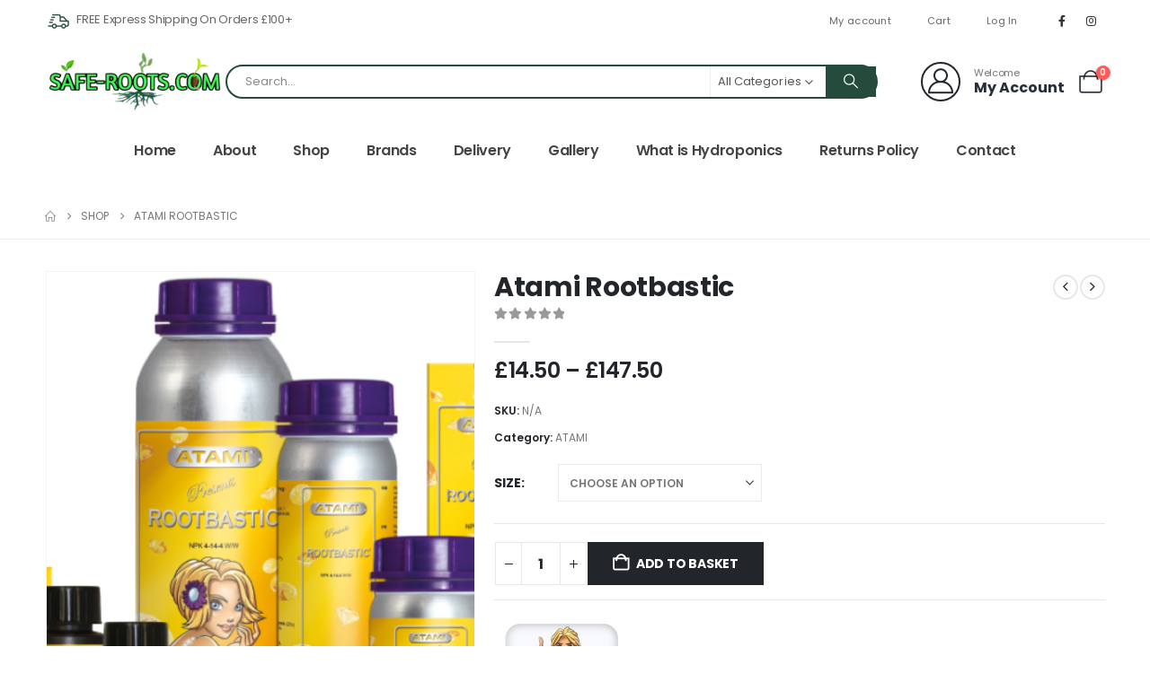

--- FILE ---
content_type: text/html; charset=UTF-8
request_url: https://www.safe-roots.com/product/atami-rootbastic/
body_size: 29756
content:
	<!DOCTYPE html>
	<html class=""  lang="en-GB" prefix="og: https://ogp.me/ns#">
	<head>
		<meta http-equiv="X-UA-Compatible" content="IE=edge" />
		<meta http-equiv="Content-Type" content="text/html; charset=UTF-8" />
		<meta name="viewport" content="width=device-width, initial-scale=1, minimum-scale=1" />

		<link rel="profile" href="https://gmpg.org/xfn/11" />
		<link rel="pingback" href="https://www.safe-roots.com/xmlrpc.php" />
		
<!-- Search Engine Optimization by Rank Math - https://rankmath.com/ -->
<title>Atami Rootbastic - Safe Roots</title>
<meta name="description" content="Rootbastic is a root stimulator that stands apart due to the high concentration of N-P-K and a large dose of trace minerals. The mineral nutrients, a"/>
<meta name="robots" content="follow, index, max-snippet:-1, max-video-preview:-1, max-image-preview:large"/>
<link rel="canonical" href="https://www.safe-roots.com/product/atami-rootbastic/" />
<meta property="og:locale" content="en_GB" />
<meta property="og:type" content="product" />
<meta property="og:title" content="Atami Rootbastic - Safe Roots" />
<meta property="og:description" content="Rootbastic is a root stimulator that stands apart due to the high concentration of N-P-K and a large dose of trace minerals. The mineral nutrients, a" />
<meta property="og:url" content="https://www.safe-roots.com/product/atami-rootbastic/" />
<meta property="og:site_name" content="Safe Roots" />
<meta property="og:updated_time" content="2022-01-24T11:08:01+00:00" />
<meta property="og:image" content="https://www.safe-roots.com/wp-content/uploads/2022/01/Rootbastic-family.png" />
<meta property="og:image:secure_url" content="https://www.safe-roots.com/wp-content/uploads/2022/01/Rootbastic-family.png" />
<meta property="og:image:width" content="647" />
<meta property="og:image:height" content="550" />
<meta property="og:image:alt" content="Atami Rootbastic" />
<meta property="og:image:type" content="image/png" />
<meta property="product:availability" content="instock" />
<meta name="twitter:card" content="summary_large_image" />
<meta name="twitter:title" content="Atami Rootbastic - Safe Roots" />
<meta name="twitter:description" content="Rootbastic is a root stimulator that stands apart due to the high concentration of N-P-K and a large dose of trace minerals. The mineral nutrients, a" />
<meta name="twitter:image" content="https://www.safe-roots.com/wp-content/uploads/2022/01/Rootbastic-family.png" />
<meta name="twitter:label1" content="Price" />
<meta name="twitter:data1" content="&pound;14.50 - &pound;147.50" />
<meta name="twitter:label2" content="Availability" />
<meta name="twitter:data2" content="In stock" />
<script type="application/ld+json" class="rank-math-schema">{"@context":"https://schema.org","@graph":[{"@type":"Organization","@id":"https://www.safe-roots.com/#organization","name":"Safe Roots","url":"https://www.safe-roots.com"},{"@type":"WebSite","@id":"https://www.safe-roots.com/#website","url":"https://www.safe-roots.com","name":"Safe Roots","publisher":{"@id":"https://www.safe-roots.com/#organization"},"inLanguage":"en-GB"},{"@type":"ImageObject","@id":"https://www.safe-roots.com/wp-content/uploads/2022/01/Rootbastic-family.png","url":"https://www.safe-roots.com/wp-content/uploads/2022/01/Rootbastic-family.png","width":"647","height":"550","inLanguage":"en-GB"},{"@type":"ItemPage","@id":"https://www.safe-roots.com/product/atami-rootbastic/#webpage","url":"https://www.safe-roots.com/product/atami-rootbastic/","name":"Atami Rootbastic - Safe Roots","datePublished":"2022-01-24T11:06:52+00:00","dateModified":"2022-01-24T11:08:01+00:00","isPartOf":{"@id":"https://www.safe-roots.com/#website"},"primaryImageOfPage":{"@id":"https://www.safe-roots.com/wp-content/uploads/2022/01/Rootbastic-family.png"},"inLanguage":"en-GB"},{"@type":"Product","name":"Atami Rootbastic - Safe Roots","description":"Rootbastic is a root stimulator that stands apart due to the high concentration of N-P-K and a large dose of trace minerals. The mineral nutrients, a vegetable extract and amino acids are present in high concentrations.","category":"ADDITIVES &gt; ATAMI","mainEntityOfPage":{"@id":"https://www.safe-roots.com/product/atami-rootbastic/#webpage"},"image":[{"@type":"ImageObject","url":"https://www.safe-roots.com/wp-content/uploads/2022/01/Rootbastic-family.png","height":"550","width":"647"},{"@type":"ImageObject","url":"https://www.safe-roots.com/wp-content/uploads/2022/01/Rootbastic.png","height":"642","width":"335"}],"offers":{"@type":"AggregateOffer","lowPrice":"14.50","highPrice":"147.50","offerCount":"4","priceCurrency":"GBP","availability":"http://schema.org/InStock","seller":{"@type":"Organization","@id":"https://www.safe-roots.com/","name":"Safe Roots","url":"https://www.safe-roots.com","logo":""},"url":"https://www.safe-roots.com/product/atami-rootbastic/"},"@id":"https://www.safe-roots.com/product/atami-rootbastic/#richSnippet"}]}</script>
<!-- /Rank Math WordPress SEO plugin -->


<link rel="alternate" type="application/rss+xml" title="Safe Roots &raquo; Feed" href="https://www.safe-roots.com/feed/" />
<link rel="alternate" type="application/rss+xml" title="Safe Roots &raquo; Comments Feed" href="https://www.safe-roots.com/comments/feed/" />
<link rel="alternate" title="oEmbed (JSON)" type="application/json+oembed" href="https://www.safe-roots.com/wp-json/oembed/1.0/embed?url=https%3A%2F%2Fwww.safe-roots.com%2Fproduct%2Fatami-rootbastic%2F" />
<link rel="alternate" title="oEmbed (XML)" type="text/xml+oembed" href="https://www.safe-roots.com/wp-json/oembed/1.0/embed?url=https%3A%2F%2Fwww.safe-roots.com%2Fproduct%2Fatami-rootbastic%2F&#038;format=xml" />
		<link rel="shortcut icon" href="//www.safe-roots.com/wp-content/uploads/2021/11/safe-roots-favicon-02.png" type="image/x-icon" />
				<link rel="apple-touch-icon" href="//www.safe-roots.com/wp-content/uploads/2021/11/safe-roots-favicon-01.png" />
				<link rel="apple-touch-icon" sizes="120x120" href="//www.safe-roots.com/wp-content/uploads/2021/11/safe-roots-favicon-02.png" />
				<link rel="apple-touch-icon" sizes="76x76" href="" />
				<link rel="apple-touch-icon" sizes="152x152" href="" />
		<style id='wp-img-auto-sizes-contain-inline-css'>
img:is([sizes=auto i],[sizes^="auto," i]){contain-intrinsic-size:3000px 1500px}
/*# sourceURL=wp-img-auto-sizes-contain-inline-css */
</style>
<style id='wp-emoji-styles-inline-css'>

	img.wp-smiley, img.emoji {
		display: inline !important;
		border: none !important;
		box-shadow: none !important;
		height: 1em !important;
		width: 1em !important;
		margin: 0 0.07em !important;
		vertical-align: -0.1em !important;
		background: none !important;
		padding: 0 !important;
	}
/*# sourceURL=wp-emoji-styles-inline-css */
</style>
<style id='wp-block-library-inline-css'>
:root{--wp-block-synced-color:#7a00df;--wp-block-synced-color--rgb:122,0,223;--wp-bound-block-color:var(--wp-block-synced-color);--wp-editor-canvas-background:#ddd;--wp-admin-theme-color:#007cba;--wp-admin-theme-color--rgb:0,124,186;--wp-admin-theme-color-darker-10:#006ba1;--wp-admin-theme-color-darker-10--rgb:0,107,160.5;--wp-admin-theme-color-darker-20:#005a87;--wp-admin-theme-color-darker-20--rgb:0,90,135;--wp-admin-border-width-focus:2px}@media (min-resolution:192dpi){:root{--wp-admin-border-width-focus:1.5px}}.wp-element-button{cursor:pointer}:root .has-very-light-gray-background-color{background-color:#eee}:root .has-very-dark-gray-background-color{background-color:#313131}:root .has-very-light-gray-color{color:#eee}:root .has-very-dark-gray-color{color:#313131}:root .has-vivid-green-cyan-to-vivid-cyan-blue-gradient-background{background:linear-gradient(135deg,#00d084,#0693e3)}:root .has-purple-crush-gradient-background{background:linear-gradient(135deg,#34e2e4,#4721fb 50%,#ab1dfe)}:root .has-hazy-dawn-gradient-background{background:linear-gradient(135deg,#faaca8,#dad0ec)}:root .has-subdued-olive-gradient-background{background:linear-gradient(135deg,#fafae1,#67a671)}:root .has-atomic-cream-gradient-background{background:linear-gradient(135deg,#fdd79a,#004a59)}:root .has-nightshade-gradient-background{background:linear-gradient(135deg,#330968,#31cdcf)}:root .has-midnight-gradient-background{background:linear-gradient(135deg,#020381,#2874fc)}:root{--wp--preset--font-size--normal:16px;--wp--preset--font-size--huge:42px}.has-regular-font-size{font-size:1em}.has-larger-font-size{font-size:2.625em}.has-normal-font-size{font-size:var(--wp--preset--font-size--normal)}.has-huge-font-size{font-size:var(--wp--preset--font-size--huge)}.has-text-align-center{text-align:center}.has-text-align-left{text-align:left}.has-text-align-right{text-align:right}.has-fit-text{white-space:nowrap!important}#end-resizable-editor-section{display:none}.aligncenter{clear:both}.items-justified-left{justify-content:flex-start}.items-justified-center{justify-content:center}.items-justified-right{justify-content:flex-end}.items-justified-space-between{justify-content:space-between}.screen-reader-text{border:0;clip-path:inset(50%);height:1px;margin:-1px;overflow:hidden;padding:0;position:absolute;width:1px;word-wrap:normal!important}.screen-reader-text:focus{background-color:#ddd;clip-path:none;color:#444;display:block;font-size:1em;height:auto;left:5px;line-height:normal;padding:15px 23px 14px;text-decoration:none;top:5px;width:auto;z-index:100000}html :where(.has-border-color){border-style:solid}html :where([style*=border-top-color]){border-top-style:solid}html :where([style*=border-right-color]){border-right-style:solid}html :where([style*=border-bottom-color]){border-bottom-style:solid}html :where([style*=border-left-color]){border-left-style:solid}html :where([style*=border-width]){border-style:solid}html :where([style*=border-top-width]){border-top-style:solid}html :where([style*=border-right-width]){border-right-style:solid}html :where([style*=border-bottom-width]){border-bottom-style:solid}html :where([style*=border-left-width]){border-left-style:solid}html :where(img[class*=wp-image-]){height:auto;max-width:100%}:where(figure){margin:0 0 1em}html :where(.is-position-sticky){--wp-admin--admin-bar--position-offset:var(--wp-admin--admin-bar--height,0px)}@media screen and (max-width:600px){html :where(.is-position-sticky){--wp-admin--admin-bar--position-offset:0px}}

/*# sourceURL=wp-block-library-inline-css */
</style><style id='global-styles-inline-css'>
:root{--wp--preset--aspect-ratio--square: 1;--wp--preset--aspect-ratio--4-3: 4/3;--wp--preset--aspect-ratio--3-4: 3/4;--wp--preset--aspect-ratio--3-2: 3/2;--wp--preset--aspect-ratio--2-3: 2/3;--wp--preset--aspect-ratio--16-9: 16/9;--wp--preset--aspect-ratio--9-16: 9/16;--wp--preset--color--black: #000000;--wp--preset--color--cyan-bluish-gray: #abb8c3;--wp--preset--color--white: #ffffff;--wp--preset--color--pale-pink: #f78da7;--wp--preset--color--vivid-red: #cf2e2e;--wp--preset--color--luminous-vivid-orange: #ff6900;--wp--preset--color--luminous-vivid-amber: #fcb900;--wp--preset--color--light-green-cyan: #7bdcb5;--wp--preset--color--vivid-green-cyan: #00d084;--wp--preset--color--pale-cyan-blue: #8ed1fc;--wp--preset--color--vivid-cyan-blue: #0693e3;--wp--preset--color--vivid-purple: #9b51e0;--wp--preset--color--primary: var(--porto-primary-color);--wp--preset--color--secondary: var(--porto-secondary-color);--wp--preset--color--tertiary: var(--porto-tertiary-color);--wp--preset--color--quaternary: var(--porto-quaternary-color);--wp--preset--color--dark: var(--porto-dark-color);--wp--preset--color--light: var(--porto-light-color);--wp--preset--color--primary-hover: var(--porto-primary-light-5);--wp--preset--gradient--vivid-cyan-blue-to-vivid-purple: linear-gradient(135deg,rgb(6,147,227) 0%,rgb(155,81,224) 100%);--wp--preset--gradient--light-green-cyan-to-vivid-green-cyan: linear-gradient(135deg,rgb(122,220,180) 0%,rgb(0,208,130) 100%);--wp--preset--gradient--luminous-vivid-amber-to-luminous-vivid-orange: linear-gradient(135deg,rgb(252,185,0) 0%,rgb(255,105,0) 100%);--wp--preset--gradient--luminous-vivid-orange-to-vivid-red: linear-gradient(135deg,rgb(255,105,0) 0%,rgb(207,46,46) 100%);--wp--preset--gradient--very-light-gray-to-cyan-bluish-gray: linear-gradient(135deg,rgb(238,238,238) 0%,rgb(169,184,195) 100%);--wp--preset--gradient--cool-to-warm-spectrum: linear-gradient(135deg,rgb(74,234,220) 0%,rgb(151,120,209) 20%,rgb(207,42,186) 40%,rgb(238,44,130) 60%,rgb(251,105,98) 80%,rgb(254,248,76) 100%);--wp--preset--gradient--blush-light-purple: linear-gradient(135deg,rgb(255,206,236) 0%,rgb(152,150,240) 100%);--wp--preset--gradient--blush-bordeaux: linear-gradient(135deg,rgb(254,205,165) 0%,rgb(254,45,45) 50%,rgb(107,0,62) 100%);--wp--preset--gradient--luminous-dusk: linear-gradient(135deg,rgb(255,203,112) 0%,rgb(199,81,192) 50%,rgb(65,88,208) 100%);--wp--preset--gradient--pale-ocean: linear-gradient(135deg,rgb(255,245,203) 0%,rgb(182,227,212) 50%,rgb(51,167,181) 100%);--wp--preset--gradient--electric-grass: linear-gradient(135deg,rgb(202,248,128) 0%,rgb(113,206,126) 100%);--wp--preset--gradient--midnight: linear-gradient(135deg,rgb(2,3,129) 0%,rgb(40,116,252) 100%);--wp--preset--font-size--small: 13px;--wp--preset--font-size--medium: 20px;--wp--preset--font-size--large: 36px;--wp--preset--font-size--x-large: 42px;--wp--preset--spacing--20: 0.44rem;--wp--preset--spacing--30: 0.67rem;--wp--preset--spacing--40: 1rem;--wp--preset--spacing--50: 1.5rem;--wp--preset--spacing--60: 2.25rem;--wp--preset--spacing--70: 3.38rem;--wp--preset--spacing--80: 5.06rem;--wp--preset--shadow--natural: 6px 6px 9px rgba(0, 0, 0, 0.2);--wp--preset--shadow--deep: 12px 12px 50px rgba(0, 0, 0, 0.4);--wp--preset--shadow--sharp: 6px 6px 0px rgba(0, 0, 0, 0.2);--wp--preset--shadow--outlined: 6px 6px 0px -3px rgb(255, 255, 255), 6px 6px rgb(0, 0, 0);--wp--preset--shadow--crisp: 6px 6px 0px rgb(0, 0, 0);}:where(.is-layout-flex){gap: 0.5em;}:where(.is-layout-grid){gap: 0.5em;}body .is-layout-flex{display: flex;}.is-layout-flex{flex-wrap: wrap;align-items: center;}.is-layout-flex > :is(*, div){margin: 0;}body .is-layout-grid{display: grid;}.is-layout-grid > :is(*, div){margin: 0;}:where(.wp-block-columns.is-layout-flex){gap: 2em;}:where(.wp-block-columns.is-layout-grid){gap: 2em;}:where(.wp-block-post-template.is-layout-flex){gap: 1.25em;}:where(.wp-block-post-template.is-layout-grid){gap: 1.25em;}.has-black-color{color: var(--wp--preset--color--black) !important;}.has-cyan-bluish-gray-color{color: var(--wp--preset--color--cyan-bluish-gray) !important;}.has-white-color{color: var(--wp--preset--color--white) !important;}.has-pale-pink-color{color: var(--wp--preset--color--pale-pink) !important;}.has-vivid-red-color{color: var(--wp--preset--color--vivid-red) !important;}.has-luminous-vivid-orange-color{color: var(--wp--preset--color--luminous-vivid-orange) !important;}.has-luminous-vivid-amber-color{color: var(--wp--preset--color--luminous-vivid-amber) !important;}.has-light-green-cyan-color{color: var(--wp--preset--color--light-green-cyan) !important;}.has-vivid-green-cyan-color{color: var(--wp--preset--color--vivid-green-cyan) !important;}.has-pale-cyan-blue-color{color: var(--wp--preset--color--pale-cyan-blue) !important;}.has-vivid-cyan-blue-color{color: var(--wp--preset--color--vivid-cyan-blue) !important;}.has-vivid-purple-color{color: var(--wp--preset--color--vivid-purple) !important;}.has-black-background-color{background-color: var(--wp--preset--color--black) !important;}.has-cyan-bluish-gray-background-color{background-color: var(--wp--preset--color--cyan-bluish-gray) !important;}.has-white-background-color{background-color: var(--wp--preset--color--white) !important;}.has-pale-pink-background-color{background-color: var(--wp--preset--color--pale-pink) !important;}.has-vivid-red-background-color{background-color: var(--wp--preset--color--vivid-red) !important;}.has-luminous-vivid-orange-background-color{background-color: var(--wp--preset--color--luminous-vivid-orange) !important;}.has-luminous-vivid-amber-background-color{background-color: var(--wp--preset--color--luminous-vivid-amber) !important;}.has-light-green-cyan-background-color{background-color: var(--wp--preset--color--light-green-cyan) !important;}.has-vivid-green-cyan-background-color{background-color: var(--wp--preset--color--vivid-green-cyan) !important;}.has-pale-cyan-blue-background-color{background-color: var(--wp--preset--color--pale-cyan-blue) !important;}.has-vivid-cyan-blue-background-color{background-color: var(--wp--preset--color--vivid-cyan-blue) !important;}.has-vivid-purple-background-color{background-color: var(--wp--preset--color--vivid-purple) !important;}.has-black-border-color{border-color: var(--wp--preset--color--black) !important;}.has-cyan-bluish-gray-border-color{border-color: var(--wp--preset--color--cyan-bluish-gray) !important;}.has-white-border-color{border-color: var(--wp--preset--color--white) !important;}.has-pale-pink-border-color{border-color: var(--wp--preset--color--pale-pink) !important;}.has-vivid-red-border-color{border-color: var(--wp--preset--color--vivid-red) !important;}.has-luminous-vivid-orange-border-color{border-color: var(--wp--preset--color--luminous-vivid-orange) !important;}.has-luminous-vivid-amber-border-color{border-color: var(--wp--preset--color--luminous-vivid-amber) !important;}.has-light-green-cyan-border-color{border-color: var(--wp--preset--color--light-green-cyan) !important;}.has-vivid-green-cyan-border-color{border-color: var(--wp--preset--color--vivid-green-cyan) !important;}.has-pale-cyan-blue-border-color{border-color: var(--wp--preset--color--pale-cyan-blue) !important;}.has-vivid-cyan-blue-border-color{border-color: var(--wp--preset--color--vivid-cyan-blue) !important;}.has-vivid-purple-border-color{border-color: var(--wp--preset--color--vivid-purple) !important;}.has-vivid-cyan-blue-to-vivid-purple-gradient-background{background: var(--wp--preset--gradient--vivid-cyan-blue-to-vivid-purple) !important;}.has-light-green-cyan-to-vivid-green-cyan-gradient-background{background: var(--wp--preset--gradient--light-green-cyan-to-vivid-green-cyan) !important;}.has-luminous-vivid-amber-to-luminous-vivid-orange-gradient-background{background: var(--wp--preset--gradient--luminous-vivid-amber-to-luminous-vivid-orange) !important;}.has-luminous-vivid-orange-to-vivid-red-gradient-background{background: var(--wp--preset--gradient--luminous-vivid-orange-to-vivid-red) !important;}.has-very-light-gray-to-cyan-bluish-gray-gradient-background{background: var(--wp--preset--gradient--very-light-gray-to-cyan-bluish-gray) !important;}.has-cool-to-warm-spectrum-gradient-background{background: var(--wp--preset--gradient--cool-to-warm-spectrum) !important;}.has-blush-light-purple-gradient-background{background: var(--wp--preset--gradient--blush-light-purple) !important;}.has-blush-bordeaux-gradient-background{background: var(--wp--preset--gradient--blush-bordeaux) !important;}.has-luminous-dusk-gradient-background{background: var(--wp--preset--gradient--luminous-dusk) !important;}.has-pale-ocean-gradient-background{background: var(--wp--preset--gradient--pale-ocean) !important;}.has-electric-grass-gradient-background{background: var(--wp--preset--gradient--electric-grass) !important;}.has-midnight-gradient-background{background: var(--wp--preset--gradient--midnight) !important;}.has-small-font-size{font-size: var(--wp--preset--font-size--small) !important;}.has-medium-font-size{font-size: var(--wp--preset--font-size--medium) !important;}.has-large-font-size{font-size: var(--wp--preset--font-size--large) !important;}.has-x-large-font-size{font-size: var(--wp--preset--font-size--x-large) !important;}
/*# sourceURL=global-styles-inline-css */
</style>

<style id='classic-theme-styles-inline-css'>
/*! This file is auto-generated */
.wp-block-button__link{color:#fff;background-color:#32373c;border-radius:9999px;box-shadow:none;text-decoration:none;padding:calc(.667em + 2px) calc(1.333em + 2px);font-size:1.125em}.wp-block-file__button{background:#32373c;color:#fff;text-decoration:none}
/*# sourceURL=/wp-includes/css/classic-themes.min.css */
</style>
<link rel='stylesheet' id='wp-components-css' href='https://www.safe-roots.com/wp-includes/css/dist/components/style.min.css?ver=6.9' media='all' />
<link rel='stylesheet' id='wp-preferences-css' href='https://www.safe-roots.com/wp-includes/css/dist/preferences/style.min.css?ver=6.9' media='all' />
<link rel='stylesheet' id='wp-block-editor-css' href='https://www.safe-roots.com/wp-includes/css/dist/block-editor/style.min.css?ver=6.9' media='all' />
<link rel='stylesheet' id='wp-reusable-blocks-css' href='https://www.safe-roots.com/wp-includes/css/dist/reusable-blocks/style.min.css?ver=6.9' media='all' />
<link rel='stylesheet' id='wp-patterns-css' href='https://www.safe-roots.com/wp-includes/css/dist/patterns/style.min.css?ver=6.9' media='all' />
<link rel='stylesheet' id='wp-editor-css' href='https://www.safe-roots.com/wp-includes/css/dist/editor/style.min.css?ver=6.9' media='all' />
<link rel='stylesheet' id='block-robo-gallery-style-css-css' href='https://www.safe-roots.com/wp-content/plugins/robo-gallery/includes/extensions/block/dist/blocks.style.build.css?ver=5.1.2' media='all' />
<link rel='stylesheet' id='photoswipe-css' href='https://www.safe-roots.com/wp-content/plugins/woocommerce/assets/css/photoswipe/photoswipe.min.css?ver=10.4.3' media='all' />
<link rel='stylesheet' id='photoswipe-default-skin-css' href='https://www.safe-roots.com/wp-content/plugins/woocommerce/assets/css/photoswipe/default-skin/default-skin.min.css?ver=10.4.3' media='all' />
<style id='woocommerce-inline-inline-css'>
.woocommerce form .form-row .required { visibility: visible; }
/*# sourceURL=woocommerce-inline-inline-css */
</style>
<link rel='stylesheet' id='pwb-styles-frontend-css' href='https://www.safe-roots.com/wp-content/plugins/perfect-woocommerce-brands/build/frontend/css/style.css?ver=3.6.8' media='all' />
<link rel='stylesheet' id='porto-fs-progress-bar-css' href='https://www.safe-roots.com/wp-content/themes/porto/inc/lib/woocommerce-shipping-progress-bar/shipping-progress-bar.css?ver=7.7.2' media='all' />
<link rel='stylesheet' id='porto-css-vars-css' href='https://www.safe-roots.com/wp-content/uploads/porto_styles/theme_css_vars.css?ver=7.7.2' media='all' />
<link rel='stylesheet' id='js_composer_front-css' href='https://www.safe-roots.com/wp-content/plugins/js_composer/assets/css/js_composer.min.css?ver=8.7.2' media='all' />
<link rel='stylesheet' id='bootstrap-css' href='https://www.safe-roots.com/wp-content/uploads/porto_styles/bootstrap.css?ver=7.7.2' media='all' />
<link rel='stylesheet' id='porto-plugins-css' href='https://www.safe-roots.com/wp-content/themes/porto/css/plugins.css?ver=7.7.2' media='all' />
<link rel='stylesheet' id='porto-theme-css' href='https://www.safe-roots.com/wp-content/themes/porto/css/theme.css?ver=7.7.2' media='all' />
<link rel='stylesheet' id='porto-animate-css' href='https://www.safe-roots.com/wp-content/themes/porto/css/part/animate.css?ver=7.7.2' media='all' />
<link rel='stylesheet' id='porto-blog-legacy-css' href='https://www.safe-roots.com/wp-content/themes/porto/css/part/blog-legacy.css?ver=7.7.2' media='all' />
<link rel='stylesheet' id='porto-side-menu-css' href='https://www.safe-roots.com/wp-content/themes/porto/css/part/side-accordion.css?ver=7.7.2' media='all' />
<link rel='stylesheet' id='porto-header-shop-css' href='https://www.safe-roots.com/wp-content/themes/porto/css/part/header-shop.css?ver=7.7.2' media='all' />
<link rel='stylesheet' id='porto-header-legacy-css' href='https://www.safe-roots.com/wp-content/themes/porto/css/part/header-legacy.css?ver=7.7.2' media='all' />
<link rel='stylesheet' id='porto-footer-legacy-css' href='https://www.safe-roots.com/wp-content/themes/porto/css/part/footer-legacy.css?ver=7.7.2' media='all' />
<link rel='stylesheet' id='porto-side-nav-panel-css' href='https://www.safe-roots.com/wp-content/themes/porto/css/part/side-nav-panel.css?ver=7.7.2' media='all' />
<link rel='stylesheet' id='porto-revslider-css' href='https://www.safe-roots.com/wp-content/themes/porto/css/part/revslider.css?ver=7.7.2' media='all' />
<link rel='stylesheet' id='porto-media-mobile-sidebar-css' href='https://www.safe-roots.com/wp-content/themes/porto/css/part/media-mobile-sidebar.css?ver=7.7.2' media='(max-width:991px)' />
<link rel='stylesheet' id='porto-shortcodes-css' href='https://www.safe-roots.com/wp-content/uploads/porto_styles/shortcodes.css?ver=7.7.2' media='all' />
<link rel='stylesheet' id='porto-theme-shop-css' href='https://www.safe-roots.com/wp-content/themes/porto/css/theme_shop.css?ver=7.7.2' media='all' />
<link rel='stylesheet' id='porto-only-product-css' href='https://www.safe-roots.com/wp-content/themes/porto/css/part/only-product.css?ver=7.7.2' media='all' />
<link rel='stylesheet' id='porto-shop-legacy-css' href='https://www.safe-roots.com/wp-content/themes/porto/css/part/shop-legacy.css?ver=7.7.2' media='all' />
<link rel='stylesheet' id='porto-shop-sidebar-base-css' href='https://www.safe-roots.com/wp-content/themes/porto/css/part/shop-sidebar-base.css?ver=7.7.2' media='all' />
<link rel='stylesheet' id='porto-pwb-filter-css' href='https://www.safe-roots.com/wp-content/themes/porto/css/theme/shop/other/pw-brand-filter.css?ver=7.7.2' media='all' />
<link rel='stylesheet' id='porto-theme-wpb-css' href='https://www.safe-roots.com/wp-content/themes/porto/css/theme_wpb.css?ver=7.7.2' media='all' />
<link rel='stylesheet' id='porto-dynamic-style-css' href='https://www.safe-roots.com/wp-content/uploads/porto_styles/dynamic_style.css?ver=7.7.2' media='all' />
<link rel='stylesheet' id='porto-type-builder-css' href='https://www.safe-roots.com/wp-content/plugins/porto-functionality/builders/assets/type-builder.css?ver=3.7.1' media='all' />
<link rel='stylesheet' id='porto-account-login-style-css' href='https://www.safe-roots.com/wp-content/themes/porto/css/theme/shop/login-style/account-login.css?ver=7.7.2' media='all' />
<link rel='stylesheet' id='porto-theme-woopage-css' href='https://www.safe-roots.com/wp-content/themes/porto/css/theme/shop/other/woopage.css?ver=7.7.2' media='all' />
<link rel='stylesheet' id='porto-sp-skeleton-css' href='https://www.safe-roots.com/wp-content/themes/porto/css/theme/shop/single-product/skeleton.css?ver=7.7.2' media='all' />
<link rel='stylesheet' id='porto-style-css' href='https://www.safe-roots.com/wp-content/themes/porto/style.css?ver=7.7.2' media='all' />
<style id='porto-style-inline-css'>
.side-header-narrow-bar-logo{max-width:200px}@media (min-width:992px){}.page-top ul.breadcrumb > li.home{display:inline-block}.page-top ul.breadcrumb > li.home a{position:relative;width:1em;text-indent:-9999px}.page-top ul.breadcrumb > li.home a:after{content:"\e883";font-family:'porto';float:left;text-indent:0}.product-images .img-thumbnail .inner,.product-images .img-thumbnail .inner img{-webkit-transform:none;transform:none}.sticky-product{position:fixed;top:0;left:0;width:100%;z-index:1001;background-color:#fff;box-shadow:0 3px 5px rgba(0,0,0,0.08);padding:15px 0}.sticky-product.pos-bottom{top:auto;bottom:var(--porto-icon-menus-mobile,0);box-shadow:0 -3px 5px rgba(0,0,0,0.08)}.sticky-product .container{display:-ms-flexbox;display:flex;-ms-flex-align:center;align-items:center;-ms-flex-wrap:wrap;flex-wrap:wrap}.sticky-product .sticky-image{max-width:60px;margin-right:15px}.sticky-product .add-to-cart{-ms-flex:1;flex:1;text-align:right;margin-top:5px}.sticky-product .product-name{font-size:16px;font-weight:600;line-height:inherit;margin-bottom:0}.sticky-product .sticky-detail{line-height:1.5;display:-ms-flexbox;display:flex}.sticky-product .star-rating{margin:5px 15px;font-size:1em}.sticky-product .availability{padding-top:2px}.sticky-product .sticky-detail .price{font-family:Poppins,Poppins,sans-serif;font-weight:400;margin-bottom:0;font-size:1.3em;line-height:1.5}.sticky-product.pos-top:not(.hide){top:0;opacity:1;visibility:visible;transform:translate3d( 0,0,0 )}.sticky-product.pos-top.scroll-down{opacity:0 !important;visibility:hidden;transform:translate3d( 0,-100%,0 )}.sticky-product.sticky-ready{transition:left .3s,visibility 0.3s,opacity 0.3s,transform 0.3s,top 0.3s ease}.sticky-product .quantity.extra-type{display:none}@media (min-width:992px){body.single-product .sticky-product .container{padding-left:calc(var(--porto-grid-gutter-width) / 2);padding-right:calc(var(--porto-grid-gutter-width) / 2)}}.sticky-product .container{padding-left:var(--porto-fluid-spacing);padding-right:var(--porto-fluid-spacing)}@media (max-width:768px){.sticky-product .sticky-image,.sticky-product .sticky-detail,.sticky-product{display:none}.sticky-product.show-mobile{display:block;padding-top:10px;padding-bottom:10px}.sticky-product.show-mobile .add-to-cart{margin-top:0}.sticky-product.show-mobile .single_add_to_cart_button{margin:0;width:100%}}#login-form-popup{max-width:480px}@media (min-width:1440px){.container{max-width:1440px}}.porto-block-html-top .container{display:flex;align-items:center;justify-content:center;flex-wrap:wrap;letter-spacing:-.025em}.porto-block-html-top span{opacity:.7}.porto-block-html-top .btn.btn-borders{border-color:rgba(255,255,255,.3);font-weight:600;text-transform:uppercase;padding:.5em 2em}.header-top .info-box{font-size:.8125rem;letter-spacing:-.025em}.header-top .info-box i{font-size:1.5rem;vertical-align:middle;position:relative;top:1px}#header .header-top,#header .header-top .mega-menu > li.menu-item > a{font-weight:400;letter-spacing:.025em}#mini-cart,#header .my-wishlist,#header .my-account{font-size:27px}#main-toggle-menu{z-index:1001}#main-toggle-menu .menu-title{background:#254B3D !important;padding:1rem 2rem;font-size:.8125rem;letter-spacing:-.025em;border-radius:.25rem .25rem 0 0;z-index:1000}#main-toggle-menu.closed .menu-title{border-radius:.25rem}#main-toggle-menu .menu-title .toggle{margin-right:.875rem;font-size:1.5em;vertical-align:middle}#main-toggle-menu .toggle-menu-wrap{width:280px;box-shadow:0 0 60px rgba(0,0,0,.15)}#main-toggle-menu .toggle-menu-wrap > ul{border-bottom:none;border-top:3px solid #2D5F4E}#main-toggle-menu:not(.closed):before{content:'';position:fixed;width:100vw;height:100vh;left:0;top:0;background:rgba(34,37,41,.3);z-index:999;display:block}.sidebar-menu > li.menu-item > a{margin:0;padding-left:15px;padding-right:15px}.sidebar-menu > li.menu-item > a > i{margin-right:.5rem;font-size:1.25em;position:relative;top:.1em}#header .main-menu > li.menu-item.active > a{font-weight:700}#header .menu-custom-block i{font-size:1.5em;position:relative;top:-1px;vertical-align:middle;margin-right:3px}#header .menu-custom-block a{font-weight:700}#header .menu-custom-block a:not(:last-child){font-size:.8125rem;text-transform:uppercase}.sidebar-menu .wide .popup>.inner>ul.sub-menu{flex-wrap:wrap}.sidebar-menu .wide .popup>.inner{padding:30px}.sidebar-menu .wide li.sub{padding:0 5px}.menu-sub-title > a,.sidebar-menu .wide li.sub > a{text-transform:uppercase;font-weight:700}.menu-sub-title > a{font-size:.875rem !important;color:#222529 !important;padding-top:0 !important;padding-bottom:5px !important}.sidebar-menu li.menu-sub-title:not(:first-child){margin-top:30px}.menu-section-dark .menu-sub-title > a{color:#fff !important}.side-nav-wrap .sidebar-menu .wide li.menu-section-dark li.menu-item > a{color:#bcbdbd}.side-nav-wrap .sidebar-menu .wide li.menu-item li.menu-item > a:hover{background:none;text-decoration:underline !important}#header .sidebar-menu .wide .popup{border-top:3px solid #254B3D}.sidebar-menu > li.menu-item{position:static}.sidebar-menu > li.menu-item > .arrow,.sidebar-menu > li.menu-item .popup:before{display:none}.sidebar-menu > li.has-sub > a:after{content:'\f054';font-family:'Font Awesome 5 Free';font-weight:900;position:absolute;top:50%;right:1.5rem;font-size:10px;line-height:1;margin-top:-.5em;color:#777}@media (min-width:992px){#header{padding-bottom:1rem}.header-main .header-left{max-width:17%;flex:0 0 17%}.header-main .header-right,#header .searchform-popup,#header .searchform .text{flex:1}#header .searchform{width:100%;border-radius:.25rem;box-shadow:none;border:2px solid #254B3D}#header .searchform.searchform-cats input{width:100%}#header .searchform input,#header .searchform select,#header .searchform button,#header .searchform .selectric .label{height:45px;line-height:45px}#header .searchform select,#header .searchform .selectric{border:none}#header .searchform button{background-color:#254B3D;color:#fff;padding:0 20px;border-radius:0}.d-menu-lg-none > a{display:none !important}#header .searchform .live-search-list{left:1px;right:56px;z-index:1003}}@media (min-width:1440px){#header .menu-custom-block a:not(:last-child){margin-right:1rem}#header .main-menu > li.menu-item > a{padding-left:30px;padding-right:30px}}@media (max-width:1219px){#main-toggle-menu .toggle-menu-wrap{width:240px}}@media (max-width:991px){#header .top-links{display:none}.header-top .header-right{flex:1}#header .share-links{margin-left:auto}.menu-sub-title > a{color:#fff !important}}.btn{border-radius:.25rem;letter-spacing:.01em}.coupon-sale-text{position:relative;display:inline-block;padding-left:.3em;padding-right:.3em}.coupon-sale-text:before{content:'';display:block;background-color:#ee8379;position:absolute;left:0;right:0;top:0;bottom:0;transform:rotate(-2deg);z-index:-1}sup{font-size:52%}.sale-text{padding:.175em .3em;position:relative;transform:rotate(-1.5deg);white-space:nowrap}.sale-text i{font-style:normal;position:absolute;left:-2.25em;top:50%;transform:translateY(-50%) rotate(-90deg);font-size:.4em;opacity:.6;letter-spacing:0}.sale-text sub{position:absolute;left:100%;margin-left:.6rem;bottom:.3em;font-size:62%;line-height:1}.owl-carousel.nav-style-1 .owl-nav [class*="owl-"]{width:3.75rem;height:3.75rem;border-radius:2rem;background:#f4f4f4 !important;font-size:1.75rem}.owl-carousel.nav-style-1 .owl-nav .owl-prev{left:-1.875rem}.owl-carousel.nav-style-1 .owl-nav .owl-next{right:-1.875rem}ul.products li.product-category .thumb-info{padding:0 1rem;min-height:auto}li.product-category .thumb-info .thumb-info-wrapper{border-radius:50%}ul.products li.product-category .thumb-info h3{font-size:1rem;text-transform:none;letter-spacing:0}ul.products.category-pos-outside li.product-category .thumb-info-title{padding:.75rem 0 0}.product-inner{background:#fff;height:100%}ul.products,.products-slider.products{margin-bottom:-1px !important}.product-image .labels{top:15px;left:15px}.top-sale-product{border:2px solid #2D5F4E;height:100%}.top-sale-product .sale-product-daily-deal{bottom:auto;top:2rem;color:#444;background:#f4f4f4;border-radius:2rem;left:15%;right:15%;padding:5px 10px}.top-sale-product .sale-product-daily-deal:before,.top-sale-product .product-image .labels,.porto-products.filter-vertical .product-categories a:before{display:none}.top-sale-product .sale-product-daily-deal .daily-deal-title{font-size:.75rem;color:#444;letter-spacing:.025em;margin-right:6px}.top-sale-product .sale-product-daily-deal .daily-deal-title,.top-sale-product .sale-product-daily-deal .porto_countdown{font-family:Poppins,sans-serif}.top-sale-product .sale-product-daily-deal .porto_countdown-amount,.top-sale-product .sale-product-daily-deal .porto_countdown-period{font-size:.9375rem;font-weight:700;letter-spacing:.025em;padding:0}.top-sale-product li.product:hover .product-image{box-shadow:none !important}.top-sale-product li.product-col .product-content{margin-top:-2rem;position:relative;z-index:1;padding:0 10px 1px}.top-sale-product li.product-col .woocommerce-loop-product__title{font-family:Open Sans,sans-serif;font-size:1.25rem;font-weight:400;letter-spacing:.005em;color:#222529}.top-sale-product li.product-col .add-links .add_to_cart_button{font-size:.875rem;font-weight:600;letter-spacing:-.05em;height:auto;background:#254B3D;padding:.7em 3em;color:#fff;border:none;border-radius:.375rem}.top-sale-product .add-links .add_to_cart_button:before{font-size:1.75em;margin-right:.625rem;top:-2px;font-weight:400}.top-sale-product .add-links-wrap{margin-top:2rem}.top-sale-product li.product-col .add-links .yith-wcwl-add-to-wishlist>div,.top-sale-product li.product-col .add-links .quickview{top:50% !important;transform:translateY(-50%)}.porto-products.filter-vertical .products-filter + div{padding:0}.porto-ibanner.h-100 > img{height:100%}.porto-products .product-categories a{padding:.25rem 0 !important;color:#777;font-size:.8125rem}@media (min-width:992px) and (max-width:1219px){.porto-products .product-categories a{padding:1px 0 !important}}.porto-products .product-categories .current a,.porto-products .product-categories a:hover{color:#2D5F4E !important}.porto-products.filter-vertical .product-image .inner{padding-top:90%}.porto-products.filter-vertical .product-image img{position:absolute !important;top:0;left:0;height:100%;object-fit:cover}.porto-products.filter-vertical .section-title{font-size:1.375rem;font-weight:600;text-transform:none}.products-slider.owl-carousel .owl-stage-outer{margin-top:0;padding-top:1px}.products-slider.owl-carousel li.product-col{height:100%}.divider-line.grid > .product-col{border-bottom-color:#eee}.porto-products.show-category ul.yith-wcan-loading .porto-loading-icon,.porto-products.show-category ul.yith-wcan-loading:after{position:absolute}.cat-list .thumb-info{display:flex;flex-direction:column;padding:0 !important}.subcats-cols-2 .thumb-info > a,.cat-grid .thumb-info > a{font-size:.75rem;font-weight:600;letter-spacing:-.02em;order:2;white-space:nowrap}.subcats-cols-2 .thumb-info > a:before,.cat-grid .thumb-info > a:before{content:'View All';margin-right:2px}.subcats-cols-2 .thumb-info > a:after,.cat-grid .thumb-info > a:after{content:"\f30b";font-family:'Font Awesome 5 Free';font-weight:900}.cat-list .thumb-info-title{display:flex !important;flex-direction:column;text-align:left !important;letter-spacing:0}.cat-list .thumb-info-title > a,.cat-grid .thumb-info-title > a{order:-1;font-size:.8125rem;text-transform:uppercase;letter-spacing:-.01em;margin-bottom:.5rem}.cat-list .product-category .sub-categories,.cat-grid .product-category .sub-categories{font-size:.8125rem;display:flex;flex-wrap:wrap}.cat-list .sub-categories li{padding:.25rem .25rem .25rem 0;width:100%;white-space:nowrap;overflow:hidden;text-overflow:ellipsis}.subcats-cols-2 .sub-categories li{width:50%}.cat-medium .thumb-info{flex-direction:row;align-items:center}.cat-medium .thumb-info i,.menu-item.sub > a > i{display:block;font-size:3.5rem;color:#ccc}.menu-item.sub > a > i:before{margin:1.5rem 0}.cat-medium .thumb-info > a{flex:0 0 36%;max-width:36%;margin-right:4%;text-align:center}.cat-medium .thumb-info-wrap{flex:0 0 60%;max-width:60%}.cat-grid .thumb-info-title{display:flex !important;letter-spacing:0;flex-wrap:wrap;align-items:center;text-align:left !important}.cat-grid .thumb-info-title .sub-title{margin-right:3rem !important;font-size:1.375rem !important;font-weight:600 !important}.cat-grid .sub-categories li{padding:0;margin:0 2rem .5rem 0}.cat-grid .thumb-info{padding:0 !important;display:flex;padding:0 !important}.cat-grid .sub-categories{margin-bottom:0}.cat-grid .thumb-info > a{margin-left:.5rem;padding-top:.9rem}.porto-products.bg-gray .products-filter{background:#fff;padding:0 40px 1px}.porto-products.filter-horizontal .section-title{display:none}.porto-products.filter-horizontal .product-categories{margin-bottom:1rem}.porto-products.filter-horizontal .product-categories .current a{font-weight:600}.owl-carousel.show-nav-title .owl-nav [class*="owl-"]{font-size:25px !important;color:#2D5F4E}.products-slider.show-nav-title .owl-nav{margin-right:2rem;margin-top:-30px}.porto_countdown.porto-cd-s1 .porto_countdown-section,.porto_countdown .porto_countdown-section .porto_countdown-period{padding-left:0;padding-right:0}.porto_countdown .porto_countdown-section:first-child .porto_countdown-period{padding:0 0 0 .25rem}.countdown-style-1 .porto_countdown-section:first-child:after{content:',';margin-right:.25rem}a.porto-sicon-box-link:hover .porto-sicon-title{text-decoration:underline}ul.product_list_widget li .product-details a{color:#222529}@media (min-width:768px){.porto-products.filter-vertical .products-filter{padding:1rem 1rem 3rem;background:#fff}.porto-products.filter-vertical + .porto-sicon-box-link{position:absolute;bottom:.75rem;left:1rem}}@media (min-width:992px){.porto-products.filter-vertical + .porto-sicon-box-link{left:2rem}.porto-products.filter-vertical .products-filter{padding:2rem 2rem 3rem;max-width:25%;flex-basis:25%;border:none}.porto-products.filter-vertical .products-filter + div{max-width:calc(50% + 10px);flex-basis:calc(50% + 10px);margin-left:auto;padding:0;overflow:hidden}.pc-home-category-banner{position:absolute !important;left:25%;width:calc(25% - 10px);top:0;bottom:0}}@media (max-width:1419px){ul.products li.product-category .thumb-info{padding:0 .5rem}}@media (max-width:1219px){.top-sale-product{height:auto}}@media (min-width:768px) and (max-width:992px){.top-sale-product li.product-col .add-links .add_to_cart_button{font-size:.6875rem}}@media (max-width:575px){.cat-grid .thumb-info-title .sub-title{margin-right:0 !important}.porto-products.bg-gray .products-filter{padding-left:20px;padding-right:20px}}#footer .widget p{margin:0 0 1.25rem}#footer .widget p:last-child{margin-bottom:0}#footer .widget_wysija_cont .wysija-input{border:2px solid #bebebe;border-right:none;border-radius:.25rem 0 0 .25rem;height:3rem}#footer .widget_wysija_cont .wysija-submit{height:3rem;border-radius:0 .25rem .25rem 0;font-size:1rem;letter-spacing:-.05em}#footer .widget_wysija_cont .wysija-paragraph{flex:1;max-width:75%;width:auto}#footer .widget_wysija_cont > p{min-width:25%}#footer ul li{padding:.25rem 0}#footer .footer-main > .container{padding-bottom:0}#footer .footer-bottom{font-size:1em;padding-bottom:3rem}#footer .product-cats h4{font-size:inherit;margin-bottom:0}#footer .product-cats a{margin:0 .25rem}#footer .product-cats .view-all{font-weight:600;color:#254B3D;font-size:.75rem}#footer .product-cats li{padding-top:2px;padding-bottom:2px}
/*# sourceURL=porto-style-inline-css */
</style>
<link rel='stylesheet' id='porto-360-gallery-css' href='https://www.safe-roots.com/wp-content/themes/porto/inc/lib/threesixty/threesixty.css?ver=7.7.2' media='all' />
<link rel='stylesheet' id='styles-child-css' href='https://www.safe-roots.com/wp-content/themes/porto-child/style.css?ver=6.9' media='all' />
<script src="https://www.safe-roots.com/wp-includes/js/jquery/jquery.min.js?ver=3.7.1" id="jquery-core-js"></script>
<script src="https://www.safe-roots.com/wp-includes/js/jquery/jquery-migrate.min.js?ver=3.4.1" id="jquery-migrate-js"></script>
<script src="https://www.safe-roots.com/wp-content/plugins/woocommerce/assets/js/jquery-blockui/jquery.blockUI.min.js?ver=2.7.0-wc.10.4.3" id="wc-jquery-blockui-js" data-wp-strategy="defer"></script>
<script id="wc-add-to-cart-js-extra">
var wc_add_to_cart_params = {"ajax_url":"/wp-admin/admin-ajax.php","wc_ajax_url":"/?wc-ajax=%%endpoint%%","i18n_view_cart":"View basket","cart_url":"https://www.safe-roots.com/cart/","is_cart":"","cart_redirect_after_add":"no"};
//# sourceURL=wc-add-to-cart-js-extra
</script>
<script src="https://www.safe-roots.com/wp-content/plugins/woocommerce/assets/js/frontend/add-to-cart.min.js?ver=10.4.3" id="wc-add-to-cart-js" data-wp-strategy="defer"></script>
<script src="https://www.safe-roots.com/wp-content/plugins/woocommerce/assets/js/photoswipe/photoswipe.min.js?ver=4.1.1-wc.10.4.3" id="wc-photoswipe-js" defer data-wp-strategy="defer"></script>
<script src="https://www.safe-roots.com/wp-content/plugins/woocommerce/assets/js/photoswipe/photoswipe-ui-default.min.js?ver=4.1.1-wc.10.4.3" id="wc-photoswipe-ui-default-js" defer data-wp-strategy="defer"></script>
<script id="wc-single-product-js-extra">
var wc_single_product_params = {"i18n_required_rating_text":"Please select a rating","i18n_rating_options":["1 of 5 stars","2 of 5 stars","3 of 5 stars","4 of 5 stars","5 of 5 stars"],"i18n_product_gallery_trigger_text":"View full-screen image gallery","review_rating_required":"yes","flexslider":{"rtl":false,"animation":"slide","smoothHeight":true,"directionNav":false,"controlNav":"thumbnails","slideshow":false,"animationSpeed":500,"animationLoop":false,"allowOneSlide":false},"zoom_enabled":"","zoom_options":[],"photoswipe_enabled":"1","photoswipe_options":{"shareEl":false,"closeOnScroll":false,"history":false,"hideAnimationDuration":0,"showAnimationDuration":0},"flexslider_enabled":""};
//# sourceURL=wc-single-product-js-extra
</script>
<script src="https://www.safe-roots.com/wp-content/plugins/woocommerce/assets/js/frontend/single-product.min.js?ver=10.4.3" id="wc-single-product-js" defer data-wp-strategy="defer"></script>
<script src="https://www.safe-roots.com/wp-content/plugins/woocommerce/assets/js/js-cookie/js.cookie.min.js?ver=2.1.4-wc.10.4.3" id="wc-js-cookie-js" defer data-wp-strategy="defer"></script>
<script id="woocommerce-js-extra">
var woocommerce_params = {"ajax_url":"/wp-admin/admin-ajax.php","wc_ajax_url":"/?wc-ajax=%%endpoint%%","i18n_password_show":"Show password","i18n_password_hide":"Hide password"};
//# sourceURL=woocommerce-js-extra
</script>
<script src="https://www.safe-roots.com/wp-content/plugins/woocommerce/assets/js/frontend/woocommerce.min.js?ver=10.4.3" id="woocommerce-js" defer data-wp-strategy="defer"></script>
<script src="https://www.safe-roots.com/wp-content/plugins/js_composer/assets/js/vendors/woocommerce-add-to-cart.js?ver=8.7.2" id="vc_woocommerce-add-to-cart-js-js"></script>
<script id="wc-cart-fragments-js-extra">
var wc_cart_fragments_params = {"ajax_url":"/wp-admin/admin-ajax.php","wc_ajax_url":"/?wc-ajax=%%endpoint%%","cart_hash_key":"wc_cart_hash_429ff94589b65f02099befbd0e01ff2d","fragment_name":"wc_fragments_429ff94589b65f02099befbd0e01ff2d","request_timeout":"15000"};
//# sourceURL=wc-cart-fragments-js-extra
</script>
<script src="https://www.safe-roots.com/wp-content/plugins/woocommerce/assets/js/frontend/cart-fragments.min.js?ver=10.4.3" id="wc-cart-fragments-js" defer data-wp-strategy="defer"></script>
<script></script><link rel="https://api.w.org/" href="https://www.safe-roots.com/wp-json/" /><link rel="alternate" title="JSON" type="application/json" href="https://www.safe-roots.com/wp-json/wp/v2/product/6687" /><link rel="EditURI" type="application/rsd+xml" title="RSD" href="https://www.safe-roots.com/xmlrpc.php?rsd" />
<meta name="generator" content="WordPress 6.9" />
<link rel='shortlink' href='https://www.safe-roots.com/?p=6687' />
<!-- Global site tag (gtag.js) - Google Analytics -->
<script async src="https://www.googletagmanager.com/gtag/js?id=G-FQCV5LQGB5"></script>
<script>
  window.dataLayer = window.dataLayer || [];
  function gtag(){dataLayer.push(arguments);}
  gtag('js', new Date());

  gtag('config', 'G-FQCV5LQGB5');
</script>		<script type="text/javascript" id="webfont-queue">
		WebFontConfig = {
			google: { families: [ 'Poppins:400,500,600,700,800','Open+Sans:400,400italic,600,700,800italic','Oswald:400,600,700' ] }
		};
		(function(d) {
			var wf = d.createElement('script'), s = d.scripts[d.scripts.length - 1];
			wf.src = 'https://www.safe-roots.com/wp-content/themes/porto/js/libs/webfont.js';
			wf.async = true;
			s.parentNode.insertBefore(wf, s);
		})(document);</script>
			<noscript><style>.woocommerce-product-gallery{ opacity: 1 !important; }</style></noscript>
	<style>.recentcomments a{display:inline !important;padding:0 !important;margin:0 !important;}</style><meta name="generator" content="Powered by WPBakery Page Builder - drag and drop page builder for WordPress."/>
<meta name="generator" content="Powered by Slider Revolution 6.7.39 - responsive, Mobile-Friendly Slider Plugin for WordPress with comfortable drag and drop interface." />
<script>function setREVStartSize(e){
			//window.requestAnimationFrame(function() {
				window.RSIW = window.RSIW===undefined ? window.innerWidth : window.RSIW;
				window.RSIH = window.RSIH===undefined ? window.innerHeight : window.RSIH;
				try {
					var pw = document.getElementById(e.c).parentNode.offsetWidth,
						newh;
					pw = pw===0 || isNaN(pw) || (e.l=="fullwidth" || e.layout=="fullwidth") ? window.RSIW : pw;
					e.tabw = e.tabw===undefined ? 0 : parseInt(e.tabw);
					e.thumbw = e.thumbw===undefined ? 0 : parseInt(e.thumbw);
					e.tabh = e.tabh===undefined ? 0 : parseInt(e.tabh);
					e.thumbh = e.thumbh===undefined ? 0 : parseInt(e.thumbh);
					e.tabhide = e.tabhide===undefined ? 0 : parseInt(e.tabhide);
					e.thumbhide = e.thumbhide===undefined ? 0 : parseInt(e.thumbhide);
					e.mh = e.mh===undefined || e.mh=="" || e.mh==="auto" ? 0 : parseInt(e.mh,0);
					if(e.layout==="fullscreen" || e.l==="fullscreen")
						newh = Math.max(e.mh,window.RSIH);
					else{
						e.gw = Array.isArray(e.gw) ? e.gw : [e.gw];
						for (var i in e.rl) if (e.gw[i]===undefined || e.gw[i]===0) e.gw[i] = e.gw[i-1];
						e.gh = e.el===undefined || e.el==="" || (Array.isArray(e.el) && e.el.length==0)? e.gh : e.el;
						e.gh = Array.isArray(e.gh) ? e.gh : [e.gh];
						for (var i in e.rl) if (e.gh[i]===undefined || e.gh[i]===0) e.gh[i] = e.gh[i-1];
											
						var nl = new Array(e.rl.length),
							ix = 0,
							sl;
						e.tabw = e.tabhide>=pw ? 0 : e.tabw;
						e.thumbw = e.thumbhide>=pw ? 0 : e.thumbw;
						e.tabh = e.tabhide>=pw ? 0 : e.tabh;
						e.thumbh = e.thumbhide>=pw ? 0 : e.thumbh;
						for (var i in e.rl) nl[i] = e.rl[i]<window.RSIW ? 0 : e.rl[i];
						sl = nl[0];
						for (var i in nl) if (sl>nl[i] && nl[i]>0) { sl = nl[i]; ix=i;}
						var m = pw>(e.gw[ix]+e.tabw+e.thumbw) ? 1 : (pw-(e.tabw+e.thumbw)) / (e.gw[ix]);
						newh =  (e.gh[ix] * m) + (e.tabh + e.thumbh);
					}
					var el = document.getElementById(e.c);
					if (el!==null && el) el.style.height = newh+"px";
					el = document.getElementById(e.c+"_wrapper");
					if (el!==null && el) {
						el.style.height = newh+"px";
						el.style.display = "block";
					}
				} catch(e){
					console.log("Failure at Presize of Slider:" + e)
				}
			//});
		  };</script>
		<style id="wp-custom-css">
			/*Logo Size 
#header .logo img {
    display: none;
    max-width: 60%;
}*/
/*Footer logo size*/
.wpb_single_image img {
    max-width: 60%;
}
.products-slider .owl-item img{
	padding: 20px;
}
/*header menu font size*/
#header .main-menu > li.menu-item > a {
    font-size: 16px;
}
.pwb-all-brands .pwb-brands-col3 p{
	display: none;
}
.pwb-all-brands .pwb-brands-col3{
	padding-bottom: 10px !important;
}
.header-loaded #main-toggle-menu{
/* 		display: none !important; */
}
/*Footer para line height*/
#footer, #footer p {
    line-height: 18px;
}
.grecaptcha-badge { 
    visibility: hidden;
}
@media only screen and (min-width: 1200px) {
	.product-image .wp-post-image{
			object-fit: cover !important;
			height: 300px !important;
	}

}
	.zoomWindow{
	object-fit: cover !important;	
	display: none !important;
}
@media only screen and (min-width: 1200px) {
	.single-product.woocommerce-page .owl-item.active{
		width: 580px;
		height: 580px !important;
	}
	.single-product.woocommerce-page .owl-carousel .owl-item .inner img {
			display: block;
			width: 100%;
			object-fit: cover;
			height: 580px;
	}
}		</style>
		<noscript><style> .wpb_animate_when_almost_visible { opacity: 1; }</style></noscript>	<link rel='stylesheet' id='wc-blocks-style-css' href='https://www.safe-roots.com/wp-content/plugins/woocommerce/assets/client/blocks/wc-blocks.css?ver=wc-10.4.3' media='all' />
<link rel='stylesheet' id='rs-plugin-settings-css' href='//www.safe-roots.com/wp-content/plugins/revslider/sr6/assets/css/rs6.css?ver=6.7.39' media='all' />
<style id='rs-plugin-settings-inline-css'>
#rs-demo-id {}
/*# sourceURL=rs-plugin-settings-inline-css */
</style>
<meta name="generator" content="AccelerateWP 3.20.0.3-1.1-32" data-wpr-features="wpr_desktop" /></head>
	<body class="wp-singular product-template-default single single-product postid-6687 wp-embed-responsive wp-theme-porto wp-child-theme-porto-child theme-porto woocommerce woocommerce-page woocommerce-no-js porto-breadcrumbs-bb login-popup full blog-1 wpb-js-composer js-comp-ver-8.7.2 vc_responsive">
	
	<div data-rocket-location-hash="779e49681e4bced73d8f889ac2d96935" class="page-wrapper"><!-- page wrapper -->
		
											<!-- header wrapper -->
				<div data-rocket-location-hash="172af447f825ea622f435e854125e7a1" class="header-wrapper">
										

	<header  id="header" class="header-builder">
	
	<div class="header-top"><div class="header-row container"><div class="header-col header-left hidden-for-sm"><div class="custom-html info-box d-none d-lg-block"><i class="porto-icon-shipping text-color-primary mr-1"></i> FREE Express Shipping On Orders £100+</div></div><div class="header-col header-right hidden-for-sm"><ul id="menu-top-navigation" class="top-links mega-menu"><li id="nav-menu-item-672" class="menu-item menu-item-type-post_type menu-item-object-page narrow"><a href="https://www.safe-roots.com/my-account/">My account</a></li>
<li id="nav-menu-item-673" class="menu-item menu-item-type-post_type menu-item-object-page narrow"><a href="https://www.safe-roots.com/cart/">Cart</a></li>
<li class="menu-item"><a class="porto-link-login" href="https://www.safe-roots.com/my-account/">Log In</a></li></ul><div data-rocket-location-hash="2fac8cd75ba2f22eb86ffa7bfef3c943" class="share-links">		<a target="_blank"  rel="nofollow noopener noreferrer" class="share-facebook" href="https://www.facebook.com/SaferootsHydroponics/" aria-label="Facebook" title="Facebook"></a>
				<a target="_blank"  rel="nofollow noopener noreferrer" class="share-instagram" href="https://www.instagram.com/safe.roots/" aria-label="Instagram" title="Instagram"></a>
		</div></div><div class="header-col visible-for-sm header-right"><div class="share-links">		<a target="_blank"  rel="nofollow noopener noreferrer" class="share-facebook" href="https://www.facebook.com/SaferootsHydroponics/" aria-label="Facebook" title="Facebook"></a>
				<a target="_blank"  rel="nofollow noopener noreferrer" class="share-instagram" href="https://www.instagram.com/safe.roots/" aria-label="Instagram" title="Instagram"></a>
		</div></div></div></div><div class="header-main header-has-center-sm"><div class="header-row container"><div class="header-col header-left hidden-for-sm"><a class="mobile-toggle" role="button" href="#" aria-label="Mobile Menu"><i class="fas fa-bars"></i></a>
	<div class="logo">
	<a aria-label="Site Logo" href="https://www.safe-roots.com/" title="Safe Roots - Leading Gardening Tools &amp; Accessories Supplier"  rel="home">
		<img class="img-responsive sticky-logo sticky-retina-logo" src="//www.safe-roots.com/wp-content/uploads/2021/11/safe-roots-hydroponics-logo-2.png" alt="Safe Roots" /><img class="img-responsive standard-logo retina-logo" width="200" height="71" src="//www.safe-roots.com/wp-content/uploads/2021/11/safe-roots-hydroponics-logo-2.png" alt="Safe Roots" />	</a>
	</div>
	</div><div class="header-col visible-for-sm header-left"><a class="mobile-toggle" role="button" href="#" aria-label="Mobile Menu"><i class="fas fa-bars"></i></a></div><div class="header-col visible-for-sm header-center">
	<div class="logo">
	<a aria-label="Site Logo" href="https://www.safe-roots.com/" title="Safe Roots - Leading Gardening Tools &amp; Accessories Supplier"  rel="home">
		<img class="img-responsive sticky-logo sticky-retina-logo" src="//www.safe-roots.com/wp-content/uploads/2021/11/safe-roots-hydroponics-logo-2.png" alt="Safe Roots" /><img class="img-responsive standard-logo retina-logo" width="200" height="71" src="//www.safe-roots.com/wp-content/uploads/2021/11/safe-roots-hydroponics-logo-2.png" alt="Safe Roots" />	</a>
	</div>
	</div><div class="header-col header-right hidden-for-sm"><div class="searchform-popup advanced-search-layout search-rounded"><a  class="search-toggle" role="button" aria-label="Search Toggle" href="#"><i class="porto-icon-magnifier"></i><span class="search-text">Search</span></a>	<form action="https://www.safe-roots.com/" method="get"
		class="searchform search-layout-advanced searchform-cats">
		<div class="searchform-fields">
			<span class="text"><input name="s" type="text" value="" placeholder="Search&hellip;" autocomplete="off" /></span>
							<input type="hidden" name="post_type" value="product"/>
				<select aria-label="Search Categories"  name='product_cat' id='product_cat' class='cat'>
	<option value='0'>All Categories</option>
	<option class="level-0" value="propagation">PROPAGATION</option>
	<option class="level-1" value="roott">&nbsp;&nbsp;&nbsp;ROOT!T</option>
	<option class="level-1" value="miscellaneous-brands">&nbsp;&nbsp;&nbsp;MISCELLANEOUS BRANDS</option>
	<option class="level-1" value="stewart-garden">&nbsp;&nbsp;&nbsp;STEWART GARDEN</option>
	<option class="level-1" value="cultilene">&nbsp;&nbsp;&nbsp;CULTILENE</option>
	<option class="level-1" value="growth-technology-propagation">&nbsp;&nbsp;&nbsp;GROWTH TECHNOLOGY</option>
	<option class="level-0" value="additives">ADDITIVES</option>
	<option class="level-1" value="biobizz">&nbsp;&nbsp;&nbsp;BIOBIZZ</option>
	<option class="level-1" value="budlink">&nbsp;&nbsp;&nbsp;BUDLINK</option>
	<option class="level-1" value="canna">&nbsp;&nbsp;&nbsp;CANNA</option>
	<option class="level-1" value="dryflower">&nbsp;&nbsp;&nbsp;DRYFLOWER</option>
	<option class="level-1" value="jungle-control">&nbsp;&nbsp;&nbsp;JUNGLE CONTROL</option>
	<option class="level-1" value="growth-technology">&nbsp;&nbsp;&nbsp;GROWTH TECHNOLOGY</option>
	<option class="level-1" value="earth-juice">&nbsp;&nbsp;&nbsp;EARTH JUICE</option>
	<option class="level-1" value="superthrive">&nbsp;&nbsp;&nbsp;SUPERTHRIVE</option>
	<option class="level-1" value="vitalink">&nbsp;&nbsp;&nbsp;VITALINK</option>
	<option class="level-1" value="dutchpro-additives">&nbsp;&nbsp;&nbsp;DUTCHPRO</option>
	<option class="level-1" value="buddhas-tree-additives">&nbsp;&nbsp;&nbsp;BUDDHAS TREE</option>
	<option class="level-1" value="atami">&nbsp;&nbsp;&nbsp;ATAMI</option>
	<option class="level-1" value="mills-additives">&nbsp;&nbsp;&nbsp;MILLS</option>
	<option class="level-1" value="supernatural">&nbsp;&nbsp;&nbsp;SUPERNATURAL</option>
	<option class="level-1" value="fox-farm">&nbsp;&nbsp;&nbsp;FOX FARM</option>
	<option class="level-1" value="monkey-nutrients-additives">&nbsp;&nbsp;&nbsp;Monkey Nutrients</option>
	<option class="level-1" value="hydrotops">&nbsp;&nbsp;&nbsp;Hydrotops</option>
	<option class="level-0" value="air-movement">AIR MOVEMENT</option>
	<option class="level-1" value="ram">&nbsp;&nbsp;&nbsp;RAM</option>
	<option class="level-1" value="ventilation-ducting">&nbsp;&nbsp;&nbsp;Ventilation/Ducting</option>
	<option class="level-1" value="mountainair">&nbsp;&nbsp;&nbsp;MOUNTAINAIR</option>
	<option class="level-1" value="vortex">&nbsp;&nbsp;&nbsp;VORTEX</option>
	<option class="level-0" value="pest-and-disease-control">PEST AND DISEASE CONTROL</option>
	<option class="level-1" value="biobizz-pest-and-disease-control">&nbsp;&nbsp;&nbsp;BIOBIZZ</option>
	<option class="level-1" value="guardnaid">&nbsp;&nbsp;&nbsp;GUARD&#8217;N&#8217;AID</option>
	<option class="level-0" value="aquaponics">AQUAPONICS</option>
	<option class="level-1" value="fishplant">&nbsp;&nbsp;&nbsp;FISHPLANT</option>
	<option class="level-0" value="components">COMPONENTS</option>
	<option class="level-1" value="unbranded-components">&nbsp;&nbsp;&nbsp;UNBRANDED</option>
	<option class="level-1" value="miscellaneous-brands-components">&nbsp;&nbsp;&nbsp;MISCELLANEOUS BRANDS</option>
	<option class="level-0" value="irrigation">IRRIGATION</option>
	<option class="level-1" value="antelco">&nbsp;&nbsp;&nbsp;ANTELCO</option>
	<option class="level-1" value="plantt">&nbsp;&nbsp;&nbsp;PLANT!T</option>
	<option class="level-1" value="unbranded-irrigation">&nbsp;&nbsp;&nbsp;UNBRANDED</option>
	<option class="level-0" value="growing-media">GROWING MEDIA</option>
	<option class="level-1" value="biobizz-growing-media">&nbsp;&nbsp;&nbsp;BIOBIZZ</option>
	<option class="level-1" value="cultilene-growing-media">&nbsp;&nbsp;&nbsp;CULTILENE</option>
	<option class="level-1" value="jiffy">&nbsp;&nbsp;&nbsp;JIFFY</option>
	<option class="level-1" value="plantt-growing-media">&nbsp;&nbsp;&nbsp;PLANT!T</option>
	<option class="level-1" value="vitalink-growing-media">&nbsp;&nbsp;&nbsp;VITALINK</option>
	<option class="level-1" value="canna-growing-media">&nbsp;&nbsp;&nbsp;CANNA</option>
	<option class="level-0" value="nutrients">NUTRIENTS</option>
	<option class="level-1" value="biobizz-nutrients">&nbsp;&nbsp;&nbsp;BIOBIZZ</option>
	<option class="level-1" value="canna-nutrients">&nbsp;&nbsp;&nbsp;CANNA</option>
	<option class="level-1" value="roott-nutrients">&nbsp;&nbsp;&nbsp;ROOT!T</option>
	<option class="level-1" value="vitalink-nutrients">&nbsp;&nbsp;&nbsp;VITALINK</option>
	<option class="level-1" value="advanced-nutrients">&nbsp;&nbsp;&nbsp;ADVANCED NUTRIENTS</option>
	<option class="level-1" value="dutchpro">&nbsp;&nbsp;&nbsp;DUTCHPRO</option>
	<option class="level-1" value="buddhas-tree">&nbsp;&nbsp;&nbsp;Buddhas Tree</option>
	<option class="level-1" value="atami-nutrients">&nbsp;&nbsp;&nbsp;ATAMI</option>
	<option class="level-1" value="mills">&nbsp;&nbsp;&nbsp;Mills</option>
	<option class="level-1" value="monkey-nutrients">&nbsp;&nbsp;&nbsp;Monkey Nutrients</option>
	<option class="level-1" value="hydrotops-nutrients">&nbsp;&nbsp;&nbsp;Hydrotops</option>
	<option class="level-0" value="nutrient-control">NUTRIENT CONTROL</option>
	<option class="level-1" value="biobizz-nutrient-control">&nbsp;&nbsp;&nbsp;BIOBIZZ</option>
	<option class="level-1" value="boyu">&nbsp;&nbsp;&nbsp;BOYU</option>
	<option class="level-1" value="canna-nutrient-control">&nbsp;&nbsp;&nbsp;CANNA</option>
	<option class="level-1" value="essentials">&nbsp;&nbsp;&nbsp;ESSENTIALS</option>
	<option class="level-1" value="guardnaid-nutrient-control">&nbsp;&nbsp;&nbsp;GUARD&#8217;N&#8217;AID</option>
	<option class="level-1" value="plantt-nutrient-control">&nbsp;&nbsp;&nbsp;PLANT!T</option>
	<option class="level-1" value="miscellaneous-brands-nutrient-control">&nbsp;&nbsp;&nbsp;MISCELLANEOUS BRANDS</option>
	<option class="level-0" value="kits-and-systems">KITS AND SYSTEMS</option>
	<option class="level-1" value="miscellaneous-brands-kits-and-systems">&nbsp;&nbsp;&nbsp;MISCELLANEOUS BRANDS</option>
	<option class="level-1" value="plantt-kits-and-systems">&nbsp;&nbsp;&nbsp;PLANT!T</option>
	<option class="level-1" value="autopot">&nbsp;&nbsp;&nbsp;AUTOPOT</option>
	<option class="level-1" value="green-man">&nbsp;&nbsp;&nbsp;GREEN MAN</option>
	<option class="level-1" value="sure-grow">&nbsp;&nbsp;&nbsp;SURE GROW</option>
	<option class="level-1" value="irrigatia">&nbsp;&nbsp;&nbsp;IRRIGATIA</option>
	<option class="level-0" value="pots-and-trays">POTS AND TRAYS</option>
	<option class="level-1" value="miscellaneous-brands-pots-and-trays">&nbsp;&nbsp;&nbsp;MISCELLANEOUS BRANDS</option>
	<option class="level-1" value="unbranded-pots-and-trays">&nbsp;&nbsp;&nbsp;UNBRANDED</option>
	<option class="level-1" value="bato">&nbsp;&nbsp;&nbsp;BATO</option>
	<option class="level-1" value="autopot-pots-and-trays">&nbsp;&nbsp;&nbsp;AUTOPOT</option>
	<option class="level-1" value="garland">&nbsp;&nbsp;&nbsp;GARLAND</option>
	<option class="level-1" value="plantt-pots-and-trays">&nbsp;&nbsp;&nbsp;PLANT!T</option>
	<option class="level-1" value="plastia">&nbsp;&nbsp;&nbsp;PLASTIA</option>
	<option class="level-1" value="stewart-garden-pots-and-trays">&nbsp;&nbsp;&nbsp;STEWART GARDEN</option>
	<option class="level-0" value="odour-control">ODOUR CONTROL</option>
	<option class="level-1" value="odour-neutralising-agent">&nbsp;&nbsp;&nbsp;ODOUR NEUTRALISING AGENT</option>
	<option class="level-0" value="lighting">LIGHTING</option>
	<option class="level-1" value="unbranded-lighting">&nbsp;&nbsp;&nbsp;UNBRANDED</option>
	<option class="level-1" value="lumii">&nbsp;&nbsp;&nbsp;LUMII</option>
	<option class="level-1" value="envirogro">&nbsp;&nbsp;&nbsp;ENVIROGRO</option>
	<option class="level-1" value="giblight">&nbsp;&nbsp;&nbsp;GIBLIGHT</option>
	<option class="level-1" value="powerplant">&nbsp;&nbsp;&nbsp;POWERPLANT</option>
	<option class="level-1" value="sunking">&nbsp;&nbsp;&nbsp;SUNKING</option>
	<option class="level-1" value="sylvania">&nbsp;&nbsp;&nbsp;SYLVANIA</option>
	<option class="level-1" value="miscellaneous-brands-lighting">&nbsp;&nbsp;&nbsp;MISCELLANEOUS BRANDS</option>
	<option class="level-0" value="growroom-management">GROWROOM MANAGEMENT</option>
	<option class="level-1" value="lighthouse">&nbsp;&nbsp;&nbsp;LIGHTHOUSE</option>
	<option class="level-1" value="unbranded-growroom-management">&nbsp;&nbsp;&nbsp;UNBRANDED</option>
	<option class="level-1" value="plantt-growroom-management">&nbsp;&nbsp;&nbsp;PLANT!T</option>
	<option class="level-1" value="miscellaneous-brands-growroom-management">&nbsp;&nbsp;&nbsp;MISCELLANEOUS BRANDS</option>
	<option class="level-1" value="buildt">&nbsp;&nbsp;&nbsp;BUILD!T</option>
	<option class="level-1" value="canna-growroom-management">&nbsp;&nbsp;&nbsp;CANNA</option>
	<option class="level-1" value="endosan">&nbsp;&nbsp;&nbsp;ENDOSAN</option>
	<option class="level-1" value="essentials-growroom-management">&nbsp;&nbsp;&nbsp;ESSENTIALS</option>
	<option class="level-1" value="guardnaid-growroom-management">&nbsp;&nbsp;&nbsp;GUARD&#8217;N&#8217;AID</option>
	<option class="level-1" value="lumii-growroom-management">&nbsp;&nbsp;&nbsp;LUMII</option>
	<option class="level-1" value="ram-growroom-management">&nbsp;&nbsp;&nbsp;RAM</option>
	<option class="level-1" value="hydrogarden">&nbsp;&nbsp;&nbsp;HYDROGARDEN</option>
	<option class="level-1" value="trimzilla">&nbsp;&nbsp;&nbsp;TRIMZILLA</option>
	<option class="level-1" value="exhale">&nbsp;&nbsp;&nbsp;EXHALE</option>
	<option class="level-1" value="bluelab">&nbsp;&nbsp;&nbsp;BlueLab</option>
	<option class="level-0" value="tents-and-growrooms">TENTS AND GROWROOMS</option>
	<option class="level-1" value="gavita">&nbsp;&nbsp;&nbsp;GAVITA</option>
	<option class="level-1" value="lighthouse-tents-and-growrooms">&nbsp;&nbsp;&nbsp;LIGHTHOUSE</option>
	<option class="level-1" value="orca">&nbsp;&nbsp;&nbsp;ORCA</option>
	<option class="level-1" value="unbranded-tents-and-growrooms">&nbsp;&nbsp;&nbsp;UNBRANDED</option>
	<option class="level-1" value="miscellaneous-brands-tents-and-growrooms">&nbsp;&nbsp;&nbsp;MISCELLANEOUS BRANDS</option>
	<option class="level-1" value="greenlab-pro">&nbsp;&nbsp;&nbsp;GreenLab Pro</option>
	<option class="level-0" value="trimming-systems">TRIMMING SYSTEMS</option>
	<option class="level-1" value="trimzilla-trimming-systems">&nbsp;&nbsp;&nbsp;TRIMZILLA</option>
	<option class="level-1" value="master-trimmer">&nbsp;&nbsp;&nbsp;MASTER TRIMMER</option>
	<option class="level-1" value="trim-daddy">&nbsp;&nbsp;&nbsp;TRIM DADDY</option>
	<option class="level-0" value="extraction-kits">EXTRACTIONS KITS</option>
	<option class="level-1" value="bho-hardware">&nbsp;&nbsp;&nbsp;BHO HARDWARE</option>
	<option class="level-0" value="sale">SALE</option>
</select>
			<span class="button-wrap">
				<button class="btn btn-special" aria-label="Search" title="Search" type="submit">
					<i class="porto-icon-magnifier"></i>
				</button>
							</span>
		</div>
				<div class="live-search-list"></div>
			</form>
	</div><div class="custom-html d-none d-lg-block ml-5"><a href="/my-account"><div class="porto-sicon-box mb-0 text-left  wpb_custom_991192e517ba80822b25b68bbbc51b14 style_1 default-icon"><div class="porto-sicon-default"><div class="porto-just-icon-wrapper porto-icon advanced" style="color:#222529;border-style:solid;border-color:#222529;border-width:2px;width:40px;height:40px;line-height:40px;border-radius:22px;font-size:28px;"><i class="porto-icon-user-2"></i></div></div><div class="porto-sicon-header"><h3 class="porto-sicon-title" style="font-weight:400;font-size:11px;color:#777777;line-height:11px;letter-spacing:-.025em;">Welcome</h3><p style="font-weight:700;font-size:16px;line-height:16px;color:#282d3b;">My Account</p></div> <!-- header --></div><!-- porto-sicon-box --></a></div>		<div id="mini-cart" aria-haspopup="true" class="mini-cart simple minicart-offcanvas">
			<div class="cart-head">
			<span class="cart-icon"><i class="minicart-icon porto-icon-shopping-cart"></i><span class="cart-items">0</span></span><span class="cart-items-text">0</span>			</div>
			<div class="cart-popup widget_shopping_cart">
				<div class="widget_shopping_cart_content">
									<div class="cart-loading"></div>
								</div>
			</div>
		<div class="minicart-overlay"><svg viewBox="0 0 32 32" xmlns="http://www.w3.org/2000/svg"><g id="cross"><line stroke="#fff" stroke-width="2px" x1="7" x2="25" y1="7" y2="25"/><line stroke="#fff" stroke-width="2px" x1="7" x2="25" y1="25" y2="7"/></g></svg></div>		</div>
		</div><div class="header-col visible-for-sm header-right"><div class="searchform-popup advanced-search-layout search-rounded"><a  class="search-toggle" role="button" aria-label="Search Toggle" href="#"><i class="porto-icon-magnifier"></i><span class="search-text">Search</span></a>	<form action="https://www.safe-roots.com/" method="get"
		class="searchform search-layout-advanced searchform-cats">
		<div class="searchform-fields">
			<span class="text"><input name="s" type="text" value="" placeholder="Search&hellip;" autocomplete="off" /></span>
							<input type="hidden" name="post_type" value="product"/>
				<select aria-label="Search Categories"  name='product_cat' id='product_cat' class='cat'>
	<option value='0'>All Categories</option>
	<option class="level-0" value="propagation">PROPAGATION</option>
	<option class="level-1" value="roott">&nbsp;&nbsp;&nbsp;ROOT!T</option>
	<option class="level-1" value="miscellaneous-brands">&nbsp;&nbsp;&nbsp;MISCELLANEOUS BRANDS</option>
	<option class="level-1" value="stewart-garden">&nbsp;&nbsp;&nbsp;STEWART GARDEN</option>
	<option class="level-1" value="cultilene">&nbsp;&nbsp;&nbsp;CULTILENE</option>
	<option class="level-1" value="growth-technology-propagation">&nbsp;&nbsp;&nbsp;GROWTH TECHNOLOGY</option>
	<option class="level-0" value="additives">ADDITIVES</option>
	<option class="level-1" value="biobizz">&nbsp;&nbsp;&nbsp;BIOBIZZ</option>
	<option class="level-1" value="budlink">&nbsp;&nbsp;&nbsp;BUDLINK</option>
	<option class="level-1" value="canna">&nbsp;&nbsp;&nbsp;CANNA</option>
	<option class="level-1" value="dryflower">&nbsp;&nbsp;&nbsp;DRYFLOWER</option>
	<option class="level-1" value="jungle-control">&nbsp;&nbsp;&nbsp;JUNGLE CONTROL</option>
	<option class="level-1" value="growth-technology">&nbsp;&nbsp;&nbsp;GROWTH TECHNOLOGY</option>
	<option class="level-1" value="earth-juice">&nbsp;&nbsp;&nbsp;EARTH JUICE</option>
	<option class="level-1" value="superthrive">&nbsp;&nbsp;&nbsp;SUPERTHRIVE</option>
	<option class="level-1" value="vitalink">&nbsp;&nbsp;&nbsp;VITALINK</option>
	<option class="level-1" value="dutchpro-additives">&nbsp;&nbsp;&nbsp;DUTCHPRO</option>
	<option class="level-1" value="buddhas-tree-additives">&nbsp;&nbsp;&nbsp;BUDDHAS TREE</option>
	<option class="level-1" value="atami">&nbsp;&nbsp;&nbsp;ATAMI</option>
	<option class="level-1" value="mills-additives">&nbsp;&nbsp;&nbsp;MILLS</option>
	<option class="level-1" value="supernatural">&nbsp;&nbsp;&nbsp;SUPERNATURAL</option>
	<option class="level-1" value="fox-farm">&nbsp;&nbsp;&nbsp;FOX FARM</option>
	<option class="level-1" value="monkey-nutrients-additives">&nbsp;&nbsp;&nbsp;Monkey Nutrients</option>
	<option class="level-1" value="hydrotops">&nbsp;&nbsp;&nbsp;Hydrotops</option>
	<option class="level-0" value="air-movement">AIR MOVEMENT</option>
	<option class="level-1" value="ram">&nbsp;&nbsp;&nbsp;RAM</option>
	<option class="level-1" value="ventilation-ducting">&nbsp;&nbsp;&nbsp;Ventilation/Ducting</option>
	<option class="level-1" value="mountainair">&nbsp;&nbsp;&nbsp;MOUNTAINAIR</option>
	<option class="level-1" value="vortex">&nbsp;&nbsp;&nbsp;VORTEX</option>
	<option class="level-0" value="pest-and-disease-control">PEST AND DISEASE CONTROL</option>
	<option class="level-1" value="biobizz-pest-and-disease-control">&nbsp;&nbsp;&nbsp;BIOBIZZ</option>
	<option class="level-1" value="guardnaid">&nbsp;&nbsp;&nbsp;GUARD&#8217;N&#8217;AID</option>
	<option class="level-0" value="aquaponics">AQUAPONICS</option>
	<option class="level-1" value="fishplant">&nbsp;&nbsp;&nbsp;FISHPLANT</option>
	<option class="level-0" value="components">COMPONENTS</option>
	<option class="level-1" value="unbranded-components">&nbsp;&nbsp;&nbsp;UNBRANDED</option>
	<option class="level-1" value="miscellaneous-brands-components">&nbsp;&nbsp;&nbsp;MISCELLANEOUS BRANDS</option>
	<option class="level-0" value="irrigation">IRRIGATION</option>
	<option class="level-1" value="antelco">&nbsp;&nbsp;&nbsp;ANTELCO</option>
	<option class="level-1" value="plantt">&nbsp;&nbsp;&nbsp;PLANT!T</option>
	<option class="level-1" value="unbranded-irrigation">&nbsp;&nbsp;&nbsp;UNBRANDED</option>
	<option class="level-0" value="growing-media">GROWING MEDIA</option>
	<option class="level-1" value="biobizz-growing-media">&nbsp;&nbsp;&nbsp;BIOBIZZ</option>
	<option class="level-1" value="cultilene-growing-media">&nbsp;&nbsp;&nbsp;CULTILENE</option>
	<option class="level-1" value="jiffy">&nbsp;&nbsp;&nbsp;JIFFY</option>
	<option class="level-1" value="plantt-growing-media">&nbsp;&nbsp;&nbsp;PLANT!T</option>
	<option class="level-1" value="vitalink-growing-media">&nbsp;&nbsp;&nbsp;VITALINK</option>
	<option class="level-1" value="canna-growing-media">&nbsp;&nbsp;&nbsp;CANNA</option>
	<option class="level-0" value="nutrients">NUTRIENTS</option>
	<option class="level-1" value="biobizz-nutrients">&nbsp;&nbsp;&nbsp;BIOBIZZ</option>
	<option class="level-1" value="canna-nutrients">&nbsp;&nbsp;&nbsp;CANNA</option>
	<option class="level-1" value="roott-nutrients">&nbsp;&nbsp;&nbsp;ROOT!T</option>
	<option class="level-1" value="vitalink-nutrients">&nbsp;&nbsp;&nbsp;VITALINK</option>
	<option class="level-1" value="advanced-nutrients">&nbsp;&nbsp;&nbsp;ADVANCED NUTRIENTS</option>
	<option class="level-1" value="dutchpro">&nbsp;&nbsp;&nbsp;DUTCHPRO</option>
	<option class="level-1" value="buddhas-tree">&nbsp;&nbsp;&nbsp;Buddhas Tree</option>
	<option class="level-1" value="atami-nutrients">&nbsp;&nbsp;&nbsp;ATAMI</option>
	<option class="level-1" value="mills">&nbsp;&nbsp;&nbsp;Mills</option>
	<option class="level-1" value="monkey-nutrients">&nbsp;&nbsp;&nbsp;Monkey Nutrients</option>
	<option class="level-1" value="hydrotops-nutrients">&nbsp;&nbsp;&nbsp;Hydrotops</option>
	<option class="level-0" value="nutrient-control">NUTRIENT CONTROL</option>
	<option class="level-1" value="biobizz-nutrient-control">&nbsp;&nbsp;&nbsp;BIOBIZZ</option>
	<option class="level-1" value="boyu">&nbsp;&nbsp;&nbsp;BOYU</option>
	<option class="level-1" value="canna-nutrient-control">&nbsp;&nbsp;&nbsp;CANNA</option>
	<option class="level-1" value="essentials">&nbsp;&nbsp;&nbsp;ESSENTIALS</option>
	<option class="level-1" value="guardnaid-nutrient-control">&nbsp;&nbsp;&nbsp;GUARD&#8217;N&#8217;AID</option>
	<option class="level-1" value="plantt-nutrient-control">&nbsp;&nbsp;&nbsp;PLANT!T</option>
	<option class="level-1" value="miscellaneous-brands-nutrient-control">&nbsp;&nbsp;&nbsp;MISCELLANEOUS BRANDS</option>
	<option class="level-0" value="kits-and-systems">KITS AND SYSTEMS</option>
	<option class="level-1" value="miscellaneous-brands-kits-and-systems">&nbsp;&nbsp;&nbsp;MISCELLANEOUS BRANDS</option>
	<option class="level-1" value="plantt-kits-and-systems">&nbsp;&nbsp;&nbsp;PLANT!T</option>
	<option class="level-1" value="autopot">&nbsp;&nbsp;&nbsp;AUTOPOT</option>
	<option class="level-1" value="green-man">&nbsp;&nbsp;&nbsp;GREEN MAN</option>
	<option class="level-1" value="sure-grow">&nbsp;&nbsp;&nbsp;SURE GROW</option>
	<option class="level-1" value="irrigatia">&nbsp;&nbsp;&nbsp;IRRIGATIA</option>
	<option class="level-0" value="pots-and-trays">POTS AND TRAYS</option>
	<option class="level-1" value="miscellaneous-brands-pots-and-trays">&nbsp;&nbsp;&nbsp;MISCELLANEOUS BRANDS</option>
	<option class="level-1" value="unbranded-pots-and-trays">&nbsp;&nbsp;&nbsp;UNBRANDED</option>
	<option class="level-1" value="bato">&nbsp;&nbsp;&nbsp;BATO</option>
	<option class="level-1" value="autopot-pots-and-trays">&nbsp;&nbsp;&nbsp;AUTOPOT</option>
	<option class="level-1" value="garland">&nbsp;&nbsp;&nbsp;GARLAND</option>
	<option class="level-1" value="plantt-pots-and-trays">&nbsp;&nbsp;&nbsp;PLANT!T</option>
	<option class="level-1" value="plastia">&nbsp;&nbsp;&nbsp;PLASTIA</option>
	<option class="level-1" value="stewart-garden-pots-and-trays">&nbsp;&nbsp;&nbsp;STEWART GARDEN</option>
	<option class="level-0" value="odour-control">ODOUR CONTROL</option>
	<option class="level-1" value="odour-neutralising-agent">&nbsp;&nbsp;&nbsp;ODOUR NEUTRALISING AGENT</option>
	<option class="level-0" value="lighting">LIGHTING</option>
	<option class="level-1" value="unbranded-lighting">&nbsp;&nbsp;&nbsp;UNBRANDED</option>
	<option class="level-1" value="lumii">&nbsp;&nbsp;&nbsp;LUMII</option>
	<option class="level-1" value="envirogro">&nbsp;&nbsp;&nbsp;ENVIROGRO</option>
	<option class="level-1" value="giblight">&nbsp;&nbsp;&nbsp;GIBLIGHT</option>
	<option class="level-1" value="powerplant">&nbsp;&nbsp;&nbsp;POWERPLANT</option>
	<option class="level-1" value="sunking">&nbsp;&nbsp;&nbsp;SUNKING</option>
	<option class="level-1" value="sylvania">&nbsp;&nbsp;&nbsp;SYLVANIA</option>
	<option class="level-1" value="miscellaneous-brands-lighting">&nbsp;&nbsp;&nbsp;MISCELLANEOUS BRANDS</option>
	<option class="level-0" value="growroom-management">GROWROOM MANAGEMENT</option>
	<option class="level-1" value="lighthouse">&nbsp;&nbsp;&nbsp;LIGHTHOUSE</option>
	<option class="level-1" value="unbranded-growroom-management">&nbsp;&nbsp;&nbsp;UNBRANDED</option>
	<option class="level-1" value="plantt-growroom-management">&nbsp;&nbsp;&nbsp;PLANT!T</option>
	<option class="level-1" value="miscellaneous-brands-growroom-management">&nbsp;&nbsp;&nbsp;MISCELLANEOUS BRANDS</option>
	<option class="level-1" value="buildt">&nbsp;&nbsp;&nbsp;BUILD!T</option>
	<option class="level-1" value="canna-growroom-management">&nbsp;&nbsp;&nbsp;CANNA</option>
	<option class="level-1" value="endosan">&nbsp;&nbsp;&nbsp;ENDOSAN</option>
	<option class="level-1" value="essentials-growroom-management">&nbsp;&nbsp;&nbsp;ESSENTIALS</option>
	<option class="level-1" value="guardnaid-growroom-management">&nbsp;&nbsp;&nbsp;GUARD&#8217;N&#8217;AID</option>
	<option class="level-1" value="lumii-growroom-management">&nbsp;&nbsp;&nbsp;LUMII</option>
	<option class="level-1" value="ram-growroom-management">&nbsp;&nbsp;&nbsp;RAM</option>
	<option class="level-1" value="hydrogarden">&nbsp;&nbsp;&nbsp;HYDROGARDEN</option>
	<option class="level-1" value="trimzilla">&nbsp;&nbsp;&nbsp;TRIMZILLA</option>
	<option class="level-1" value="exhale">&nbsp;&nbsp;&nbsp;EXHALE</option>
	<option class="level-1" value="bluelab">&nbsp;&nbsp;&nbsp;BlueLab</option>
	<option class="level-0" value="tents-and-growrooms">TENTS AND GROWROOMS</option>
	<option class="level-1" value="gavita">&nbsp;&nbsp;&nbsp;GAVITA</option>
	<option class="level-1" value="lighthouse-tents-and-growrooms">&nbsp;&nbsp;&nbsp;LIGHTHOUSE</option>
	<option class="level-1" value="orca">&nbsp;&nbsp;&nbsp;ORCA</option>
	<option class="level-1" value="unbranded-tents-and-growrooms">&nbsp;&nbsp;&nbsp;UNBRANDED</option>
	<option class="level-1" value="miscellaneous-brands-tents-and-growrooms">&nbsp;&nbsp;&nbsp;MISCELLANEOUS BRANDS</option>
	<option class="level-1" value="greenlab-pro">&nbsp;&nbsp;&nbsp;GreenLab Pro</option>
	<option class="level-0" value="trimming-systems">TRIMMING SYSTEMS</option>
	<option class="level-1" value="trimzilla-trimming-systems">&nbsp;&nbsp;&nbsp;TRIMZILLA</option>
	<option class="level-1" value="master-trimmer">&nbsp;&nbsp;&nbsp;MASTER TRIMMER</option>
	<option class="level-1" value="trim-daddy">&nbsp;&nbsp;&nbsp;TRIM DADDY</option>
	<option class="level-0" value="extraction-kits">EXTRACTIONS KITS</option>
	<option class="level-1" value="bho-hardware">&nbsp;&nbsp;&nbsp;BHO HARDWARE</option>
	<option class="level-0" value="sale">SALE</option>
</select>
			<span class="button-wrap">
				<button class="btn btn-special" aria-label="Search" title="Search" type="submit">
					<i class="porto-icon-magnifier"></i>
				</button>
							</span>
		</div>
				<div class="live-search-list"></div>
			</form>
	</div>		<div id="mini-cart" aria-haspopup="true" class="mini-cart simple minicart-offcanvas">
			<div class="cart-head">
			<span class="cart-icon"><i class="minicart-icon porto-icon-shopping-cart"></i><span class="cart-items">0</span></span><span class="cart-items-text">0</span>			</div>
			<div class="cart-popup widget_shopping_cart">
				<div class="widget_shopping_cart_content">
									<div class="cart-loading"></div>
								</div>
			</div>
		<div class="minicart-overlay"><svg viewBox="0 0 32 32" xmlns="http://www.w3.org/2000/svg"><g id="cross"><line stroke="#fff" stroke-width="2px" x1="7" x2="25" y1="7" y2="25"/><line stroke="#fff" stroke-width="2px" x1="7" x2="25" y1="25" y2="7"/></g></svg></div>		</div>
		</div></div></div><div class="header-bottom header-has-center header-has-not-center-sm main-menu-wrap"><div class="header-row container"><div class="header-col header-center hidden-for-sm"><ul id="menu-new-main-menu" class="secondary-menu main-menu mega-menu"><li id="nav-menu-item-883" class="menu-item menu-item-type-post_type menu-item-object-page menu-item-home narrow"><a href="https://www.safe-roots.com/">Home</a></li>
<li id="nav-menu-item-874" class="menu-item menu-item-type-custom menu-item-object-custom narrow"><a href="/about/">About</a></li>
<li id="nav-menu-item-1117" class="menu-item menu-item-type-custom menu-item-object-custom narrow"><a href="/shop/">Shop</a></li>
<li id="nav-menu-item-7030" class="menu-item menu-item-type-post_type menu-item-object-page narrow"><a href="https://www.safe-roots.com/brands/">Brands</a></li>
<li id="nav-menu-item-875" class="menu-item menu-item-type-custom menu-item-object-custom menu-item-has-children has-sub narrow"><a href="/delivery-information/">Delivery</a>
<div class="popup"><div class="inner" style=""><ul class="sub-menu porto-narrow-sub-menu">
	<li id="nav-menu-item-877" class="menu-item menu-item-type-custom menu-item-object-custom" data-cols="1"><a href="/privacy-policy/">Privacy Policy</a></li>
	<li id="nav-menu-item-878" class="menu-item menu-item-type-custom menu-item-object-custom" data-cols="1"><a href="/terms-and-conditions/">Terms &#038; Conditions</a></li>
</ul></div></div>
</li>
<li id="nav-menu-item-876" class="menu-item menu-item-type-custom menu-item-object-custom narrow"><a href="/gallery/">Gallery</a></li>
<li id="nav-menu-item-880" class="menu-item menu-item-type-custom menu-item-object-custom narrow"><a href="/what-is-hydroponics/">What is Hydroponics</a></li>
<li id="nav-menu-item-881" class="menu-item menu-item-type-custom menu-item-object-custom narrow"><a href="/returns-policy/">Returns Policy</a></li>
<li id="nav-menu-item-882" class="menu-item menu-item-type-custom menu-item-object-custom menu-item-has-children has-sub narrow"><a href="/contact/">Contact</a>
<div class="popup"><div class="inner" style=""><ul class="sub-menu porto-narrow-sub-menu">
	<li id="nav-menu-item-879" class="menu-item menu-item-type-custom menu-item-object-custom" data-cols="1"><a href="/store-location/">Store Location</a></li>
</ul></div></div>
</li>
</ul></div></div></div>	</header>

									</div>
				<!-- end header wrapper -->
			
			
					<section data-rocket-location-hash="dbb724f549c6038dc8e045da84adfb72" class="page-top page-header-6">
	<div data-rocket-location-hash="7b029a0f7fdaa2947378fa5a6398d042" class="container hide-title">
	<div class="row">
		<div class="col-lg-12 clearfix">
			<div class="pt-right d-none">
								<h1 class="page-title">Atami Rootbastic</h1>
							</div>
							<div class="breadcrumbs-wrap pt-left">
					<ul class="breadcrumb" itemscope itemtype="https://schema.org/BreadcrumbList"><li class="home" itemprop="itemListElement" itemscope itemtype="https://schema.org/ListItem"><a itemprop="item" href="https://www.safe-roots.com" title="Go to Home Page"><span itemprop="name">Home</span></a><meta itemprop="position" content="1" /><i class="delimiter delimiter-2"></i></li><li itemprop="itemListElement" itemscope itemtype="https://schema.org/ListItem"><a itemprop="item" href="https://www.safe-roots.com/shop/"><span itemprop="name">Shop</span></a><meta itemprop="position" content="2" /><i class="delimiter delimiter-2"></i></li><li>Atami Rootbastic</li></ul>				</div>
								</div>
	</div>
</div>
	</section>
	
		<div data-rocket-location-hash="970d8704f9e3ecc24efa6b39c27a731c" id="main" class="column1 boxed"><!-- main -->

			<div data-rocket-location-hash="ca23f7c07336b7cf8c7766d2ffffc9d9" class="container">
			<div class="row main-content-wrap">

			<!-- main content -->
			<div class="main-content col-lg-12">

			
	<div id="primary" class="content-area"><main id="content" class="site-main">

					
			<div class="woocommerce-notices-wrapper"></div>
<div id="product-6687" class="product type-product post-6687 status-publish first instock product_cat-atami has-post-thumbnail shipping-taxable purchasable product-type-variable product-layout-default skeleton-loading">
	<script type="text/template">"\r\n\t<div class=\"product-summary-wrap\">\r\n\t\t\t\t\t<div class=\"row\">\r\n\t\t\t\t<div class=\"summary-before col-md-5\">\r\n\t\t\t\t\t\t\t<div class=\"labels\"><\/div><div class=\"woocommerce-product-gallery woocommerce-product-gallery--with-images images\">\r\n\t<div class=\"woocommerce-product-gallery__wrapper\">\r\n<div class=\"product-images images\">\r\n\t<div class=\"product-image-slider owl-carousel show-nav-hover has-ccols ccols-1\"><div class=\"img-thumbnail\"><div class=\"inner\"><img width=\"600\" height=\"510\" src=\"https:\/\/www.safe-roots.com\/wp-content\/uploads\/2022\/01\/Rootbastic-family-600x510.png\" class=\"woocommerce-main-image wp-post-image\" alt=\"\" href=\"https:\/\/www.safe-roots.com\/wp-content\/uploads\/2022\/01\/Rootbastic-family.png\" title=\"Rootbastic-family\" data-large_image_width=\"647\" data-large_image_height=\"550\" decoding=\"async\" fetchpriority=\"high\" srcset=\"https:\/\/www.safe-roots.com\/wp-content\/uploads\/2022\/01\/Rootbastic-family-600x510.png 600w, https:\/\/www.safe-roots.com\/wp-content\/uploads\/2022\/01\/Rootbastic-family-400x340.png 400w\" sizes=\"(max-width: 600px) 100vw, 600px\" \/><\/div><\/div><div class=\"img-thumbnail\"><div class=\"inner\"><img width=\"335\" height=\"642\" src=\"https:\/\/www.safe-roots.com\/wp-content\/uploads\/2022\/01\/Rootbastic.png\" class=\"img-responsive\" alt=\"\" href=\"https:\/\/www.safe-roots.com\/wp-content\/uploads\/2022\/01\/Rootbastic.png\" data-large_image_width=\"335\" data-large_image_height=\"642\" decoding=\"async\" \/><\/div><\/div><\/div><span class=\"zoom\" data-index=\"0\"><i class=\"porto-icon-plus\"><\/i><\/span><\/div>\r\n\r\n<div class=\"product-thumbnails thumbnails\">\r\n\t<div class=\"product-thumbs-slider owl-carousel has-ccols-spacing has-ccols ccols-4\"><div class=\"img-thumbnail\"><img class=\"woocommerce-main-thumb img-responsive\" alt=\"Atami Rootbastic - Image 1\" src=\"https:\/\/www.safe-roots.com\/wp-content\/uploads\/2022\/01\/Rootbastic-family-300x300.png\" width=\"300\" height=\"300\" \/><\/div><div class=\"img-thumbnail\"><img class=\"img-responsive\" alt=\"Atami Rootbastic - Image 2\" src=\"https:\/\/www.safe-roots.com\/wp-content\/uploads\/2022\/01\/Rootbastic-300x300.png\" width=\"300\" height=\"300\" \/><\/div>\t\t\t\t\t\t<div class=\"img-thumbnail\" data-vd-pos=\"\">\r\n\t\t\t\t\t\t\t            <link rel=\"stylesheet\" id=\"porto-video-thumbnail-css\" href=\"https:\/\/www.safe-roots.com\/wp-content\/themes\/porto\/css\/part\/video-thumbnail.css?ver=7.7.2\" type=\"text\/css\" media=\"all\" \/>             \t\t\t\t\t\t\t<a role=\"button\" aria-label=\"View with Video Thumbnail\" href=\"https:\/\/www.youtube.com\/watch?v=goCGTpVKCnQ\" class=\"porto-video-thumbnail-viewer popup-youtube\"><img src=\"https:\/\/www.safe-roots.com\/wp-content\/uploads\/2022\/01\/Rootbastic-family-300x300.png\" alt=\"poster image\"><\/a>\r\n\t\t\t\t\t\t<\/div>\r\n\t\t\t\t\t\t<\/div><\/div>\r\n\t<\/div>\r\n<\/div>\r\n\t\t\t\t\t\t<\/div>\r\n\r\n\t\t\t<div class=\"summary entry-summary col-md-7\">\r\n\t\t\t\t\t\t\t<h2 class=\"product_title entry-title show-product-nav\">\r\n\t\tAtami Rootbastic\t<\/h2>\r\n<div class=\"product-nav\">\t\t<div class=\"product-prev\">\r\n\t\t\t<a href=\"https:\/\/www.safe-roots.com\/product\/atami-bloombastic\/\" aria-label=\"prev\">\r\n\t\t\t\t<span class=\"product-link\"><\/span>\r\n\t\t\t\t<span class=\"product-popup\">\r\n\t\t\t\t\t<span class=\"featured-box\">\r\n\t\t\t\t\t\t<span class=\"box-content\">\r\n\t\t\t\t\t\t\t<span class=\"product-image\">\r\n\t\t\t\t\t\t\t\t<span class=\"inner\">\r\n\t\t\t\t\t\t\t\t\t<img width=\"150\" height=\"150\" src=\"https:\/\/www.safe-roots.com\/wp-content\/uploads\/2022\/01\/Bloombastic-family-150x150.png\" class=\"attachment-150x150 size-150x150 wp-post-image\" alt=\"\" decoding=\"async\" \/>\t\t\t\t\t\t\t\t<\/span>\r\n\t\t\t\t\t\t\t<\/span>\r\n\t\t\t\t\t\t\t<span class=\"product-details\">\r\n\t\t\t\t\t\t\t\t<span class=\"product-title\">Atami Bloombastic<\/span>\r\n\t\t\t\t\t\t\t<\/span>\r\n\t\t\t\t\t\t<\/span>\r\n\t\t\t\t\t<\/span>\r\n\t\t\t\t<\/span>\r\n\t\t\t<\/a>\r\n\t\t<\/div>\r\n\t\t\t\t<div class=\"product-next\">\r\n\t\t\t<a href=\"https:\/\/www.safe-roots.com\/product\/atami-biobloombastic\/\" aria-label=\"next\">\r\n\t\t\t\t<span class=\"product-link\"><\/span>\r\n\t\t\t\t<span class=\"product-popup\">\r\n\t\t\t\t\t<span class=\"featured-box\">\r\n\t\t\t\t\t\t<span class=\"box-content\">\r\n\t\t\t\t\t\t\t<span class=\"product-image\">\r\n\t\t\t\t\t\t\t\t<span class=\"inner\">\r\n\t\t\t\t\t\t\t\t\t<img width=\"150\" height=\"150\" src=\"https:\/\/www.safe-roots.com\/wp-content\/uploads\/2022\/01\/05b0824e482d22aa8a9adfacb764cbd84c7d762e_500x-150x150.jpg\" class=\"attachment-150x150 size-150x150 wp-post-image\" alt=\"\" decoding=\"async\" loading=\"lazy\" \/>\t\t\t\t\t\t\t\t<\/span>\r\n\t\t\t\t\t\t\t<\/span>\r\n\t\t\t\t\t\t\t<span class=\"product-details\">\r\n\t\t\t\t\t\t\t\t<span class=\"product-title\">Atami BioBloombastic<\/span>\r\n\t\t\t\t\t\t\t<\/span>\r\n\t\t\t\t\t\t<\/span>\r\n\t\t\t\t\t<\/span>\r\n\t\t\t\t<\/span>\r\n\t\t\t<\/a>\r\n\t\t<\/div>\r\n\t\t<\/div>\r\n<div class=\"woocommerce-product-rating\">\r\n\t<div class=\"star-rating\" title=\"0\">\r\n\t\t<span style=\"width:0%\">\r\n\t\t\t\t\t\t<strong class=\"rating\">0<\/strong> out of 5\t\t<\/span>\r\n\t<\/div>\r\n\t<\/div>\r\n<p class=\"price\"><span class=\"woocommerce-Price-amount amount\" aria-hidden=\"true\"><bdi><span class=\"woocommerce-Price-currencySymbol\">&pound;<\/span>14.50<\/bdi><\/span> <span aria-hidden=\"true\">&ndash;<\/span> <span class=\"woocommerce-Price-amount amount\" aria-hidden=\"true\"><bdi><span class=\"woocommerce-Price-currencySymbol\">&pound;<\/span>147.50<\/bdi><\/span><span class=\"screen-reader-text\">Price range: &pound;14.50 through &pound;147.50<\/span><\/p>\n<div class=\"product_meta\">\r\n\r\n\t\r\n\t\r\n\t\t<span class=\"sku_wrapper\">SKU: <span class=\"sku\">N\/A<\/span><\/span>\r\n\r\n\t\t\r\n\t<span class=\"posted_in\">Category: <a href=\"https:\/\/www.safe-roots.com\/product-category\/additives\/atami\/\" rel=\"tag\">ATAMI<\/a><\/span>\r\n\t\r\n\t\r\n<\/div>\r\n\r\n<form class=\"variations_form cart\" action=\"https:\/\/www.safe-roots.com\/product\/atami-rootbastic\/\" method=\"post\" enctype='multipart\/form-data' data-product_id=\"6687\" data-product_variations=\"[{&quot;attributes&quot;:{&quot;attribute_pa_size&quot;:&quot;100ml&quot;},&quot;availability_html&quot;:&quot;&quot;,&quot;backorders_allowed&quot;:false,&quot;dimensions&quot;:{&quot;length&quot;:&quot;&quot;,&quot;width&quot;:&quot;&quot;,&quot;height&quot;:&quot;&quot;},&quot;dimensions_html&quot;:&quot;N\\\/A&quot;,&quot;display_price&quot;:14.5,&quot;display_regular_price&quot;:14.5,&quot;image&quot;:{&quot;title&quot;:&quot;Rootbastic-family&quot;,&quot;caption&quot;:&quot;&quot;,&quot;url&quot;:&quot;https:\\\/\\\/www.safe-roots.com\\\/wp-content\\\/uploads\\\/2022\\\/01\\\/Rootbastic-family.png&quot;,&quot;alt&quot;:&quot;Rootbastic-family&quot;,&quot;src&quot;:&quot;https:\\\/\\\/www.safe-roots.com\\\/wp-content\\\/uploads\\\/2022\\\/01\\\/Rootbastic-family-600x510.png&quot;,&quot;srcset&quot;:&quot;https:\\\/\\\/www.safe-roots.com\\\/wp-content\\\/uploads\\\/2022\\\/01\\\/Rootbastic-family-600x510.png 600w, https:\\\/\\\/www.safe-roots.com\\\/wp-content\\\/uploads\\\/2022\\\/01\\\/Rootbastic-family-400x340.png 400w&quot;,&quot;sizes&quot;:&quot;(max-width: 600px) 100vw, 600px&quot;,&quot;full_src&quot;:&quot;https:\\\/\\\/www.safe-roots.com\\\/wp-content\\\/uploads\\\/2022\\\/01\\\/Rootbastic-family.png&quot;,&quot;full_src_w&quot;:647,&quot;full_src_h&quot;:550,&quot;gallery_thumbnail_src&quot;:&quot;https:\\\/\\\/www.safe-roots.com\\\/wp-content\\\/uploads\\\/2022\\\/01\\\/Rootbastic-family-150x150.png&quot;,&quot;gallery_thumbnail_src_w&quot;:150,&quot;gallery_thumbnail_src_h&quot;:150,&quot;thumb_src&quot;:&quot;https:\\\/\\\/www.safe-roots.com\\\/wp-content\\\/uploads\\\/2022\\\/01\\\/Rootbastic-family-300x300.png&quot;,&quot;thumb_src_w&quot;:300,&quot;thumb_src_h&quot;:300,&quot;src_w&quot;:600,&quot;src_h&quot;:510},&quot;image_id&quot;:6693,&quot;is_downloadable&quot;:false,&quot;is_in_stock&quot;:true,&quot;is_purchasable&quot;:true,&quot;is_sold_individually&quot;:&quot;no&quot;,&quot;is_virtual&quot;:false,&quot;max_qty&quot;:&quot;&quot;,&quot;min_qty&quot;:1,&quot;price_html&quot;:&quot;&lt;span class=\\&quot;price\\&quot;&gt;&lt;span class=\\&quot;woocommerce-Price-amount amount\\&quot;&gt;&lt;bdi&gt;&lt;span class=\\&quot;woocommerce-Price-currencySymbol\\&quot;&gt;&amp;pound;&lt;\\\/span&gt;14.50&lt;\\\/bdi&gt;&lt;\\\/span&gt;&lt;\\\/span&gt;&quot;,&quot;sku&quot;:&quot;&quot;,&quot;variation_description&quot;:&quot;&quot;,&quot;variation_id&quot;:6689,&quot;variation_is_active&quot;:true,&quot;variation_is_visible&quot;:true,&quot;weight&quot;:&quot;&quot;,&quot;weight_html&quot;:&quot;N\\\/A&quot;,&quot;image_thumb&quot;:&quot;https:\\\/\\\/www.safe-roots.com\\\/wp-content\\\/uploads\\\/2022\\\/01\\\/Rootbastic-family-300x300.png&quot;,&quot;image_src&quot;:&quot;https:\\\/\\\/www.safe-roots.com\\\/wp-content\\\/uploads\\\/2022\\\/01\\\/Rootbastic-family-600x510.png&quot;,&quot;image_link&quot;:&quot;https:\\\/\\\/www.safe-roots.com\\\/wp-content\\\/uploads\\\/2022\\\/01\\\/Rootbastic-family.png&quot;},{&quot;attributes&quot;:{&quot;attribute_pa_size&quot;:&quot;250ml&quot;},&quot;availability_html&quot;:&quot;&quot;,&quot;backorders_allowed&quot;:false,&quot;dimensions&quot;:{&quot;length&quot;:&quot;&quot;,&quot;width&quot;:&quot;&quot;,&quot;height&quot;:&quot;&quot;},&quot;dimensions_html&quot;:&quot;N\\\/A&quot;,&quot;display_price&quot;:44.5,&quot;display_regular_price&quot;:44.5,&quot;image&quot;:{&quot;title&quot;:&quot;Rootbastic-family&quot;,&quot;caption&quot;:&quot;&quot;,&quot;url&quot;:&quot;https:\\\/\\\/www.safe-roots.com\\\/wp-content\\\/uploads\\\/2022\\\/01\\\/Rootbastic-family.png&quot;,&quot;alt&quot;:&quot;Rootbastic-family&quot;,&quot;src&quot;:&quot;https:\\\/\\\/www.safe-roots.com\\\/wp-content\\\/uploads\\\/2022\\\/01\\\/Rootbastic-family-600x510.png&quot;,&quot;srcset&quot;:&quot;https:\\\/\\\/www.safe-roots.com\\\/wp-content\\\/uploads\\\/2022\\\/01\\\/Rootbastic-family-600x510.png 600w, https:\\\/\\\/www.safe-roots.com\\\/wp-content\\\/uploads\\\/2022\\\/01\\\/Rootbastic-family-400x340.png 400w&quot;,&quot;sizes&quot;:&quot;(max-width: 600px) 100vw, 600px&quot;,&quot;full_src&quot;:&quot;https:\\\/\\\/www.safe-roots.com\\\/wp-content\\\/uploads\\\/2022\\\/01\\\/Rootbastic-family.png&quot;,&quot;full_src_w&quot;:647,&quot;full_src_h&quot;:550,&quot;gallery_thumbnail_src&quot;:&quot;https:\\\/\\\/www.safe-roots.com\\\/wp-content\\\/uploads\\\/2022\\\/01\\\/Rootbastic-family-150x150.png&quot;,&quot;gallery_thumbnail_src_w&quot;:150,&quot;gallery_thumbnail_src_h&quot;:150,&quot;thumb_src&quot;:&quot;https:\\\/\\\/www.safe-roots.com\\\/wp-content\\\/uploads\\\/2022\\\/01\\\/Rootbastic-family-300x300.png&quot;,&quot;thumb_src_w&quot;:300,&quot;thumb_src_h&quot;:300,&quot;src_w&quot;:600,&quot;src_h&quot;:510},&quot;image_id&quot;:6693,&quot;is_downloadable&quot;:false,&quot;is_in_stock&quot;:true,&quot;is_purchasable&quot;:true,&quot;is_sold_individually&quot;:&quot;no&quot;,&quot;is_virtual&quot;:false,&quot;max_qty&quot;:&quot;&quot;,&quot;min_qty&quot;:1,&quot;price_html&quot;:&quot;&lt;span class=\\&quot;price\\&quot;&gt;&lt;span class=\\&quot;woocommerce-Price-amount amount\\&quot;&gt;&lt;bdi&gt;&lt;span class=\\&quot;woocommerce-Price-currencySymbol\\&quot;&gt;&amp;pound;&lt;\\\/span&gt;44.50&lt;\\\/bdi&gt;&lt;\\\/span&gt;&lt;\\\/span&gt;&quot;,&quot;sku&quot;:&quot;&quot;,&quot;variation_description&quot;:&quot;&quot;,&quot;variation_id&quot;:6690,&quot;variation_is_active&quot;:true,&quot;variation_is_visible&quot;:true,&quot;weight&quot;:&quot;&quot;,&quot;weight_html&quot;:&quot;N\\\/A&quot;,&quot;image_thumb&quot;:&quot;https:\\\/\\\/www.safe-roots.com\\\/wp-content\\\/uploads\\\/2022\\\/01\\\/Rootbastic-family-300x300.png&quot;,&quot;image_src&quot;:&quot;https:\\\/\\\/www.safe-roots.com\\\/wp-content\\\/uploads\\\/2022\\\/01\\\/Rootbastic-family-600x510.png&quot;,&quot;image_link&quot;:&quot;https:\\\/\\\/www.safe-roots.com\\\/wp-content\\\/uploads\\\/2022\\\/01\\\/Rootbastic-family.png&quot;},{&quot;attributes&quot;:{&quot;attribute_pa_size&quot;:&quot;500ml&quot;},&quot;availability_html&quot;:&quot;&quot;,&quot;backorders_allowed&quot;:false,&quot;dimensions&quot;:{&quot;length&quot;:&quot;&quot;,&quot;width&quot;:&quot;&quot;,&quot;height&quot;:&quot;&quot;},&quot;dimensions_html&quot;:&quot;N\\\/A&quot;,&quot;display_price&quot;:67.5,&quot;display_regular_price&quot;:67.5,&quot;image&quot;:{&quot;title&quot;:&quot;Rootbastic-family&quot;,&quot;caption&quot;:&quot;&quot;,&quot;url&quot;:&quot;https:\\\/\\\/www.safe-roots.com\\\/wp-content\\\/uploads\\\/2022\\\/01\\\/Rootbastic-family.png&quot;,&quot;alt&quot;:&quot;Rootbastic-family&quot;,&quot;src&quot;:&quot;https:\\\/\\\/www.safe-roots.com\\\/wp-content\\\/uploads\\\/2022\\\/01\\\/Rootbastic-family-600x510.png&quot;,&quot;srcset&quot;:&quot;https:\\\/\\\/www.safe-roots.com\\\/wp-content\\\/uploads\\\/2022\\\/01\\\/Rootbastic-family-600x510.png 600w, https:\\\/\\\/www.safe-roots.com\\\/wp-content\\\/uploads\\\/2022\\\/01\\\/Rootbastic-family-400x340.png 400w&quot;,&quot;sizes&quot;:&quot;(max-width: 600px) 100vw, 600px&quot;,&quot;full_src&quot;:&quot;https:\\\/\\\/www.safe-roots.com\\\/wp-content\\\/uploads\\\/2022\\\/01\\\/Rootbastic-family.png&quot;,&quot;full_src_w&quot;:647,&quot;full_src_h&quot;:550,&quot;gallery_thumbnail_src&quot;:&quot;https:\\\/\\\/www.safe-roots.com\\\/wp-content\\\/uploads\\\/2022\\\/01\\\/Rootbastic-family-150x150.png&quot;,&quot;gallery_thumbnail_src_w&quot;:150,&quot;gallery_thumbnail_src_h&quot;:150,&quot;thumb_src&quot;:&quot;https:\\\/\\\/www.safe-roots.com\\\/wp-content\\\/uploads\\\/2022\\\/01\\\/Rootbastic-family-300x300.png&quot;,&quot;thumb_src_w&quot;:300,&quot;thumb_src_h&quot;:300,&quot;src_w&quot;:600,&quot;src_h&quot;:510},&quot;image_id&quot;:6693,&quot;is_downloadable&quot;:false,&quot;is_in_stock&quot;:true,&quot;is_purchasable&quot;:true,&quot;is_sold_individually&quot;:&quot;no&quot;,&quot;is_virtual&quot;:false,&quot;max_qty&quot;:&quot;&quot;,&quot;min_qty&quot;:1,&quot;price_html&quot;:&quot;&lt;span class=\\&quot;price\\&quot;&gt;&lt;span class=\\&quot;woocommerce-Price-amount amount\\&quot;&gt;&lt;bdi&gt;&lt;span class=\\&quot;woocommerce-Price-currencySymbol\\&quot;&gt;&amp;pound;&lt;\\\/span&gt;67.50&lt;\\\/bdi&gt;&lt;\\\/span&gt;&lt;\\\/span&gt;&quot;,&quot;sku&quot;:&quot;&quot;,&quot;variation_description&quot;:&quot;&quot;,&quot;variation_id&quot;:6691,&quot;variation_is_active&quot;:true,&quot;variation_is_visible&quot;:true,&quot;weight&quot;:&quot;&quot;,&quot;weight_html&quot;:&quot;N\\\/A&quot;,&quot;image_thumb&quot;:&quot;https:\\\/\\\/www.safe-roots.com\\\/wp-content\\\/uploads\\\/2022\\\/01\\\/Rootbastic-family-300x300.png&quot;,&quot;image_src&quot;:&quot;https:\\\/\\\/www.safe-roots.com\\\/wp-content\\\/uploads\\\/2022\\\/01\\\/Rootbastic-family-600x510.png&quot;,&quot;image_link&quot;:&quot;https:\\\/\\\/www.safe-roots.com\\\/wp-content\\\/uploads\\\/2022\\\/01\\\/Rootbastic-family.png&quot;},{&quot;attributes&quot;:{&quot;attribute_pa_size&quot;:&quot;1-25l&quot;},&quot;availability_html&quot;:&quot;&quot;,&quot;backorders_allowed&quot;:false,&quot;dimensions&quot;:{&quot;length&quot;:&quot;&quot;,&quot;width&quot;:&quot;&quot;,&quot;height&quot;:&quot;&quot;},&quot;dimensions_html&quot;:&quot;N\\\/A&quot;,&quot;display_price&quot;:147.5,&quot;display_regular_price&quot;:147.5,&quot;image&quot;:{&quot;title&quot;:&quot;Rootbastic-family&quot;,&quot;caption&quot;:&quot;&quot;,&quot;url&quot;:&quot;https:\\\/\\\/www.safe-roots.com\\\/wp-content\\\/uploads\\\/2022\\\/01\\\/Rootbastic-family.png&quot;,&quot;alt&quot;:&quot;Rootbastic-family&quot;,&quot;src&quot;:&quot;https:\\\/\\\/www.safe-roots.com\\\/wp-content\\\/uploads\\\/2022\\\/01\\\/Rootbastic-family-600x510.png&quot;,&quot;srcset&quot;:&quot;https:\\\/\\\/www.safe-roots.com\\\/wp-content\\\/uploads\\\/2022\\\/01\\\/Rootbastic-family-600x510.png 600w, https:\\\/\\\/www.safe-roots.com\\\/wp-content\\\/uploads\\\/2022\\\/01\\\/Rootbastic-family-400x340.png 400w&quot;,&quot;sizes&quot;:&quot;(max-width: 600px) 100vw, 600px&quot;,&quot;full_src&quot;:&quot;https:\\\/\\\/www.safe-roots.com\\\/wp-content\\\/uploads\\\/2022\\\/01\\\/Rootbastic-family.png&quot;,&quot;full_src_w&quot;:647,&quot;full_src_h&quot;:550,&quot;gallery_thumbnail_src&quot;:&quot;https:\\\/\\\/www.safe-roots.com\\\/wp-content\\\/uploads\\\/2022\\\/01\\\/Rootbastic-family-150x150.png&quot;,&quot;gallery_thumbnail_src_w&quot;:150,&quot;gallery_thumbnail_src_h&quot;:150,&quot;thumb_src&quot;:&quot;https:\\\/\\\/www.safe-roots.com\\\/wp-content\\\/uploads\\\/2022\\\/01\\\/Rootbastic-family-300x300.png&quot;,&quot;thumb_src_w&quot;:300,&quot;thumb_src_h&quot;:300,&quot;src_w&quot;:600,&quot;src_h&quot;:510},&quot;image_id&quot;:6693,&quot;is_downloadable&quot;:false,&quot;is_in_stock&quot;:true,&quot;is_purchasable&quot;:true,&quot;is_sold_individually&quot;:&quot;no&quot;,&quot;is_virtual&quot;:false,&quot;max_qty&quot;:&quot;&quot;,&quot;min_qty&quot;:1,&quot;price_html&quot;:&quot;&lt;span class=\\&quot;price\\&quot;&gt;&lt;span class=\\&quot;woocommerce-Price-amount amount\\&quot;&gt;&lt;bdi&gt;&lt;span class=\\&quot;woocommerce-Price-currencySymbol\\&quot;&gt;&amp;pound;&lt;\\\/span&gt;147.50&lt;\\\/bdi&gt;&lt;\\\/span&gt;&lt;\\\/span&gt;&quot;,&quot;sku&quot;:&quot;&quot;,&quot;variation_description&quot;:&quot;&quot;,&quot;variation_id&quot;:6688,&quot;variation_is_active&quot;:true,&quot;variation_is_visible&quot;:true,&quot;weight&quot;:&quot;&quot;,&quot;weight_html&quot;:&quot;N\\\/A&quot;,&quot;image_thumb&quot;:&quot;https:\\\/\\\/www.safe-roots.com\\\/wp-content\\\/uploads\\\/2022\\\/01\\\/Rootbastic-family-300x300.png&quot;,&quot;image_src&quot;:&quot;https:\\\/\\\/www.safe-roots.com\\\/wp-content\\\/uploads\\\/2022\\\/01\\\/Rootbastic-family-600x510.png&quot;,&quot;image_link&quot;:&quot;https:\\\/\\\/www.safe-roots.com\\\/wp-content\\\/uploads\\\/2022\\\/01\\\/Rootbastic-family.png&quot;}]\">\r\n\t\r\n\t\t\t<table class=\"variations\" cellspacing=\"0\" role=\"presentation\">\r\n\t\t\t<tbody>\r\n\t\t\t\t\t\t\t\t\t<tr>\r\n\t\t\t\t\t\t<th class=\"label\"><label for=\"pa_size\">Size<\/label><\/th>\r\n\r\n\t\t\t\t\t\t<td class=\"value\">\r\n\t\t\t\t\t\t\t<select id=\"pa_size\" class=\"\" name=\"attribute_pa_size\" data-attribute_name=\"attribute_pa_size\" data-show_option_none=\"yes\"><option value=\"\">Choose an option<\/option><option value=\"100ml\" >100ml<\/option><option value=\"1-25l\" >1.25L<\/option><option value=\"250ml\" >250ml<\/option><option value=\"500ml\" >500ml<\/option><\/select><a role=\"button\" class=\"reset_variations\" href=\"#\" aria-label=\"Clear options\">Clear<\/a>\t\t\t\t\t\t<\/td>\r\n\t\t\t\t\t<\/tr>\r\n\t\t\t\t\t\t\t<\/tbody>\r\n\t\t<\/table>\r\n\t\t<div class=\"reset_variations_alert screen-reader-text\" role=\"alert\" aria-live=\"polite\" aria-relevant=\"all\"><\/div>\r\n\t\t\r\n\t\t\t\t<div class=\"single_variation_wrap\">\r\n\t\t\t<div class=\"woocommerce-variation single_variation\" role=\"alert\" aria-relevant=\"additions\"><\/div><div class=\"woocommerce-variation-add-to-cart variations_button\">\n\t\n\t\t<div class=\"quantity buttons_added extra-type\">\r\n\t\t\t\t<button type=\"button\" value=\"-\" class=\"minus\">-<\/button>\r\n\t\t<input\r\n\t\t\ttype=\"number\"\r\n\t\t\tid=\"quantity_697144990ac77\"\r\n\t\t\tclass=\"input-text qty text\"\r\n\t\t\tstep=\"1\"\r\n\t\t\tmin=\"1\"\r\n\t\t\t\t\tname=\"quantity\"\r\n\t\t\tvalue=\"1\"\r\n\t\t\taria-label=\"Product quantity\"\r\n\t\t\t\t\tplaceholder=\"\"\t\t\tinputmode=\"numeric\" \/>\r\n\t\t<button type=\"button\" value=\"+\" class=\"plus\">+<\/button>\r\n\t\t\t<\/div>\r\n\t\n\t<button type=\"submit\" class=\"single_add_to_cart_button button alt\">Add to basket<\/button>\n\n\t\n\t<input type=\"hidden\" name=\"add-to-cart\" value=\"6687\" \/>\n\t<input type=\"hidden\" name=\"product_id\" value=\"6687\" \/>\n\t<input type=\"hidden\" name=\"variation_id\" class=\"variation_id\" value=\"0\" \/>\n<\/div>\n\t\t<\/div>\r\n\t\t\r\n\t\r\n\t<\/form>\r\n\r\n<div class=\"pwb-single-product-brands pwb-clearfix\"><a href=\"https:\/\/www.safe-roots.com\/brand\/atami\/\" title=\"Atami\"><img width=\"150\" height=\"150\" src=\"https:\/\/www.safe-roots.com\/wp-content\/uploads\/2022\/01\/atami-logo-150x150.png\" class=\"attachment-thumbnail size-thumbnail\" alt=\"\" decoding=\"async\" loading=\"lazy\" \/><\/a><\/div><div class=\"product-share\"><div class=\"share-links\"><a href=\"https:\/\/www.facebook.com\/sharer.php?u=https:\/\/www.safe-roots.com\/product\/atami-rootbastic\/\" target=\"_blank\"  rel=\"noopener noreferrer nofollow\" data-bs-tooltip data-bs-placement='bottom' title=\"Facebook\" class=\"share-facebook\">Facebook<\/a>\r\n\t\t<a href=\"https:\/\/twitter.com\/intent\/tweet?text=Atami+Rootbastic&amp;url=https:\/\/www.safe-roots.com\/product\/atami-rootbastic\/\" target=\"_blank\"  rel=\"noopener noreferrer nofollow\" data-bs-tooltip data-bs-placement='bottom' title=\"X\" class=\"share-twitter\">Twitter<\/a>\r\n\t\t<a href=\"https:\/\/www.linkedin.com\/shareArticle?mini=true&amp;url=https:\/\/www.safe-roots.com\/product\/atami-rootbastic\/&amp;title=Atami+Rootbastic\" target=\"_blank\"  rel=\"noopener noreferrer nofollow\" data-bs-tooltip data-bs-placement='bottom' title=\"LinkedIn\" class=\"share-linkedin\">LinkedIn<\/a>\r\n\t\t<a href=\"https:\/\/plus.google.com\/share?url=https:\/\/www.safe-roots.com\/product\/atami-rootbastic\/\" target=\"_blank\"  rel=\"noopener noreferrer nofollow\" data-bs-tooltip data-bs-placement='bottom' title=\"Google +\" class=\"share-googleplus\">Google +<\/a>\r\n\t\t<a href=\"mailto:?subject=Atami+Rootbastic&amp;body=https:\/\/www.safe-roots.com\/product\/atami-rootbastic\/\" target=\"_blank\"  rel=\"noopener noreferrer nofollow\" data-bs-tooltip data-bs-placement='bottom' title=\"Email\" class=\"share-email\">Email<\/a>\r\n\t<\/div><\/div>\t\t\t\t\t\t<\/div>\r\n\r\n\t\t\t\t\t<\/div><!-- .summary -->\r\n\t\t<\/div>\r\n\r\n\t\r\n\t<div class=\"woocommerce-tabs woocommerce-tabs-1q2snu2f resp-htabs\" id=\"product-tab\">\r\n\t\t\t<ul class=\"resp-tabs-list\" role=\"tablist\">\r\n\t\t\t\t\t\t\t<li class=\"description_tab\" id=\"tab-title-description\" role=\"tab\" data-target=\"tab-description\">\r\n\t\t\t\t\tDescription\t\t\t\t<\/li>\r\n\t\t\t\t\t\t\t\t<li class=\"additional_information_tab\" id=\"tab-title-additional_information\" role=\"tab\" data-target=\"tab-additional_information\">\r\n\t\t\t\t\tAdditional information\t\t\t\t<\/li>\r\n\t\t\t\t\t\t\t\t<li class=\"pwb_tab_tab\" id=\"tab-title-pwb_tab\" role=\"tab\" data-target=\"tab-pwb_tab\">\r\n\t\t\t\t\tBrand\t\t\t\t<\/li>\r\n\t\t\t\t\r\n\t\t<\/ul>\r\n\t\t<div class=\"resp-tabs-container\">\r\n\t\t\t\r\n\t\t\t\t<div class=\"tab-content \" id=\"tab-description\">\r\n\t\t\t\t\t\n\t<h2>Description<\/h2>\n\n<p><strong>Rootbastic is a root stimulator that stands apart due to the high concentration of N-P-K and a large dose of trace minerals. The mineral nutrients, a vegetable extract and amino acids are present in high concentrations.<\/strong><\/p>\n<p>Rootbastic contains relatively high NPK\u2019s for a root stimulator. However, phosphorus is the most important. Phosphorus is the element that ensures the transport and storage of energy and forms an important part of building elements in cells and DNA.<\/p>\n<p><strong>SUITABLE FOR<\/strong><\/p>\n<p>Rootbastic is a universal nutrient, suitable for different kinds of fruits, vegetables and herbs such as pumpkins, courgettes, cucumbers, potatoes, radishes, etc. Experienced growers can measure the required dosage per plant, based on the NPK-values.<\/p>\n<p><strong>APPLICATION<\/strong><\/p>\n<p>Apply in the first 3 weeks of the growing phase of the crop.<\/p>\n<p>Shake well before use. The addition of trace elements is essential in the first growth stages of the plant for the development of the roots.<\/p>\n<p>Suitable for growing in Hydro, Coco and Soil.<\/p>\n<p><strong>DOSAGE<\/strong><\/p>\n<p>Week 1: 0,1 ml per litre of water.<\/p>\n<p>Week 2: 0,2 ml per litre of water.<\/p>\n<p>Week 3: 0,3 ml per litre of water.<\/p>\n<p>Gives an increase in the E.C. value on the basic nutrient solution.<\/p>\n<p><strong>NPK 4-14-4 W\/W<\/strong><\/p>\n<p><strong>AVAILABLE IN 100 ML, 250 ML, 500 ML, 1250 ML<\/strong><\/p>\n\t\t\t\t<\/div>\r\n\r\n\t\t\t\r\n\t\t\t\t<div class=\"tab-content resp-tab-content\" id=\"tab-additional_information\">\r\n\t\t\t\t\t\n\t<h2>Additional information<\/h2>\n\n\t<table class=\"woocommerce-product-attributes shop_attributes table table-striped\" aria-label=\"Product Details\">\r\n\t\t\t\t\t<tr class=\"woocommerce-product-attributes-item woocommerce-product-attributes-item--attribute_pa_size\">\r\n\t\t\t\t<th class=\"woocommerce-product-attributes-item__label\" scope=\"row\">Size<\/th>\r\n\t\t\t\t<td class=\"woocommerce-product-attributes-item__value\"><p>100ml, 1.25L, 250ml, 500ml<\/p>\n<\/td>\r\n\t\t\t<\/tr>\r\n\t\t\t<\/table>\r\n\r\n\t\t\t\t<\/div>\r\n\r\n\t\t\t\r\n\t\t\t\t<div class=\"tab-content resp-tab-content\" id=\"tab-pwb_tab\">\r\n\t\t\t\t\t\n\t\t<h2>Brand<\/h2>\n\t\t\t\t\t\t\t\t\t<div id=\"tab-pwb_tab-content\">\n\t\t\t\t\t<h3>Atami<\/h3>\n\t\t\t\t\t\t\t\t\t\t\t\t\t\t\t\t\t\t\t<span>\n\t\t\t\t\t\t\t\t<a href=\"https:\/\/www.safe-roots.com\/brand\/atami\/\" title=\"Atami\" ><img width=\"150\" height=\"150\" src=\"https:\/\/www.safe-roots.com\/wp-content\/uploads\/2022\/01\/atami-logo-150x150.png\" class=\"attachment-thumbnail size-thumbnail\" alt=\"\" loading=\"lazy\" \/><\/a>\n\t\t\t\t\t\t\t<\/span>\n\t\t\t\t\t\t\t\t\t<\/div>\n\t\t\t\t\t\t\t\t\t\t\t\t<\/div>\r\n\r\n\t\t\t\t\t<\/div>\r\n\r\n\t\t\r\n\t\t<script>\r\n\t\t\t( function() {\r\n\t\t\t\tvar porto_init_desc_tab = function() {\r\n\t\t\t\t\t( function( $ ) {\r\n\t\t\t\t\t\tvar $tabs = $('.woocommerce-tabs-1q2snu2f');\r\n\r\n\t\t\t\t\t\tfunction init_tabs($tabs) {\r\n\t\t\t\t\t\t\t$tabs.easyResponsiveTabs({\r\n\t\t\t\t\t\t\t\ttype: 'default', \/\/Types: default, vertical, accordion\r\n\t\t\t\t\t\t\t\twidth: 'auto', \/\/auto or any width like 600px\r\n\t\t\t\t\t\t\t\tfit: true,   \/\/ 100% fit in a container\r\n\t\t\t\t\t\t\t\tactivate: function(event) { \/\/ Callback function if tab is switched\r\n\t\t\t\t\t\t\t\t},\r\n\t\t\t\t\t\t\t\tclosed: false\t\t\t\t\t\t\t});\r\n\t\t\t\t\t\t}\r\n\t\t\t\t\t\tif (!$.fn.easyResponsiveTabs) {\r\n\t\t\t\t\t\t\tvar js_src = \"https:\/\/www.safe-roots.com\/wp-content\/themes\/porto\/js\/libs\/easy-responsive-tabs.min.js\";\r\n\t\t\t\t\t\t\tif (!$('script[src=\"' + js_src + '\"]').length) {\r\n\t\t\t\t\t\t\t\tvar js = document.createElement('script');\r\n\t\t\t\t\t\t\t\t$(js).appendTo('body').on('load', function() {\r\n\t\t\t\t\t\t\t\t\tinit_tabs($tabs);\r\n\t\t\t\t\t\t\t\t}).attr('src', js_src);\r\n\t\t\t\t\t\t\t}\r\n\t\t\t\t\t\t} else {\r\n\t\t\t\t\t\t\tinit_tabs($tabs);\r\n\t\t\t\t\t\t}\r\n\r\n\t\t\t\t\t\tfunction goAccordionTab(target) {\r\n\t\t\t\t\t\t\tsetTimeout(function() {\r\n\t\t\t\t\t\t\t\tvar label = target.attr('data-target');\r\n\t\t\t\t\t\t\t\tvar $tab_content = $tabs.find('.resp-tab-content[aria-labelledby=\"' + label + '\"]');\r\n\t\t\t\t\t\t\t\tif ($tab_content.length && $tab_content.css('display') != 'none') {\r\n\t\t\t\t\t\t\t\t\tvar offset = target.offset().top - theme.StickyHeader.sticky_height - theme.adminBarHeight() - 14;\r\n\t\t\t\t\t\t\t\t\tif (offset < $(window).scrollTop())\r\n\t\t\t\t\t\t\t\t\t$('html, body').stop().animate({\r\n\t\t\t\t\t\t\t\t\t\tscrollTop: offset\r\n\t\t\t\t\t\t\t\t\t}, 600, 'easeOutQuad');\r\n\t\t\t\t\t\t\t\t}\r\n\t\t\t\t\t\t\t}, 500);\r\n\t\t\t\t\t\t}\r\n\r\n\t\t\t\t\t\t$tabs.find('h2.resp-accordion').on('click', function(e) {\r\n\t\t\t\t\t\t\tgoAccordionTab($(this));\r\n\t\t\t\t\t\t});\r\n\t\t\t\t\t} )( window.jQuery );\r\n\t\t\t\t};\r\n\r\n\t\t\t\tif ( window.theme && theme.isLoaded ) {\r\n\t\t\t\t\tporto_init_desc_tab();\r\n\t\t\t\t} else {\r\n\t\t\t\t\twindow.addEventListener( 'load', porto_init_desc_tab );\r\n\t\t\t\t}\r\n\t\t\t} )();\r\n\t\t<\/script>\r\n\t\t\t<\/div>\r\n\r\n\t\r\n\r\n"</script>
</div><!-- #product-6687 -->

	<div class="product type-product post-6687 status-publish first instock product_cat-atami has-post-thumbnail shipping-taxable purchasable product-type-variable product-layout-default skeleton-body">
	<div class="row">
		<div class="summary-before col-md-5"></div>
		<div class="summary entry-summary col-md-7"></div>
			<div class="tab-content col-lg-12"></div>
	</div>
</div>


		
	</main></div>
	

</div><!-- end main content -->



	</div>
	</div>

	<div data-rocket-location-hash="572dcc3316d1d46ffc80454294ccf70f" class="related products">
		<div class="container">
							<h2 class="slider-title">Related products</h2>
			
			<div class="slider-wrapper">

				<ul class="products products-container products-slider owl-carousel show-dots-title-right dots-style-1 has-ccols has-ccols-spacing ccols-xl-5 ccols-lg-4 ccols-md-4 ccols-sm-3 ccols-2 pwidth-lg-5 pwidth-md-4 pwidth-xs-2 pwidth-ls-1"
		data-plugin-options="{&quot;themeConfig&quot;:true,&quot;lg&quot;:5,&quot;md&quot;:4,&quot;xs&quot;:3,&quot;ls&quot;:2,&quot;dots&quot;:true,&quot;margin&quot;:20}" data-product_layout="product-outimage_aq_onimage with-padding" role="none">

				
					
<li role="none" class="product-col product-outimage_aq_onimage with-padding product type-product post-6778 status-publish first instock product_cat-atami has-post-thumbnail shipping-taxable purchasable product-type-variable">
<div class="product-inner">
	
	<div class="product-image">

		<a  href="https://www.safe-roots.com/product/atami-bcuzz-blossom-builder-liquid/" aria-label="Go to product page">
			<div class="inner"><img width="300" height="300" src="https://www.safe-roots.com/wp-content/uploads/2022/01/BCUZZ-BLOSSOM-BUILDER-LIQUID-300x300.jpg" class="attachment-woocommerce_thumbnail size-woocommerce_thumbnail" alt="Atami B&#039;cuzz Blossom Builder Liquid" decoding="async" loading="lazy" /></div>		</a>
			<div class="links-on-image">
			<div class="add-links-wrap">
	<div class="add-links clearfix">
		<a href="https://www.safe-roots.com/product/atami-bcuzz-blossom-builder-liquid/" aria-describedby="woocommerce_loop_add_to_cart_link_describedby_6778" data-quantity="1" class="viewcart-style-3 button product_type_variable add_to_cart_button" data-product_id="6778" data-product_sku="" aria-label="Select options for &ldquo;Atami B&#039;cuzz Blossom Builder Liquid&rdquo;" rel="nofollow">Select options</a>		<span id="woocommerce_loop_add_to_cart_link_describedby_6778" class="screen-reader-text">
		This product has multiple variants. The options may be chosen on the product page	</span>
		<div class="quickview" data-id="6778" title="Quick View">Quick View</div>	</div>
	</div>
		</div>
			</div>

	<div class="product-content">
		<span class="category-list"><a href="https://www.safe-roots.com/product-category/additives/atami/" rel="tag">ATAMI</a></span>
			<a class="product-loop-title"  href="https://www.safe-roots.com/product/atami-bcuzz-blossom-builder-liquid/">
	<h3 class="woocommerce-loop-product__title">Atami B&#8217;cuzz Blossom Builder Liquid</h3>	</a>
	
		

<div class="rating-wrap">
	<div class="rating-content"><div class="star-rating" title="0"><span style="width:0%"><strong class="rating">0</strong> out of 5</span></div></div>
</div>


	<span class="price"><span class="woocommerce-Price-amount amount" aria-hidden="true"><bdi><span class="woocommerce-Price-currencySymbol">&pound;</span>6.75</bdi></span> <span aria-hidden="true">&ndash;</span> <span class="woocommerce-Price-amount amount" aria-hidden="true"><bdi><span class="woocommerce-Price-currencySymbol">&pound;</span>112.50</bdi></span><span class="screen-reader-text">Price range: &pound;6.75 through &pound;112.50</span></span>

			</div>
</div>

</li>

				
					
<li role="none" class="product-col product-outimage_aq_onimage with-padding product type-product post-6694 status-publish instock product_cat-atami has-post-thumbnail shipping-taxable purchasable product-type-variable">
<div class="product-inner">
	
	<div class="product-image">

		<a  href="https://www.safe-roots.com/product/atami-biobloombastic/" aria-label="Go to product page">
			<div class="inner"><img width="300" height="300" src="https://www.safe-roots.com/wp-content/uploads/2022/01/05b0824e482d22aa8a9adfacb764cbd84c7d762e_500x-300x300.jpg" class="attachment-woocommerce_thumbnail size-woocommerce_thumbnail" alt="Atami BioBloombastic" decoding="async" loading="lazy" /></div>		</a>
			<div class="links-on-image">
			<div class="add-links-wrap">
	<div class="add-links clearfix">
		<a href="https://www.safe-roots.com/product/atami-biobloombastic/" aria-describedby="woocommerce_loop_add_to_cart_link_describedby_6694" data-quantity="1" class="viewcart-style-3 button product_type_variable add_to_cart_button" data-product_id="6694" data-product_sku="" aria-label="Select options for &ldquo;Atami BioBloombastic&rdquo;" rel="nofollow">Select options</a>		<span id="woocommerce_loop_add_to_cart_link_describedby_6694" class="screen-reader-text">
		This product has multiple variants. The options may be chosen on the product page	</span>
		<div class="quickview" data-id="6694" title="Quick View">Quick View</div>	</div>
	</div>
		</div>
			</div>

	<div class="product-content">
		<span class="category-list"><a href="https://www.safe-roots.com/product-category/additives/atami/" rel="tag">ATAMI</a></span>
			<a class="product-loop-title"  href="https://www.safe-roots.com/product/atami-biobloombastic/">
	<h3 class="woocommerce-loop-product__title">Atami BioBloombastic</h3>	</a>
	
		

<div class="rating-wrap">
	<div class="rating-content"><div class="star-rating" title="0"><span style="width:0%"><strong class="rating">0</strong> out of 5</span></div></div>
</div>


	<span class="price"><span class="woocommerce-Price-amount amount" aria-hidden="true"><bdi><span class="woocommerce-Price-currencySymbol">&pound;</span>11.50</bdi></span> <span aria-hidden="true">&ndash;</span> <span class="woocommerce-Price-amount amount" aria-hidden="true"><bdi><span class="woocommerce-Price-currencySymbol">&pound;</span>305.00</bdi></span><span class="screen-reader-text">Price range: &pound;11.50 through &pound;305.00</span></span>

			</div>
</div>

</li>

				
					
<li role="none" class="product-col product-outimage_aq_onimage with-padding product type-product post-6681 status-publish instock product_cat-atami has-post-thumbnail shipping-taxable purchasable product-type-variable">
<div class="product-inner">
	
	<div class="product-image">

		<a  href="https://www.safe-roots.com/product/atami-bloombastic/" aria-label="Go to product page">
			<div class="inner"><img width="300" height="300" src="https://www.safe-roots.com/wp-content/uploads/2022/01/Bloombastic-family-300x300.png" class="attachment-woocommerce_thumbnail size-woocommerce_thumbnail" alt="Atami Bloombastic" decoding="async" loading="lazy" /></div>		</a>
			<div class="links-on-image">
			<div class="add-links-wrap">
	<div class="add-links clearfix">
		<a href="https://www.safe-roots.com/product/atami-bloombastic/" aria-describedby="woocommerce_loop_add_to_cart_link_describedby_6681" data-quantity="1" class="viewcart-style-3 button product_type_variable add_to_cart_button" data-product_id="6681" data-product_sku="" aria-label="Select options for &ldquo;Atami Bloombastic&rdquo;" rel="nofollow">Select options</a>		<span id="woocommerce_loop_add_to_cart_link_describedby_6681" class="screen-reader-text">
		This product has multiple variants. The options may be chosen on the product page	</span>
		<div class="quickview" data-id="6681" title="Quick View">Quick View</div>	</div>
	</div>
		</div>
			</div>

	<div class="product-content">
		<span class="category-list"><a href="https://www.safe-roots.com/product-category/additives/atami/" rel="tag">ATAMI</a></span>
			<a class="product-loop-title"  href="https://www.safe-roots.com/product/atami-bloombastic/">
	<h3 class="woocommerce-loop-product__title">Atami Bloombastic</h3>	</a>
	
		

<div class="rating-wrap">
	<div class="rating-content"><div class="star-rating" title="0"><span style="width:0%"><strong class="rating">0</strong> out of 5</span></div></div>
</div>


	<span class="price"><span class="woocommerce-Price-amount amount" aria-hidden="true"><bdi><span class="woocommerce-Price-currencySymbol">&pound;</span>14.50</bdi></span> <span aria-hidden="true">&ndash;</span> <span class="woocommerce-Price-amount amount" aria-hidden="true"><bdi><span class="woocommerce-Price-currencySymbol">&pound;</span>525.00</bdi></span><span class="screen-reader-text">Price range: &pound;14.50 through &pound;525.00</span></span>

			</div>
</div>

</li>

				
					
<li role="none" class="product-col product-outimage_aq_onimage with-padding product type-product post-6773 status-publish last instock product_cat-atami has-post-thumbnail shipping-taxable purchasable product-type-variable">
<div class="product-inner">
	
	<div class="product-image">

		<a  href="https://www.safe-roots.com/product/atami-bcuzz-coco-bloom-stimulator/" aria-label="Go to product page">
			<div class="inner"><img width="300" height="300" src="https://www.safe-roots.com/wp-content/uploads/2022/01/500ml-x1-atami-bcuzz-coco-bloom-stimulator-300x300.jpg" class="attachment-woocommerce_thumbnail size-woocommerce_thumbnail" alt="Atami B&#039;cuzz Coco Bloom Stimulator" decoding="async" loading="lazy" /></div>		</a>
			<div class="links-on-image">
			<div class="add-links-wrap">
	<div class="add-links clearfix">
		<a href="https://www.safe-roots.com/product/atami-bcuzz-coco-bloom-stimulator/" aria-describedby="woocommerce_loop_add_to_cart_link_describedby_6773" data-quantity="1" class="viewcart-style-3 button product_type_variable add_to_cart_button" data-product_id="6773" data-product_sku="" aria-label="Select options for &ldquo;Atami B&#039;cuzz Coco Bloom Stimulator&rdquo;" rel="nofollow">Select options</a>		<span id="woocommerce_loop_add_to_cart_link_describedby_6773" class="screen-reader-text">
		This product has multiple variants. The options may be chosen on the product page	</span>
		<div class="quickview" data-id="6773" title="Quick View">Quick View</div>	</div>
	</div>
		</div>
			</div>

	<div class="product-content">
		<span class="category-list"><a href="https://www.safe-roots.com/product-category/additives/atami/" rel="tag">ATAMI</a></span>
			<a class="product-loop-title"  href="https://www.safe-roots.com/product/atami-bcuzz-coco-bloom-stimulator/">
	<h3 class="woocommerce-loop-product__title">Atami B&#8217;cuzz Coco Bloom Stimulator</h3>	</a>
	
		

<div class="rating-wrap">
	<div class="rating-content"><div class="star-rating" title="0"><span style="width:0%"><strong class="rating">0</strong> out of 5</span></div></div>
</div>


	<span class="price"><span class="woocommerce-Price-amount amount" aria-hidden="true"><bdi><span class="woocommerce-Price-currencySymbol">&pound;</span>18.50</bdi></span> <span aria-hidden="true">&ndash;</span> <span class="woocommerce-Price-amount amount" aria-hidden="true"><bdi><span class="woocommerce-Price-currencySymbol">&pound;</span>130.00</bdi></span><span class="screen-reader-text">Price range: &pound;18.50 through &pound;130.00</span></span>

			</div>
</div>

</li>

				
					
<li role="none" class="product-col product-outimage_aq_onimage with-padding product type-product post-6739 status-publish first instock product_cat-atami has-post-thumbnail shipping-taxable purchasable product-type-variable">
<div class="product-inner">
	
	<div class="product-image">

		<a  href="https://www.safe-roots.com/product/atami-bcuzz-boosters-uni/" aria-label="Go to product page">
			<div class="inner"><img width="300" height="300" src="https://www.safe-roots.com/wp-content/uploads/2022/01/atami-b-cuzz-universal-booster-3358-p-300x300.jpg" class="attachment-woocommerce_thumbnail size-woocommerce_thumbnail" alt="Atami B’cuzz Boosters UNI" decoding="async" loading="lazy" /></div>		</a>
			<div class="links-on-image">
			<div class="add-links-wrap">
	<div class="add-links clearfix">
		<a href="https://www.safe-roots.com/product/atami-bcuzz-boosters-uni/" aria-describedby="woocommerce_loop_add_to_cart_link_describedby_6739" data-quantity="1" class="viewcart-style-3 button product_type_variable add_to_cart_button" data-product_id="6739" data-product_sku="" aria-label="Select options for &ldquo;Atami B’cuzz Boosters UNI&rdquo;" rel="nofollow">Select options</a>		<span id="woocommerce_loop_add_to_cart_link_describedby_6739" class="screen-reader-text">
		This product has multiple variants. The options may be chosen on the product page	</span>
		<div class="quickview" data-id="6739" title="Quick View">Quick View</div>	</div>
	</div>
		</div>
			</div>

	<div class="product-content">
		<span class="category-list"><a href="https://www.safe-roots.com/product-category/additives/atami/" rel="tag">ATAMI</a></span>
			<a class="product-loop-title"  href="https://www.safe-roots.com/product/atami-bcuzz-boosters-uni/">
	<h3 class="woocommerce-loop-product__title">Atami B’cuzz Boosters UNI</h3>	</a>
	
		

<div class="rating-wrap">
	<div class="rating-content"><div class="star-rating" title="0"><span style="width:0%"><strong class="rating">0</strong> out of 5</span></div></div>
</div>


	<span class="price"><span class="woocommerce-Price-amount amount" aria-hidden="true"><bdi><span class="woocommerce-Price-currencySymbol">&pound;</span>17.50</bdi></span> <span aria-hidden="true">&ndash;</span> <span class="woocommerce-Price-amount amount" aria-hidden="true"><bdi><span class="woocommerce-Price-currencySymbol">&pound;</span>77.50</bdi></span><span class="screen-reader-text">Price range: &pound;17.50 through &pound;77.50</span></span>

			</div>
</div>

</li>

				
					
<li role="none" class="product-col product-outimage_aq_onimage with-padding product type-product post-6768 status-publish instock product_cat-atami has-post-thumbnail shipping-taxable purchasable product-type-variable">
<div class="product-inner">
	
	<div class="product-image">

		<a  href="https://www.safe-roots.com/product/atami-bcuzz-bloom-stimulator/" aria-label="Go to product page">
			<div class="inner"><img width="300" height="300" src="https://www.safe-roots.com/wp-content/uploads/2022/01/bloom-stimulator-300x300.jpg" class="attachment-woocommerce_thumbnail size-woocommerce_thumbnail" alt="Atami B&#039;cuzz Bloom Stimulator" decoding="async" loading="lazy" /></div>		</a>
			<div class="links-on-image">
			<div class="add-links-wrap">
	<div class="add-links clearfix">
		<a href="https://www.safe-roots.com/product/atami-bcuzz-bloom-stimulator/" aria-describedby="woocommerce_loop_add_to_cart_link_describedby_6768" data-quantity="1" class="viewcart-style-3 button product_type_variable add_to_cart_button" data-product_id="6768" data-product_sku="" aria-label="Select options for &ldquo;Atami B&#039;cuzz Bloom Stimulator&rdquo;" rel="nofollow">Select options</a>		<span id="woocommerce_loop_add_to_cart_link_describedby_6768" class="screen-reader-text">
		This product has multiple variants. The options may be chosen on the product page	</span>
		<div class="quickview" data-id="6768" title="Quick View">Quick View</div>	</div>
	</div>
		</div>
			</div>

	<div class="product-content">
		<span class="category-list"><a href="https://www.safe-roots.com/product-category/additives/atami/" rel="tag">ATAMI</a></span>
			<a class="product-loop-title"  href="https://www.safe-roots.com/product/atami-bcuzz-bloom-stimulator/">
	<h3 class="woocommerce-loop-product__title">Atami B&#8217;cuzz Bloom Stimulator</h3>	</a>
	
		

<div class="rating-wrap">
	<div class="rating-content"><div class="star-rating" title="0"><span style="width:0%"><strong class="rating">0</strong> out of 5</span></div></div>
</div>


	<span class="price"><span class="woocommerce-Price-amount amount" aria-hidden="true"><bdi><span class="woocommerce-Price-currencySymbol">&pound;</span>18.50</bdi></span> <span aria-hidden="true">&ndash;</span> <span class="woocommerce-Price-amount amount" aria-hidden="true"><bdi><span class="woocommerce-Price-currencySymbol">&pound;</span>125.00</bdi></span><span class="screen-reader-text">Price range: &pound;18.50 through &pound;125.00</span></span>

			</div>
</div>

</li>

				
					
<li role="none" class="product-col product-outimage_aq_onimage with-padding product type-product post-6755 status-publish instock product_cat-atami has-post-thumbnail shipping-taxable purchasable product-type-variable">
<div class="product-inner">
	
	<div class="product-image">

		<a  href="https://www.safe-roots.com/product/atami-bcuzz-silic-boost/" aria-label="Go to product page">
			<div class="inner"><img width="300" height="300" src="https://www.safe-roots.com/wp-content/uploads/2022/01/100ml-x1-atami-bcuzz-silic-boost-300x300.jpg" class="attachment-woocommerce_thumbnail size-woocommerce_thumbnail" alt="Atami B&#039;cuzz Silic Boost" decoding="async" loading="lazy" /></div>		</a>
			<div class="links-on-image">
			<div class="add-links-wrap">
	<div class="add-links clearfix">
		<a href="https://www.safe-roots.com/product/atami-bcuzz-silic-boost/" aria-describedby="woocommerce_loop_add_to_cart_link_describedby_6755" data-quantity="1" class="viewcart-style-3 button product_type_variable add_to_cart_button" data-product_id="6755" data-product_sku="" aria-label="Select options for &ldquo;Atami B&#039;cuzz Silic Boost&rdquo;" rel="nofollow">Select options</a>		<span id="woocommerce_loop_add_to_cart_link_describedby_6755" class="screen-reader-text">
		This product has multiple variants. The options may be chosen on the product page	</span>
		<div class="quickview" data-id="6755" title="Quick View">Quick View</div>	</div>
	</div>
		</div>
			</div>

	<div class="product-content">
		<span class="category-list"><a href="https://www.safe-roots.com/product-category/additives/atami/" rel="tag">ATAMI</a></span>
			<a class="product-loop-title"  href="https://www.safe-roots.com/product/atami-bcuzz-silic-boost/">
	<h3 class="woocommerce-loop-product__title">Atami B&#8217;cuzz Silic Boost</h3>	</a>
	
		

<div class="rating-wrap">
	<div class="rating-content"><div class="star-rating" title="0"><span style="width:0%"><strong class="rating">0</strong> out of 5</span></div></div>
</div>


	<span class="price"><span class="woocommerce-Price-amount amount" aria-hidden="true"><bdi><span class="woocommerce-Price-currencySymbol">&pound;</span>19.50</bdi></span> <span aria-hidden="true">&ndash;</span> <span class="woocommerce-Price-amount amount" aria-hidden="true"><bdi><span class="woocommerce-Price-currencySymbol">&pound;</span>725.00</bdi></span><span class="screen-reader-text">Price range: &pound;19.50 through &pound;725.00</span></span>

			</div>
</div>

</li>

				
					
<li role="none" class="product-col product-outimage_aq_onimage with-padding product type-product post-6762 status-publish last instock product_cat-atami has-post-thumbnail shipping-taxable purchasable product-type-variable">
<div class="product-inner">
	
	<div class="product-image">

		<a  href="https://www.safe-roots.com/product/atami-bcuzz-root-stimulator/" aria-label="Go to product page">
			<div class="inner"><img width="300" height="300" src="https://www.safe-roots.com/wp-content/uploads/2022/01/bcuzz-root-stimulator-300x300.png" class="attachment-woocommerce_thumbnail size-woocommerce_thumbnail" alt="Atami B&#039;cuzz Root Stimulator" decoding="async" loading="lazy" /></div>		</a>
			<div class="links-on-image">
			<div class="add-links-wrap">
	<div class="add-links clearfix">
		<a href="https://www.safe-roots.com/product/atami-bcuzz-root-stimulator/" aria-describedby="woocommerce_loop_add_to_cart_link_describedby_6762" data-quantity="1" class="viewcart-style-3 button product_type_variable add_to_cart_button" data-product_id="6762" data-product_sku="" aria-label="Select options for &ldquo;Atami B&#039;cuzz Root Stimulator&rdquo;" rel="nofollow">Select options</a>		<span id="woocommerce_loop_add_to_cart_link_describedby_6762" class="screen-reader-text">
		This product has multiple variants. The options may be chosen on the product page	</span>
		<div class="quickview" data-id="6762" title="Quick View">Quick View</div>	</div>
	</div>
		</div>
			</div>

	<div class="product-content">
		<span class="category-list"><a href="https://www.safe-roots.com/product-category/additives/atami/" rel="tag">ATAMI</a></span>
			<a class="product-loop-title"  href="https://www.safe-roots.com/product/atami-bcuzz-root-stimulator/">
	<h3 class="woocommerce-loop-product__title">Atami B&#8217;cuzz Root Stimulator</h3>	</a>
	
		

<div class="rating-wrap">
	<div class="rating-content"><div class="star-rating" title="0"><span style="width:0%"><strong class="rating">0</strong> out of 5</span></div></div>
</div>


	<span class="price"><span class="woocommerce-Price-amount amount" aria-hidden="true"><bdi><span class="woocommerce-Price-currencySymbol">&pound;</span>13.50</bdi></span> <span aria-hidden="true">&ndash;</span> <span class="woocommerce-Price-amount amount" aria-hidden="true"><bdi><span class="woocommerce-Price-currencySymbol">&pound;</span>145.00</bdi></span><span class="screen-reader-text">Price range: &pound;13.50 through &pound;145.00</span></span>

			</div>
</div>

</li>

				
				</ul>
			</div>
		</div>
	</div>
	
							
				
				</div><!-- end main -->

				
				<div data-rocket-location-hash="9957679714a24301043c8265c9bf0053" class="footer-wrapper">

																												
							<div id="footer" class="footer footer-1"
>
			<div class="footer-main">
			<div class="container">
				
									<div class="row">
														<div class="col-lg-12">
									<aside id="block-widget-2" class="widget widget-block">			<div class="block">
				<div class="porto-block" data-id="441"><div class="vc_row wpb_row row top-row wpb_custom_034b39d9bc6c6b310d69e39f0ccf274f"><div class="vc_column_container col-md-12"><div class="wpb_wrapper vc_column-inner"><div class="porto-separator   my-5"><hr class="separator-line  wpb_content_element align_center solid"></div><div class="vc_row wpb_row vc_inner row"><div class="vc_column_container col-md-6 col-lg-3"><div class="wpb_wrapper vc_column-inner">
	<div class="wpb_single_image wpb_content_element vc_align_left wpb_content_element  wpb_custom_81a4f7ef9830bf958462581aa01150fb"><div class="wpb_wrapper">
			
			<div class="vc_single_image-wrapper   vc_box_border_grey"><img width="200" height="71" src="https://www.safe-roots.com/wp-content/uploads/2021/11/safe-roots-hydroponics-logo-2.png" class="vc_single_image-img attachment-full" alt="" title="safe-roots-hydroponics-logo-2" decoding="async" loading="lazy" /></div>
		</div>
	</div>

	<div class="wpb_text_column wpb_content_element mb-3 wpb_custom_7c91d232724f73626cc933bd95b25ff0" >
		<div class="wpb_wrapper">
			<ul>
<li><a href="/privacy-policy/">Privacy Policy</a></li>
<li><a href="/terms-and-conditions/">Terms &amp; Conditions</a></li>
</ul>

		</div>
	</div>
<h3 style="font-size: 0.9375rem;line-height: 1" class="vc_custom_heading vc_do_custom_heading mb-3 wpb_custom_aa365bd5046e8294520b4e73732b9d15 align-left text-uppercase" >Payment Methods</h3>
	<div class="wpb_single_image wpb_content_element vc_align_left wpb_content_element   mb-4 wpb_custom_81a4f7ef9830bf958462581aa01150fb"><div class="wpb_wrapper">
			
			<div class="vc_single_image-wrapper   vc_box_border_grey"><img class="vc_single_image-img" width="480" height="64"  src="//sw-themes.com/porto_dummy/wp-content/uploads/2020/07/payment.png" alt="external" /></div>
		</div>
	</div>
</div></div><div class="vc_column_container col-md-6 col-lg-3"><div class="wpb_wrapper vc_column-inner"><h3 style="font-size: 0.9375rem;line-height: 1" class="vc_custom_heading vc_do_custom_heading mb-3 wpb_custom_aa365bd5046e8294520b4e73732b9d15 align-left text-uppercase" >Info links</h3>
	<div class="wpb_text_column wpb_content_element mb-3 wpb_custom_7c91d232724f73626cc933bd95b25ff0" >
		<div class="wpb_wrapper">
			<ul>
<li><a href="/about/">About</a></li>
<li><a href="/contact/">Contact</a></li>
<li><a href="/gallery/">Gallery</a></li>
<li><a href="/store-location/">Store Location</a></li>
<li><a href="/what-is-hydroponics/">What is Hydroponics</a></li>
<li><a href="/delivery-information/">Delivery Information</a></li>
</ul>

		</div>
	</div>
</div></div><div class="vc_column_container col-md-6 col-lg-3"><div class="wpb_wrapper vc_column-inner"><h3 style="font-size: 0.9375rem;line-height: 1" class="vc_custom_heading vc_do_custom_heading mb-3 wpb_custom_aa365bd5046e8294520b4e73732b9d15 align-left text-uppercase" >Contact Info</h3>
	<div class="wpb_text_column wpb_content_element wpb_custom_7c91d232724f73626cc933bd95b25ff0" >
		<div class="wpb_wrapper">
			<p><strong>Address:</strong></p>
<p>Unit 5, Thurrock Business Centre,<br />
Breach Road Grays RM20 3NR</p>
<p><strong>Phone No:</strong></p>
<p><a href="tel:07466471161">07466 471161</a><br />
<a href="tel:01708862990">01708 862990</a></p>
<p><strong>Email:</strong></p>
<p><a href="mailto:info@safe-roots.com">info@safe-roots.com</a></p>

		</div>
	</div>
</div></div><div class="vc_column_container col-md-6 col-lg-3"><div class="wpb_wrapper vc_column-inner"><h3 style="font-size: 0.9375rem;line-height: 1" class="vc_custom_heading vc_do_custom_heading mb-3 wpb_custom_aa365bd5046e8294520b4e73732b9d15 align-left text-uppercase" >Social Media</h3><div class="porto-u-icons pt-2"><a class="porto-icon fab fa-facebook-f advanced"  style="color:#222529;border-style:solid;border-color:#eeeeee;border-width:1px;width:38px;height:38px;line-height:38px;border-radius:20px;font-size:14px;margin-right:10px;" href="https://www.facebook.com/SaferootsHydroponics/" target='_blank' rel='nofollow'></a><a class="porto-icon fab fa-instagram advanced"  style="color:#222529;border-style:solid;border-color:#eeeeee;border-width:1px;width:38px;height:38px;line-height:38px;border-radius:20px;font-size:14px;margin-right:10px;" href="https://www.instagram.com/safe.roots/" target='_blank' rel='nofollow'></a></div><h3 style="font-size: 0.9375rem;line-height: 1" class="vc_custom_heading vc_do_custom_heading mb-3 wpb_custom_aa365bd5046e8294520b4e73732b9d15 align-left text-uppercase" >Opening times:</h3>
	<div class="wpb_text_column wpb_content_element wpb_custom_7c91d232724f73626cc933bd95b25ff0" >
		<div class="wpb_wrapper">
			<p>Monday 10<small>AM</small> - 6<small>PM</small><br />
Tuesday 10AM- 6<small>PM</small><br />
Wednesday 10<small>AM</small> - 8<small>PM</small><br />
Thursday 10<small>AM</small> - 6<small>PM</small><br />
Friday 10<small>AM</small> - 8<small>PM</small><br />
Saturday 10<small>AM</small> - 6<small>PM</small><br />
Sunday by appointment</p>

		</div>
	</div>
</div></div></div><div class="porto-separator   my-5"><hr class="separator-line  wpb_content_element align_center solid"></div></div></div></div></div>			</div>
		</aside>								</div>
													</div>
				
							</div>
		</div>
	
	<div class="footer-bottom">
	<div class="container">
		
					<div class="footer-center">
								<span class="footer-copyright"><strong>Safe Roots</strong> ©  2021.  All Rights Reserved | Web Design &amp; SEO by <a href="https://www.delicious-webdesign.com/" target="_blank"><strong>Delicious Webdesign</strong></a></span>			</div>
		
			</div>
</div>
</div>
												
					
				</div>
							
					
	</div><!-- end wrapper -->
			<div data-rocket-location-hash="e8d9f9eb5dd9dffafaba31fed44d4472" class="after-loading-success-message style-3">
					<div data-rocket-location-hash="707d4b460e8195e072a1ce62cc4d442f" class="success-message-container d-none">
				<div data-rocket-location-hash="f4c408a0e8ed980d94c996bca7cc657a" class="msg-box">
					<div class="msg">
												<div class="product-name"></div> has been added to your cart.					</div>
				</div>
				<button class="btn btn-modern btn-sm btn-gray viewcart btn-sm" data-link="">View basket</button>
				<a class="btn btn-modern btn-sm btn-dark continue_shopping" href="https://www.safe-roots.com/checkout/">Checkout</a>
				<button aria-label="Close the added to cart popup" class="mfp-close text-color-dark"></button>
			</div>
				</div>
		
<div class="panel-overlay" ></div>
<a href="#" role="button" aria-label="Close the Mobile Menu" class="side-nav-panel-close"><svg width="1.5rem" height="1.5rem" viewBox="0 0 32 32" xmlns="http://www.w3.org/2000/svg"><g id="cross"><line stroke="#fff" stroke-width="2px" x1="7" x2="25" y1="7" y2="25"/><line stroke="#fff" stroke-width="2px" x1="7" x2="25" y1="25" y2="7"/></g></svg></a>
<div data-rocket-location-hash="b1162a5984c84b752d8930905f17b1e5" id="side-nav-panel" class="">

	<div data-rocket-location-hash="0c2628a67465c460f7e25f2a06303c66" class="mobile-tabs"><ul role="tablist" class="mobile-tab-items nav nav-fill nav-tabs"><li role="presentation" class="mobile-tab-item nav-item active" pane-id="menu-main"><a role="tab" href="#" rel="nofollow noopener">Main Menu</a></li><li role="presentation" class="mobile-tab-item nav-item" pane-id="menu-navigation"><a role="tab" href="#" rel="nofollow noopener">Top Navigation</a></li></ul><div data-rocket-location-hash="a39574bf0f36f5c74cc9fa4f0b36aa59" class="mobile-tab-content"><div role="tabpanel" class="menu-wrap tab-pane active" tab-id="menu-main"></div><div role="tabpanel" class="menu-wrap tab-pane" tab-id="menu-navigation"><ul id="menu-top-navigation-1" class="top-links accordion-menu"><li id="accordion-menu-item-672" class="menu-item menu-item-type-post_type menu-item-object-page"><a href="https://www.safe-roots.com/my-account/">My account</a></li>
<li id="accordion-menu-item-673" class="menu-item menu-item-type-post_type menu-item-object-page"><a href="https://www.safe-roots.com/cart/">Cart</a></li>
<li class="menu-item"><a class="porto-link-login" href="https://www.safe-roots.com/my-account/">Log In</a></li></ul></div></div></div><div data-rocket-location-hash="b0f5225030ecadb86d0c6716b26e2e7e" class="menu-custom-block"><a href="tel:07466471161"><i class="porto-icon-phone-1"></i>07466 471161</a></div><div class="share-links">		<a target="_blank"  rel="nofollow noopener noreferrer" class="share-facebook" href="https://www.facebook.com/SaferootsHydroponics/" aria-label="Facebook" title="Facebook"></a>
				<a target="_blank"  rel="nofollow noopener noreferrer" class="share-instagram" href="https://www.instagram.com/safe.roots/" aria-label="Instagram" title="Instagram"></a>
		</div></div>

		<script>
			window.RS_MODULES = window.RS_MODULES || {};
			window.RS_MODULES.modules = window.RS_MODULES.modules || {};
			window.RS_MODULES.waiting = window.RS_MODULES.waiting || [];
			window.RS_MODULES.defered = true;
			window.RS_MODULES.moduleWaiting = window.RS_MODULES.moduleWaiting || {};
			window.RS_MODULES.type = 'compiled';
		</script>
		<script type="speculationrules">
{"prefetch":[{"source":"document","where":{"and":[{"href_matches":"/*"},{"not":{"href_matches":["/wp-*.php","/wp-admin/*","/wp-content/uploads/*","/wp-content/*","/wp-content/plugins/*","/wp-content/themes/porto-child/*","/wp-content/themes/porto/*","/*\\?(.+)"]}},{"not":{"selector_matches":"a[rel~=\"nofollow\"]"}},{"not":{"selector_matches":".no-prefetch, .no-prefetch a"}}]},"eagerness":"conservative"}]}
</script>
<script type="text/html" id="wpb-modifications"> window.wpbCustomElement = 1; </script>
<div data-rocket-location-hash="775e31771ff9bf5e170b3262722e88e7" id="photoswipe-fullscreen-dialog" class="pswp" tabindex="-1" role="dialog" aria-modal="true" aria-hidden="true" aria-label="Full screen image">
	<div data-rocket-location-hash="c72fe3721f00ec5449b6ffbff3cc7df9" class="pswp__bg"></div>
	<div data-rocket-location-hash="c0e3cfc52d42e491de0f9b1edae80c06" class="pswp__scroll-wrap">
		<div data-rocket-location-hash="2178ab2b833122beb5b07cf112feca07" class="pswp__container">
			<div class="pswp__item"></div>
			<div class="pswp__item"></div>
			<div class="pswp__item"></div>
		</div>
		<div data-rocket-location-hash="603cdcc1df2e2afc62d4e3655fbfa75d" class="pswp__ui pswp__ui--hidden">
			<div class="pswp__top-bar">
				<div class="pswp__counter"></div>
				<button class="pswp__button pswp__button--zoom" aria-label="Zoom in/out"></button>
				<button class="pswp__button pswp__button--fs" aria-label="Toggle fullscreen"></button>
				<button class="pswp__button pswp__button--share" aria-label="Share"></button>
				<button class="pswp__button pswp__button--close" aria-label="Close (Esc)"></button>
				<div class="pswp__preloader">
					<div class="pswp__preloader__icn">
						<div class="pswp__preloader__cut">
							<div class="pswp__preloader__donut"></div>
						</div>
					</div>
				</div>
			</div>
			<div class="pswp__share-modal pswp__share-modal--hidden pswp__single-tap">
				<div class="pswp__share-tooltip"></div>
			</div>
			<button class="pswp__button pswp__button--arrow--left" aria-label="Previous (arrow left)"></button>
			<button class="pswp__button pswp__button--arrow--right" aria-label="Next (arrow right)"></button>
			<div class="pswp__caption">
				<div class="pswp__caption__center"></div>
			</div>
		</div>
	</div>
</div>
	<script>
		(function () {
			var c = document.body.className;
			c = c.replace(/woocommerce-no-js/, 'woocommerce-js');
			document.body.className = c;
		})();
	</script>
	<script type="text/template" id="tmpl-variation-template">
	<div class="woocommerce-variation-description">{{{ data.variation.variation_description }}}</div>
	<div class="woocommerce-variation-price">{{{ data.variation.price_html }}}</div>
	<div class="woocommerce-variation-availability">{{{ data.variation.availability_html }}}</div>
</script>
<script type="text/template" id="tmpl-unavailable-variation-template">
	<p role="alert">Sorry, this product is unavailable. Please choose a different combination.</p>
</script>
<script src="//www.safe-roots.com/wp-content/plugins/revslider/sr6/assets/js/rbtools.min.js?ver=6.7.39" defer async id="tp-tools-js"></script>
<script src="//www.safe-roots.com/wp-content/plugins/revslider/sr6/assets/js/rs6.min.js?ver=6.7.39" defer async id="revmin-js"></script>
<script id="porto-live-search-js-extra">
var porto_live_search = {"nonce":"0bd71df823","sku":"SKU: ","product_tags":"Tags: "};
//# sourceURL=porto-live-search-js-extra
</script>
<script src="https://www.safe-roots.com/wp-content/themes/porto/inc/lib/live-search/live-search.min.js?ver=7.7.2" id="porto-live-search-js"></script>
<script id="pwb-functions-frontend-js-extra">
var pwb_ajax_object = {"carousel_prev":"\u003C","carousel_next":"\u003E"};
//# sourceURL=pwb-functions-frontend-js-extra
</script>
<script src="https://www.safe-roots.com/wp-content/plugins/perfect-woocommerce-brands/build/frontend/js/index.js?ver=25bf59070626bf26de92" id="pwb-functions-frontend-js"></script>
<script src="https://www.safe-roots.com/wp-content/plugins/woocommerce/assets/js/sourcebuster/sourcebuster.min.js?ver=10.4.3" id="sourcebuster-js-js"></script>
<script id="wc-order-attribution-js-extra">
var wc_order_attribution = {"params":{"lifetime":1.0000000000000000818030539140313095458623138256371021270751953125e-5,"session":30,"base64":false,"ajaxurl":"https://www.safe-roots.com/wp-admin/admin-ajax.php","prefix":"wc_order_attribution_","allowTracking":true},"fields":{"source_type":"current.typ","referrer":"current_add.rf","utm_campaign":"current.cmp","utm_source":"current.src","utm_medium":"current.mdm","utm_content":"current.cnt","utm_id":"current.id","utm_term":"current.trm","utm_source_platform":"current.plt","utm_creative_format":"current.fmt","utm_marketing_tactic":"current.tct","session_entry":"current_add.ep","session_start_time":"current_add.fd","session_pages":"session.pgs","session_count":"udata.vst","user_agent":"udata.uag"}};
//# sourceURL=wc-order-attribution-js-extra
</script>
<script src="https://www.safe-roots.com/wp-content/plugins/woocommerce/assets/js/frontend/order-attribution.min.js?ver=10.4.3" id="wc-order-attribution-js"></script>
<script src="https://www.google.com/recaptcha/api.js?render=6LeeSfcUAAAAAI3APeKjkwMuaQWUejLVj063jEkr&amp;ver=3.0" id="google-recaptcha-js"></script>
<script src="https://www.safe-roots.com/wp-includes/js/dist/vendor/wp-polyfill.min.js?ver=3.15.0" id="wp-polyfill-js"></script>
<script id="wpcf7-recaptcha-js-before">
var wpcf7_recaptcha = {
    "sitekey": "6LeeSfcUAAAAAI3APeKjkwMuaQWUejLVj063jEkr",
    "actions": {
        "homepage": "homepage",
        "contactform": "contactform"
    }
};
//# sourceURL=wpcf7-recaptcha-js-before
</script>
<script src="https://www.safe-roots.com/wp-content/plugins/contact-form-7/modules/recaptcha/index.js?ver=6.1.4" id="wpcf7-recaptcha-js"></script>
<script src="https://www.safe-roots.com/wp-content/plugins/js_composer/assets/js/dist/js_composer_front.min.js?ver=8.7.2" id="wpb_composer_front_js-js"></script>
<script src="https://www.safe-roots.com/wp-content/themes/porto/js/bootstrap.js?ver=5.0.1" id="bootstrap-js"></script>
<script src="https://www.safe-roots.com/wp-content/plugins/woocommerce/assets/js/jquery-cookie/jquery.cookie.min.js?ver=1.4.1-wc.10.4.3" id="wc-jquery-cookie-js" defer data-wp-strategy="defer"></script>
<script src="https://www.safe-roots.com/wp-content/themes/porto/js/libs/owl.carousel.min.js?ver=2.3.4" id="owl.carousel-js"></script>
<script src="https://www.safe-roots.com/wp-includes/js/imagesloaded.min.js?ver=5.0.0" id="imagesloaded-js"></script>
<script async="async" src="https://www.safe-roots.com/wp-content/themes/porto/js/libs/jquery.magnific-popup.min.js?ver=1.1.0" id="jquery-magnific-popup-js"></script>
<script src="https://www.safe-roots.com/wp-content/themes/porto/js/libs/jquery.elevatezoom.min.js?ver=3.0.8" id="jquery-elevatezoom-js"></script>
<script id="porto-theme-js-extra">
var js_porto_vars = {"rtl":"","theme_url":"https://www.safe-roots.com/wp-content/themes/porto-child","ajax_url":"https://www.safe-roots.com/wp-admin/admin-ajax.php","cart_url":"https://www.safe-roots.com/cart/","change_logo":"","container_width":"1200","grid_gutter_width":"20","show_sticky_header":"1","show_sticky_header_tablet":"1","show_sticky_header_mobile":"1","ajax_loader_url":"//www.safe-roots.com/wp-content/themes/porto/images/ajax-loader@2x.gif","category_ajax":"1","compare_popup":"","compare_popup_title":"","prdctfltr_ajax":"","slider_loop":"","slider_autoplay":"1","slider_autoheight":"1","slider_speed":"5000","slider_nav":"1","slider_nav_hover":"","slider_margin":"","slider_dots":"1","slider_animatein":"","slider_animateout":"","product_thumbs_count":"4","product_zoom":"1","product_zoom_mobile":"1","product_image_popup":"1","zoom_type":"inner","zoom_scroll":"1","zoom_lens_size":"200","zoom_lens_shape":"square","zoom_contain_lens":"1","zoom_lens_border":"1","zoom_border_color":"#888888","zoom_border":"0","screen_xl":"1220","screen_xxl":"1400","mfp_counter":"%curr% of %total%","mfp_img_error":"\u003Ca href=\"%url%\"\u003EThe image\u003C/a\u003E could not be loaded.","mfp_ajax_error":"\u003Ca href=\"%url%\"\u003EThe content\u003C/a\u003E could not be loaded.","popup_close":"Close","popup_prev":"Previous","popup_next":"Next","request_error":"The requested content cannot be loaded.\u003Cbr/\u003EPlease try again later.","loader_text":"Loading...","submenu_back":"Back","porto_nonce":"14b1f46f8e","use_skeleton_screen":["shop","product","quickview"],"user_edit_pages":"","quick_access":"Click to edit this element.","goto_type":"Go To the Type Builder.","legacy_mode":"1","quickview_skeleton":"\u003Cdiv class=\"quickview-wrap skeleton-body product\"\u003E\u003Cdiv class=\"row\"\u003E\u003Cdiv class=\"col-lg-6 summary-before\"\u003E\u003C/div\u003E\u003Cdiv class=\"col-lg-6 summary entry-summary\"\u003E\u003C/div\u003E\u003C/div\u003E\u003C/div\u003E","pre_order":"","add_to_label":"Add to basket","login_popup_waiting_msg":"Please wait...","wc_placeholder_img":"https://www.safe-roots.com/wp-content/uploads/woocommerce-placeholder.png","shop_filter_layout":null,"func_url":"https://www.safe-roots.com/wp-content/plugins/porto-functionality/"};
//# sourceURL=porto-theme-js-extra
</script>
<script src="https://www.safe-roots.com/wp-content/themes/porto/js/theme.js?ver=7.7.2" id="porto-theme-js"></script>
<script src="https://www.safe-roots.com/wp-content/themes/porto/js/skeleton.min.js?ver=7.7.2" id="porto-skeleton-js"></script>
<script async="async" src="https://www.safe-roots.com/wp-content/themes/porto/js/theme-async.js?ver=7.7.2" id="porto-theme-async-js"></script>
<script src="https://www.safe-roots.com/wp-content/themes/porto/js/shop/single-product.min.js?ver=7.7.2" id="porto-single-product-js"></script>
<script src="https://www.safe-roots.com/wp-content/themes/porto/js/woocommerce-theme.js?ver=7.7.2" id="porto-woocommerce-theme-js"></script>
<script src="https://www.safe-roots.com/wp-content/themes/porto/js/wc-widget.min.js?ver=7.7.2" id="porto-woo-widget-js"></script>
<script src="https://www.safe-roots.com/wp-content/themes/porto/js/libs/jquery.selectric.min.js?ver=1.9.6" id="jquery-selectric-js"></script>
<script src="https://www.safe-roots.com/wp-includes/js/underscore.min.js?ver=1.13.7" id="underscore-js"></script>
<script id="wp-util-js-extra">
var _wpUtilSettings = {"ajax":{"url":"/wp-admin/admin-ajax.php"}};
//# sourceURL=wp-util-js-extra
</script>
<script src="https://www.safe-roots.com/wp-includes/js/wp-util.min.js?ver=6.9" id="wp-util-js"></script>
<script id="wc-add-to-cart-variation-js-extra">
var wc_add_to_cart_variation_params = {"wc_ajax_url":"/?wc-ajax=%%endpoint%%","i18n_no_matching_variations_text":"Sorry, no products matched your selection. Please choose a different combination.","i18n_make_a_selection_text":"Please select some product options before adding this product to your basket.","i18n_unavailable_text":"Sorry, this product is unavailable. Please choose a different combination.","i18n_reset_alert_text":"Your selection has been reset. Please select some product options before adding this product to your cart."};
//# sourceURL=wc-add-to-cart-variation-js-extra
</script>
<script src="https://www.safe-roots.com/wp-content/plugins/woocommerce/assets/js/frontend/add-to-cart-variation.min.js?ver=10.4.3" id="wc-add-to-cart-variation-js" defer data-wp-strategy="defer"></script>
<script src="https://www.safe-roots.com/wp-content/themes/porto/js/libs/easy-responsive-tabs.min.js?ver=7.7.2" id="easy-responsive-tabs-js"></script>
<script></script><script>jQuery('.archive-products ul.products').addClass('divider-line');
jQuery(document).on('yith-wcan-ajax-filtered', function() {
    jQuery('.archive-products ul.products').addClass('divider-line');
});</script><script>var rocket_beacon_data = {"ajax_url":"https:\/\/www.safe-roots.com\/wp-admin\/admin-ajax.php","nonce":"96ec305a4c","url":"https:\/\/www.safe-roots.com\/product\/atami-rootbastic","is_mobile":false,"width_threshold":1600,"height_threshold":700,"delay":500,"debug":null,"status":{"atf":true,"lrc":true,"preconnect_external_domain":true},"elements":"img, video, picture, p, main, div, li, svg, section, header, span","lrc_threshold":1800,"preconnect_external_domain_elements":["link","script","iframe"],"preconnect_external_domain_exclusions":["static.cloudflareinsights.com","rel=\"profile\"","rel=\"preconnect\"","rel=\"dns-prefetch\"","rel=\"icon\""]}</script><script data-name="wpr-wpr-beacon" src='https://www.safe-roots.com/wp-content/plugins/clsop/assets/js/wpr-beacon.min.js' async></script></body>
</html>
<!-- Performance optimized by AccelerateWP. - Debug: cached@1769030809 -->

--- FILE ---
content_type: text/html; charset=utf-8
request_url: https://www.google.com/recaptcha/api2/anchor?ar=1&k=6LeeSfcUAAAAAI3APeKjkwMuaQWUejLVj063jEkr&co=aHR0cHM6Ly93d3cuc2FmZS1yb290cy5jb206NDQz&hl=en&v=PoyoqOPhxBO7pBk68S4YbpHZ&size=invisible&anchor-ms=20000&execute-ms=30000&cb=6wycdh2pqe20
body_size: 48649
content:
<!DOCTYPE HTML><html dir="ltr" lang="en"><head><meta http-equiv="Content-Type" content="text/html; charset=UTF-8">
<meta http-equiv="X-UA-Compatible" content="IE=edge">
<title>reCAPTCHA</title>
<style type="text/css">
/* cyrillic-ext */
@font-face {
  font-family: 'Roboto';
  font-style: normal;
  font-weight: 400;
  font-stretch: 100%;
  src: url(//fonts.gstatic.com/s/roboto/v48/KFO7CnqEu92Fr1ME7kSn66aGLdTylUAMa3GUBHMdazTgWw.woff2) format('woff2');
  unicode-range: U+0460-052F, U+1C80-1C8A, U+20B4, U+2DE0-2DFF, U+A640-A69F, U+FE2E-FE2F;
}
/* cyrillic */
@font-face {
  font-family: 'Roboto';
  font-style: normal;
  font-weight: 400;
  font-stretch: 100%;
  src: url(//fonts.gstatic.com/s/roboto/v48/KFO7CnqEu92Fr1ME7kSn66aGLdTylUAMa3iUBHMdazTgWw.woff2) format('woff2');
  unicode-range: U+0301, U+0400-045F, U+0490-0491, U+04B0-04B1, U+2116;
}
/* greek-ext */
@font-face {
  font-family: 'Roboto';
  font-style: normal;
  font-weight: 400;
  font-stretch: 100%;
  src: url(//fonts.gstatic.com/s/roboto/v48/KFO7CnqEu92Fr1ME7kSn66aGLdTylUAMa3CUBHMdazTgWw.woff2) format('woff2');
  unicode-range: U+1F00-1FFF;
}
/* greek */
@font-face {
  font-family: 'Roboto';
  font-style: normal;
  font-weight: 400;
  font-stretch: 100%;
  src: url(//fonts.gstatic.com/s/roboto/v48/KFO7CnqEu92Fr1ME7kSn66aGLdTylUAMa3-UBHMdazTgWw.woff2) format('woff2');
  unicode-range: U+0370-0377, U+037A-037F, U+0384-038A, U+038C, U+038E-03A1, U+03A3-03FF;
}
/* math */
@font-face {
  font-family: 'Roboto';
  font-style: normal;
  font-weight: 400;
  font-stretch: 100%;
  src: url(//fonts.gstatic.com/s/roboto/v48/KFO7CnqEu92Fr1ME7kSn66aGLdTylUAMawCUBHMdazTgWw.woff2) format('woff2');
  unicode-range: U+0302-0303, U+0305, U+0307-0308, U+0310, U+0312, U+0315, U+031A, U+0326-0327, U+032C, U+032F-0330, U+0332-0333, U+0338, U+033A, U+0346, U+034D, U+0391-03A1, U+03A3-03A9, U+03B1-03C9, U+03D1, U+03D5-03D6, U+03F0-03F1, U+03F4-03F5, U+2016-2017, U+2034-2038, U+203C, U+2040, U+2043, U+2047, U+2050, U+2057, U+205F, U+2070-2071, U+2074-208E, U+2090-209C, U+20D0-20DC, U+20E1, U+20E5-20EF, U+2100-2112, U+2114-2115, U+2117-2121, U+2123-214F, U+2190, U+2192, U+2194-21AE, U+21B0-21E5, U+21F1-21F2, U+21F4-2211, U+2213-2214, U+2216-22FF, U+2308-230B, U+2310, U+2319, U+231C-2321, U+2336-237A, U+237C, U+2395, U+239B-23B7, U+23D0, U+23DC-23E1, U+2474-2475, U+25AF, U+25B3, U+25B7, U+25BD, U+25C1, U+25CA, U+25CC, U+25FB, U+266D-266F, U+27C0-27FF, U+2900-2AFF, U+2B0E-2B11, U+2B30-2B4C, U+2BFE, U+3030, U+FF5B, U+FF5D, U+1D400-1D7FF, U+1EE00-1EEFF;
}
/* symbols */
@font-face {
  font-family: 'Roboto';
  font-style: normal;
  font-weight: 400;
  font-stretch: 100%;
  src: url(//fonts.gstatic.com/s/roboto/v48/KFO7CnqEu92Fr1ME7kSn66aGLdTylUAMaxKUBHMdazTgWw.woff2) format('woff2');
  unicode-range: U+0001-000C, U+000E-001F, U+007F-009F, U+20DD-20E0, U+20E2-20E4, U+2150-218F, U+2190, U+2192, U+2194-2199, U+21AF, U+21E6-21F0, U+21F3, U+2218-2219, U+2299, U+22C4-22C6, U+2300-243F, U+2440-244A, U+2460-24FF, U+25A0-27BF, U+2800-28FF, U+2921-2922, U+2981, U+29BF, U+29EB, U+2B00-2BFF, U+4DC0-4DFF, U+FFF9-FFFB, U+10140-1018E, U+10190-1019C, U+101A0, U+101D0-101FD, U+102E0-102FB, U+10E60-10E7E, U+1D2C0-1D2D3, U+1D2E0-1D37F, U+1F000-1F0FF, U+1F100-1F1AD, U+1F1E6-1F1FF, U+1F30D-1F30F, U+1F315, U+1F31C, U+1F31E, U+1F320-1F32C, U+1F336, U+1F378, U+1F37D, U+1F382, U+1F393-1F39F, U+1F3A7-1F3A8, U+1F3AC-1F3AF, U+1F3C2, U+1F3C4-1F3C6, U+1F3CA-1F3CE, U+1F3D4-1F3E0, U+1F3ED, U+1F3F1-1F3F3, U+1F3F5-1F3F7, U+1F408, U+1F415, U+1F41F, U+1F426, U+1F43F, U+1F441-1F442, U+1F444, U+1F446-1F449, U+1F44C-1F44E, U+1F453, U+1F46A, U+1F47D, U+1F4A3, U+1F4B0, U+1F4B3, U+1F4B9, U+1F4BB, U+1F4BF, U+1F4C8-1F4CB, U+1F4D6, U+1F4DA, U+1F4DF, U+1F4E3-1F4E6, U+1F4EA-1F4ED, U+1F4F7, U+1F4F9-1F4FB, U+1F4FD-1F4FE, U+1F503, U+1F507-1F50B, U+1F50D, U+1F512-1F513, U+1F53E-1F54A, U+1F54F-1F5FA, U+1F610, U+1F650-1F67F, U+1F687, U+1F68D, U+1F691, U+1F694, U+1F698, U+1F6AD, U+1F6B2, U+1F6B9-1F6BA, U+1F6BC, U+1F6C6-1F6CF, U+1F6D3-1F6D7, U+1F6E0-1F6EA, U+1F6F0-1F6F3, U+1F6F7-1F6FC, U+1F700-1F7FF, U+1F800-1F80B, U+1F810-1F847, U+1F850-1F859, U+1F860-1F887, U+1F890-1F8AD, U+1F8B0-1F8BB, U+1F8C0-1F8C1, U+1F900-1F90B, U+1F93B, U+1F946, U+1F984, U+1F996, U+1F9E9, U+1FA00-1FA6F, U+1FA70-1FA7C, U+1FA80-1FA89, U+1FA8F-1FAC6, U+1FACE-1FADC, U+1FADF-1FAE9, U+1FAF0-1FAF8, U+1FB00-1FBFF;
}
/* vietnamese */
@font-face {
  font-family: 'Roboto';
  font-style: normal;
  font-weight: 400;
  font-stretch: 100%;
  src: url(//fonts.gstatic.com/s/roboto/v48/KFO7CnqEu92Fr1ME7kSn66aGLdTylUAMa3OUBHMdazTgWw.woff2) format('woff2');
  unicode-range: U+0102-0103, U+0110-0111, U+0128-0129, U+0168-0169, U+01A0-01A1, U+01AF-01B0, U+0300-0301, U+0303-0304, U+0308-0309, U+0323, U+0329, U+1EA0-1EF9, U+20AB;
}
/* latin-ext */
@font-face {
  font-family: 'Roboto';
  font-style: normal;
  font-weight: 400;
  font-stretch: 100%;
  src: url(//fonts.gstatic.com/s/roboto/v48/KFO7CnqEu92Fr1ME7kSn66aGLdTylUAMa3KUBHMdazTgWw.woff2) format('woff2');
  unicode-range: U+0100-02BA, U+02BD-02C5, U+02C7-02CC, U+02CE-02D7, U+02DD-02FF, U+0304, U+0308, U+0329, U+1D00-1DBF, U+1E00-1E9F, U+1EF2-1EFF, U+2020, U+20A0-20AB, U+20AD-20C0, U+2113, U+2C60-2C7F, U+A720-A7FF;
}
/* latin */
@font-face {
  font-family: 'Roboto';
  font-style: normal;
  font-weight: 400;
  font-stretch: 100%;
  src: url(//fonts.gstatic.com/s/roboto/v48/KFO7CnqEu92Fr1ME7kSn66aGLdTylUAMa3yUBHMdazQ.woff2) format('woff2');
  unicode-range: U+0000-00FF, U+0131, U+0152-0153, U+02BB-02BC, U+02C6, U+02DA, U+02DC, U+0304, U+0308, U+0329, U+2000-206F, U+20AC, U+2122, U+2191, U+2193, U+2212, U+2215, U+FEFF, U+FFFD;
}
/* cyrillic-ext */
@font-face {
  font-family: 'Roboto';
  font-style: normal;
  font-weight: 500;
  font-stretch: 100%;
  src: url(//fonts.gstatic.com/s/roboto/v48/KFO7CnqEu92Fr1ME7kSn66aGLdTylUAMa3GUBHMdazTgWw.woff2) format('woff2');
  unicode-range: U+0460-052F, U+1C80-1C8A, U+20B4, U+2DE0-2DFF, U+A640-A69F, U+FE2E-FE2F;
}
/* cyrillic */
@font-face {
  font-family: 'Roboto';
  font-style: normal;
  font-weight: 500;
  font-stretch: 100%;
  src: url(//fonts.gstatic.com/s/roboto/v48/KFO7CnqEu92Fr1ME7kSn66aGLdTylUAMa3iUBHMdazTgWw.woff2) format('woff2');
  unicode-range: U+0301, U+0400-045F, U+0490-0491, U+04B0-04B1, U+2116;
}
/* greek-ext */
@font-face {
  font-family: 'Roboto';
  font-style: normal;
  font-weight: 500;
  font-stretch: 100%;
  src: url(//fonts.gstatic.com/s/roboto/v48/KFO7CnqEu92Fr1ME7kSn66aGLdTylUAMa3CUBHMdazTgWw.woff2) format('woff2');
  unicode-range: U+1F00-1FFF;
}
/* greek */
@font-face {
  font-family: 'Roboto';
  font-style: normal;
  font-weight: 500;
  font-stretch: 100%;
  src: url(//fonts.gstatic.com/s/roboto/v48/KFO7CnqEu92Fr1ME7kSn66aGLdTylUAMa3-UBHMdazTgWw.woff2) format('woff2');
  unicode-range: U+0370-0377, U+037A-037F, U+0384-038A, U+038C, U+038E-03A1, U+03A3-03FF;
}
/* math */
@font-face {
  font-family: 'Roboto';
  font-style: normal;
  font-weight: 500;
  font-stretch: 100%;
  src: url(//fonts.gstatic.com/s/roboto/v48/KFO7CnqEu92Fr1ME7kSn66aGLdTylUAMawCUBHMdazTgWw.woff2) format('woff2');
  unicode-range: U+0302-0303, U+0305, U+0307-0308, U+0310, U+0312, U+0315, U+031A, U+0326-0327, U+032C, U+032F-0330, U+0332-0333, U+0338, U+033A, U+0346, U+034D, U+0391-03A1, U+03A3-03A9, U+03B1-03C9, U+03D1, U+03D5-03D6, U+03F0-03F1, U+03F4-03F5, U+2016-2017, U+2034-2038, U+203C, U+2040, U+2043, U+2047, U+2050, U+2057, U+205F, U+2070-2071, U+2074-208E, U+2090-209C, U+20D0-20DC, U+20E1, U+20E5-20EF, U+2100-2112, U+2114-2115, U+2117-2121, U+2123-214F, U+2190, U+2192, U+2194-21AE, U+21B0-21E5, U+21F1-21F2, U+21F4-2211, U+2213-2214, U+2216-22FF, U+2308-230B, U+2310, U+2319, U+231C-2321, U+2336-237A, U+237C, U+2395, U+239B-23B7, U+23D0, U+23DC-23E1, U+2474-2475, U+25AF, U+25B3, U+25B7, U+25BD, U+25C1, U+25CA, U+25CC, U+25FB, U+266D-266F, U+27C0-27FF, U+2900-2AFF, U+2B0E-2B11, U+2B30-2B4C, U+2BFE, U+3030, U+FF5B, U+FF5D, U+1D400-1D7FF, U+1EE00-1EEFF;
}
/* symbols */
@font-face {
  font-family: 'Roboto';
  font-style: normal;
  font-weight: 500;
  font-stretch: 100%;
  src: url(//fonts.gstatic.com/s/roboto/v48/KFO7CnqEu92Fr1ME7kSn66aGLdTylUAMaxKUBHMdazTgWw.woff2) format('woff2');
  unicode-range: U+0001-000C, U+000E-001F, U+007F-009F, U+20DD-20E0, U+20E2-20E4, U+2150-218F, U+2190, U+2192, U+2194-2199, U+21AF, U+21E6-21F0, U+21F3, U+2218-2219, U+2299, U+22C4-22C6, U+2300-243F, U+2440-244A, U+2460-24FF, U+25A0-27BF, U+2800-28FF, U+2921-2922, U+2981, U+29BF, U+29EB, U+2B00-2BFF, U+4DC0-4DFF, U+FFF9-FFFB, U+10140-1018E, U+10190-1019C, U+101A0, U+101D0-101FD, U+102E0-102FB, U+10E60-10E7E, U+1D2C0-1D2D3, U+1D2E0-1D37F, U+1F000-1F0FF, U+1F100-1F1AD, U+1F1E6-1F1FF, U+1F30D-1F30F, U+1F315, U+1F31C, U+1F31E, U+1F320-1F32C, U+1F336, U+1F378, U+1F37D, U+1F382, U+1F393-1F39F, U+1F3A7-1F3A8, U+1F3AC-1F3AF, U+1F3C2, U+1F3C4-1F3C6, U+1F3CA-1F3CE, U+1F3D4-1F3E0, U+1F3ED, U+1F3F1-1F3F3, U+1F3F5-1F3F7, U+1F408, U+1F415, U+1F41F, U+1F426, U+1F43F, U+1F441-1F442, U+1F444, U+1F446-1F449, U+1F44C-1F44E, U+1F453, U+1F46A, U+1F47D, U+1F4A3, U+1F4B0, U+1F4B3, U+1F4B9, U+1F4BB, U+1F4BF, U+1F4C8-1F4CB, U+1F4D6, U+1F4DA, U+1F4DF, U+1F4E3-1F4E6, U+1F4EA-1F4ED, U+1F4F7, U+1F4F9-1F4FB, U+1F4FD-1F4FE, U+1F503, U+1F507-1F50B, U+1F50D, U+1F512-1F513, U+1F53E-1F54A, U+1F54F-1F5FA, U+1F610, U+1F650-1F67F, U+1F687, U+1F68D, U+1F691, U+1F694, U+1F698, U+1F6AD, U+1F6B2, U+1F6B9-1F6BA, U+1F6BC, U+1F6C6-1F6CF, U+1F6D3-1F6D7, U+1F6E0-1F6EA, U+1F6F0-1F6F3, U+1F6F7-1F6FC, U+1F700-1F7FF, U+1F800-1F80B, U+1F810-1F847, U+1F850-1F859, U+1F860-1F887, U+1F890-1F8AD, U+1F8B0-1F8BB, U+1F8C0-1F8C1, U+1F900-1F90B, U+1F93B, U+1F946, U+1F984, U+1F996, U+1F9E9, U+1FA00-1FA6F, U+1FA70-1FA7C, U+1FA80-1FA89, U+1FA8F-1FAC6, U+1FACE-1FADC, U+1FADF-1FAE9, U+1FAF0-1FAF8, U+1FB00-1FBFF;
}
/* vietnamese */
@font-face {
  font-family: 'Roboto';
  font-style: normal;
  font-weight: 500;
  font-stretch: 100%;
  src: url(//fonts.gstatic.com/s/roboto/v48/KFO7CnqEu92Fr1ME7kSn66aGLdTylUAMa3OUBHMdazTgWw.woff2) format('woff2');
  unicode-range: U+0102-0103, U+0110-0111, U+0128-0129, U+0168-0169, U+01A0-01A1, U+01AF-01B0, U+0300-0301, U+0303-0304, U+0308-0309, U+0323, U+0329, U+1EA0-1EF9, U+20AB;
}
/* latin-ext */
@font-face {
  font-family: 'Roboto';
  font-style: normal;
  font-weight: 500;
  font-stretch: 100%;
  src: url(//fonts.gstatic.com/s/roboto/v48/KFO7CnqEu92Fr1ME7kSn66aGLdTylUAMa3KUBHMdazTgWw.woff2) format('woff2');
  unicode-range: U+0100-02BA, U+02BD-02C5, U+02C7-02CC, U+02CE-02D7, U+02DD-02FF, U+0304, U+0308, U+0329, U+1D00-1DBF, U+1E00-1E9F, U+1EF2-1EFF, U+2020, U+20A0-20AB, U+20AD-20C0, U+2113, U+2C60-2C7F, U+A720-A7FF;
}
/* latin */
@font-face {
  font-family: 'Roboto';
  font-style: normal;
  font-weight: 500;
  font-stretch: 100%;
  src: url(//fonts.gstatic.com/s/roboto/v48/KFO7CnqEu92Fr1ME7kSn66aGLdTylUAMa3yUBHMdazQ.woff2) format('woff2');
  unicode-range: U+0000-00FF, U+0131, U+0152-0153, U+02BB-02BC, U+02C6, U+02DA, U+02DC, U+0304, U+0308, U+0329, U+2000-206F, U+20AC, U+2122, U+2191, U+2193, U+2212, U+2215, U+FEFF, U+FFFD;
}
/* cyrillic-ext */
@font-face {
  font-family: 'Roboto';
  font-style: normal;
  font-weight: 900;
  font-stretch: 100%;
  src: url(//fonts.gstatic.com/s/roboto/v48/KFO7CnqEu92Fr1ME7kSn66aGLdTylUAMa3GUBHMdazTgWw.woff2) format('woff2');
  unicode-range: U+0460-052F, U+1C80-1C8A, U+20B4, U+2DE0-2DFF, U+A640-A69F, U+FE2E-FE2F;
}
/* cyrillic */
@font-face {
  font-family: 'Roboto';
  font-style: normal;
  font-weight: 900;
  font-stretch: 100%;
  src: url(//fonts.gstatic.com/s/roboto/v48/KFO7CnqEu92Fr1ME7kSn66aGLdTylUAMa3iUBHMdazTgWw.woff2) format('woff2');
  unicode-range: U+0301, U+0400-045F, U+0490-0491, U+04B0-04B1, U+2116;
}
/* greek-ext */
@font-face {
  font-family: 'Roboto';
  font-style: normal;
  font-weight: 900;
  font-stretch: 100%;
  src: url(//fonts.gstatic.com/s/roboto/v48/KFO7CnqEu92Fr1ME7kSn66aGLdTylUAMa3CUBHMdazTgWw.woff2) format('woff2');
  unicode-range: U+1F00-1FFF;
}
/* greek */
@font-face {
  font-family: 'Roboto';
  font-style: normal;
  font-weight: 900;
  font-stretch: 100%;
  src: url(//fonts.gstatic.com/s/roboto/v48/KFO7CnqEu92Fr1ME7kSn66aGLdTylUAMa3-UBHMdazTgWw.woff2) format('woff2');
  unicode-range: U+0370-0377, U+037A-037F, U+0384-038A, U+038C, U+038E-03A1, U+03A3-03FF;
}
/* math */
@font-face {
  font-family: 'Roboto';
  font-style: normal;
  font-weight: 900;
  font-stretch: 100%;
  src: url(//fonts.gstatic.com/s/roboto/v48/KFO7CnqEu92Fr1ME7kSn66aGLdTylUAMawCUBHMdazTgWw.woff2) format('woff2');
  unicode-range: U+0302-0303, U+0305, U+0307-0308, U+0310, U+0312, U+0315, U+031A, U+0326-0327, U+032C, U+032F-0330, U+0332-0333, U+0338, U+033A, U+0346, U+034D, U+0391-03A1, U+03A3-03A9, U+03B1-03C9, U+03D1, U+03D5-03D6, U+03F0-03F1, U+03F4-03F5, U+2016-2017, U+2034-2038, U+203C, U+2040, U+2043, U+2047, U+2050, U+2057, U+205F, U+2070-2071, U+2074-208E, U+2090-209C, U+20D0-20DC, U+20E1, U+20E5-20EF, U+2100-2112, U+2114-2115, U+2117-2121, U+2123-214F, U+2190, U+2192, U+2194-21AE, U+21B0-21E5, U+21F1-21F2, U+21F4-2211, U+2213-2214, U+2216-22FF, U+2308-230B, U+2310, U+2319, U+231C-2321, U+2336-237A, U+237C, U+2395, U+239B-23B7, U+23D0, U+23DC-23E1, U+2474-2475, U+25AF, U+25B3, U+25B7, U+25BD, U+25C1, U+25CA, U+25CC, U+25FB, U+266D-266F, U+27C0-27FF, U+2900-2AFF, U+2B0E-2B11, U+2B30-2B4C, U+2BFE, U+3030, U+FF5B, U+FF5D, U+1D400-1D7FF, U+1EE00-1EEFF;
}
/* symbols */
@font-face {
  font-family: 'Roboto';
  font-style: normal;
  font-weight: 900;
  font-stretch: 100%;
  src: url(//fonts.gstatic.com/s/roboto/v48/KFO7CnqEu92Fr1ME7kSn66aGLdTylUAMaxKUBHMdazTgWw.woff2) format('woff2');
  unicode-range: U+0001-000C, U+000E-001F, U+007F-009F, U+20DD-20E0, U+20E2-20E4, U+2150-218F, U+2190, U+2192, U+2194-2199, U+21AF, U+21E6-21F0, U+21F3, U+2218-2219, U+2299, U+22C4-22C6, U+2300-243F, U+2440-244A, U+2460-24FF, U+25A0-27BF, U+2800-28FF, U+2921-2922, U+2981, U+29BF, U+29EB, U+2B00-2BFF, U+4DC0-4DFF, U+FFF9-FFFB, U+10140-1018E, U+10190-1019C, U+101A0, U+101D0-101FD, U+102E0-102FB, U+10E60-10E7E, U+1D2C0-1D2D3, U+1D2E0-1D37F, U+1F000-1F0FF, U+1F100-1F1AD, U+1F1E6-1F1FF, U+1F30D-1F30F, U+1F315, U+1F31C, U+1F31E, U+1F320-1F32C, U+1F336, U+1F378, U+1F37D, U+1F382, U+1F393-1F39F, U+1F3A7-1F3A8, U+1F3AC-1F3AF, U+1F3C2, U+1F3C4-1F3C6, U+1F3CA-1F3CE, U+1F3D4-1F3E0, U+1F3ED, U+1F3F1-1F3F3, U+1F3F5-1F3F7, U+1F408, U+1F415, U+1F41F, U+1F426, U+1F43F, U+1F441-1F442, U+1F444, U+1F446-1F449, U+1F44C-1F44E, U+1F453, U+1F46A, U+1F47D, U+1F4A3, U+1F4B0, U+1F4B3, U+1F4B9, U+1F4BB, U+1F4BF, U+1F4C8-1F4CB, U+1F4D6, U+1F4DA, U+1F4DF, U+1F4E3-1F4E6, U+1F4EA-1F4ED, U+1F4F7, U+1F4F9-1F4FB, U+1F4FD-1F4FE, U+1F503, U+1F507-1F50B, U+1F50D, U+1F512-1F513, U+1F53E-1F54A, U+1F54F-1F5FA, U+1F610, U+1F650-1F67F, U+1F687, U+1F68D, U+1F691, U+1F694, U+1F698, U+1F6AD, U+1F6B2, U+1F6B9-1F6BA, U+1F6BC, U+1F6C6-1F6CF, U+1F6D3-1F6D7, U+1F6E0-1F6EA, U+1F6F0-1F6F3, U+1F6F7-1F6FC, U+1F700-1F7FF, U+1F800-1F80B, U+1F810-1F847, U+1F850-1F859, U+1F860-1F887, U+1F890-1F8AD, U+1F8B0-1F8BB, U+1F8C0-1F8C1, U+1F900-1F90B, U+1F93B, U+1F946, U+1F984, U+1F996, U+1F9E9, U+1FA00-1FA6F, U+1FA70-1FA7C, U+1FA80-1FA89, U+1FA8F-1FAC6, U+1FACE-1FADC, U+1FADF-1FAE9, U+1FAF0-1FAF8, U+1FB00-1FBFF;
}
/* vietnamese */
@font-face {
  font-family: 'Roboto';
  font-style: normal;
  font-weight: 900;
  font-stretch: 100%;
  src: url(//fonts.gstatic.com/s/roboto/v48/KFO7CnqEu92Fr1ME7kSn66aGLdTylUAMa3OUBHMdazTgWw.woff2) format('woff2');
  unicode-range: U+0102-0103, U+0110-0111, U+0128-0129, U+0168-0169, U+01A0-01A1, U+01AF-01B0, U+0300-0301, U+0303-0304, U+0308-0309, U+0323, U+0329, U+1EA0-1EF9, U+20AB;
}
/* latin-ext */
@font-face {
  font-family: 'Roboto';
  font-style: normal;
  font-weight: 900;
  font-stretch: 100%;
  src: url(//fonts.gstatic.com/s/roboto/v48/KFO7CnqEu92Fr1ME7kSn66aGLdTylUAMa3KUBHMdazTgWw.woff2) format('woff2');
  unicode-range: U+0100-02BA, U+02BD-02C5, U+02C7-02CC, U+02CE-02D7, U+02DD-02FF, U+0304, U+0308, U+0329, U+1D00-1DBF, U+1E00-1E9F, U+1EF2-1EFF, U+2020, U+20A0-20AB, U+20AD-20C0, U+2113, U+2C60-2C7F, U+A720-A7FF;
}
/* latin */
@font-face {
  font-family: 'Roboto';
  font-style: normal;
  font-weight: 900;
  font-stretch: 100%;
  src: url(//fonts.gstatic.com/s/roboto/v48/KFO7CnqEu92Fr1ME7kSn66aGLdTylUAMa3yUBHMdazQ.woff2) format('woff2');
  unicode-range: U+0000-00FF, U+0131, U+0152-0153, U+02BB-02BC, U+02C6, U+02DA, U+02DC, U+0304, U+0308, U+0329, U+2000-206F, U+20AC, U+2122, U+2191, U+2193, U+2212, U+2215, U+FEFF, U+FFFD;
}

</style>
<link rel="stylesheet" type="text/css" href="https://www.gstatic.com/recaptcha/releases/PoyoqOPhxBO7pBk68S4YbpHZ/styles__ltr.css">
<script nonce="3GU_DdrvWUdTgS46iQx8mw" type="text/javascript">window['__recaptcha_api'] = 'https://www.google.com/recaptcha/api2/';</script>
<script type="text/javascript" src="https://www.gstatic.com/recaptcha/releases/PoyoqOPhxBO7pBk68S4YbpHZ/recaptcha__en.js" nonce="3GU_DdrvWUdTgS46iQx8mw">
      
    </script></head>
<body><div id="rc-anchor-alert" class="rc-anchor-alert"></div>
<input type="hidden" id="recaptcha-token" value="[base64]">
<script type="text/javascript" nonce="3GU_DdrvWUdTgS46iQx8mw">
      recaptcha.anchor.Main.init("[\x22ainput\x22,[\x22bgdata\x22,\x22\x22,\[base64]/[base64]/[base64]/[base64]/[base64]/UltsKytdPUU6KEU8MjA0OD9SW2wrK109RT4+NnwxOTI6KChFJjY0NTEyKT09NTUyOTYmJk0rMTxjLmxlbmd0aCYmKGMuY2hhckNvZGVBdChNKzEpJjY0NTEyKT09NTYzMjA/[base64]/[base64]/[base64]/[base64]/[base64]/[base64]/[base64]\x22,\[base64]\\u003d\\u003d\x22,\x22w5AlEcOwL8ObZ8K/woE7DMOAGsKUdsOxwojCoMKPTSUcajB4PBt0wodcwq7DlMKQdcOERS/DvMKJb3wuRsOROcO4w4HCpsKSUgByw57CihHDi1TCiMO+wojDjSFbw6UAESTClUDDvcKSwqpbLjIoGQ3Dm1fChD/CmMKLWcKHwo7CgScIwoDCh8KjX8KMG8ONwrBeGMOSNXsLD8OcwoJNIzF5C8OHw7dIGVRjw6PDtnYIw5rDusKxLMOLRUbDgWIzSErDlhN8bcOxdsK2PMO+w4XDp8KcMzkWWMKxcD7DmMKBwpJZcEoUasO6Cwd5wrbCisKLY8KqH8KBw4LCmsOnP8KYacKEw6bCv8O/wqpFw4PCn2ghWgBDYcKwXsKkZmfDp8O6w4JiEiYcw5TCscKmTcK4LnLCvMOFV2N+wqQ5ScKNFcKQwoIhw74fKcONw653woMxwoPDnsO0LhIXHMO9bifCvnHCusOHwpROwoYtwo0/w5/DiMOJw5HCmULDswXDucOkcMKdPgdmR2nDrg/[base64]/CqcOyF8Kww4E4w5p3YFHCusOPRMKdwqDCkMOIwp1tw6rCpcO/dUkXwoPDicOAwrtNw5nDgMKXw5sRwr/CnWTDskF8KBdQw6sGwr/CpV/[base64]/CjG/DnwAhw4JbCMOowotHw4rCvVRxw7HDrMKAwrZUDsKEwpnCk2DDrMK9w7ZpBjQFwrHCi8O6wrPCuAI3WVsEKWPClMKMwrHCqMOEwo1Kw7Igw67ChMOJw4BWd0/Cik/[base64]/YcOQw5jDlMOswoTCtBnDjMOWw6l7CcO3R8OTfzPCuRjCtcKyFHbDqsKqN8KkLxrDrsOeLkgZw7PDu8K5H8O2ImnCqSfDs8KawrbCh1oTcSxwwoE0wpEew6TCo3TDiMK4worDshkhKhs/wr8iByZgWRbCs8O9DsKYARpzFDDDpsKQOGXCrcKib1rDksOoEcOBwrsXw68veC3CjsK0wqHCsMKTw6/DicOhw6/[base64]/CpMKOQDPCkMKFw43Di0oIHE/CisOJwoFVLUt5QMOTw6fCu8OLO189wp3CoMOPw57CmsKTwoIJAMO9TsOgw705w5bDnk5aZwBXO8OLSlvCscO9SVJZw4XCqcKtw5V7DhnCgQbCj8OXNcOOUSvCqUtOw74mOW/DrsO/esKrMWlRTMKfGkdDwowZw73CpMO3Zj7Cg3J+w4vDosOpwr0tworDnMOzwo/Dim/DmghIwqzCjMOYwow1Fk9dw5NWw6Qsw7vClVZVW07CvwTDuw5yOD45AsOkZUwrwr1GWitaSQ7DvlMBwpfDqMKiw6wBMTXDvhcPwrIcw7PCkS1ETsK2UxtHwrJ0NcO9w7oGw63CpX8dwobDqMOoGU/DkCvDskZswqYAIsKvw6wiwo7CicOYw4/[base64]/Cg8Opw4DDoyrCuVzDhsKwNMOgXsO9BsKHwq9XwpR2FEnCgcOxU8OeNBJ0a8KDCsKrw4/CvcO9w7ccRmLCmMKaw6tjTMOJw6bDlX/CjFVnwr8Hw6oJwpDCjnhfw7LDlXbDv8KbGEocITctwr7DjR44w6lFJTsyYSUWwolTw6LCoz7DhTrCgXdSw7gqwqwaw6gEXcKWcF7DqkbCj8KrwqFIGnllwq/Cti4WWMOsLsKnJ8O2YR4vLMK5IDFNwqQYwpdZfcK0wpLCo8K3d8O3w4zDkER4aWHCn3TCo8K6fF7Cv8O4B08iCsO0wqlxH1bDlAbCoCDDkMOcBEPCrMKNw7olBkZBMGPCpgrCh8OAJgtlw45zCy/DmMKdw4Zrw5Q+IcKkw5UfwrHCr8Opw4VPEl9hCgvDmcKkCkLCocKEw47CjsKUw7s2JMKJU3FfcBXDi8KLwrVsKGbCv8K9wq8AZRg8wqAwDHfDgAzCrxQUw4TDvDPCg8KTAcK6w7Y9w5dQfT4YHCB4w6/DqypBw73DpT/CkTB9HzXCh8OfdEHCi8K3ScO9wp0twrbCrGl/[base64]/wprDqWvDk0HCkwJuw6BYwr/DoMOiw7PCliALwonDvFfCt8KowrAxw6bCl2fCmTMbX0IHYgnCpcOvwpZVwrjCnCLCpcOawow8w7zDksKfGcKHLcO1ORvCjGwIw7jCtcK5wqHDosOsOsOZOSMXwqlfQE/DtMOswrY+wpzDqW3CuEfCq8OKdMOFw7kFw550SEDCtGvCmgpVUxLCrjvDksKNBjjDuQl/w6vCt8OJwqfCm2dJw4h3InfChyVhw5jDrMOjIsO+chAwBkXCoTrCu8O8w7jDhMOnwo/DssOowox7w4vCgcO/[base64]/SSHCncOMw6rCgsKLwq4LIMO1wprDnTLDqgfCosKHw7DCm3/DgUoeP2Q/[base64]/[base64]/w4cIf8O2C0bDmsODwoPDgEHDnEPDhVw0wrXCk0bDiMOJQMOUXDJyHHnCrMKSwqV7wqlpw5FNw7LDu8KKb8KmdMOdw7RZVxUDCcOCVC8wwosODkYMwoQUwolHRQFACS95woDDkHzDr3fDv8ODwpwyw6nCmRjDmMOBUGDDnWpWwqTCrBE0YCnDuy8Uw4TDhgIswqnCoMO/w5PCoxrCoTDCoGR0TiEcwo3CgBMbwrHCv8OgwrXDt1w7wpcEFADCuz5DwrLDjsOsLg/CksOvfy/[base64]/[base64]/CisOcwql0wrDDrMO3GcOEwrU9wr/Cozttwo/DjGfCrhArw4ttwoRqPsKBNcOnS8K0w4hgw5bCtUhiwpnDqh8Rw6Yqw5dmGcORw5oxIcK8LcOJwrFhKsK+A2jCrwjCrsKDw4ocXcKmw5nDplPDu8KaaMOhO8KEwrwIBzNPwpduwq/[base64]/DisOdwoVyQcO/e8Kvwokfw4goWMOSw4Uzw4fCu8K4NFnCvsKFw6pZwpclw6vCkMK+Nn9mHMO1IcO1FGnDgznDkMK2wogZwowhwrLCiVNgSErCrMK3wqzDncOjw63DtDUiEXcBw5Ayw43CtUdJIVbCg17DjcO8w6rDnjbCnsOCL07CnsKlYzvDqMO/w4QpVcO5w4jCsHXCp8OhPMKGVcOXwrvDsxTCm8KuQMOCw5LDswhXwpFGc8OFwqbDrkQmwpRmwqbCgl/CtCwMw4bDlULDtzsnGMKAJTPCjFVlasKsTGwSLsKeDcKjSwvDkgrDiMObdG9Zw6t/woYYAsKcw67CpMKcTnDCj8OSw4kJw7Axw55ZWwzDt8O2wqAdwqHDkCXCpg7ChsOwM8KGUCNify1Qw67CoUgww5/[base64]/[base64]/Dk8OCNsKKwq/CjmTClE1zwr/[base64]/w7Zaw5plw4nCr8OBccK6wqfCjA4Ww4QLwo/DmgUBwo0Aw5TDosOtETzCmRtpE8OAwpVBw7kkw6LDqnvDhcKzw7cVHltfwrIxw5pkwqwDC2Yew4LDsMOFO8OOw6XCk18RwqYdeBNxw5TCsMKlw7ccw6TCgkIRw4HDvF9lQ8OPXcOkw73CuUd5wofCtRsSCl/CgzVWwoFGw7HCtSI+wr13blLCisKFw5rDp3zDiMOhw6kAb8KyM8KsbU94wpHDhXTDtsKqUwUVfDksOX/CrV57RWxxwqIhfSdPI8KKwphyw5HDhcOwwoHDqMOIM38swoDCj8KCClgEw7zDpXAvMMK2PnJCfxTCrcKLw4XCicOdE8OHFxN/woBCSEfCmsOlYTjCn8OQHsOzQlTCkcOzHRMiZ8OiXnbDvsOvdMKdw7vCtT4Aw4nCvm4KeMOveMK7HEExwqjCiDtjw5IWMyszLVopFsKTd1sDw7Efw5nDvhAQRSHCnx3CisKzWHAow4Ysw7ZSbcKwH2AtwoLDpsKaw6ghworDrX/[base64]/CucKrwp1Jw7jCqGgswq/CtMO+w4rDk8OXJMKEwqrDrX9NKcOtwrtrwr4Fwo5vIX8+AWImK8K4wrXCu8KhN8OQwpPDpEhdw5/DjF8/w6l4w74cw4UlasOPPMOjwrI3PMKZwp4GW2RPwqIyS3Zpw5xCA8Oswq7ClCDDqcKkw6jCnnbCrX/Cl8OOJcKQbsOzwpUYwqAhC8KLwp4rasK0w7UKwprDqDPDl1JrKjXDhj8fKMKEwrzDmcO7fFnCt2VtwpAOw7E3wp3CsSgJT2jDmMODwpddwq3Dv8KowoZmTF5nwonDuMOpw4vCq8KawrsKScKIw5HDusKQTMO4CsObCwQPJMOFw4zClgADwrjDn0c9w5FCw4/[base64]/QCFjwoFDwoBoLgzDjMK0B3BGwrjDmE/CiS7Cv2PCsR3DmsOew51MwolWwrhFcAbCtkjDuC/CvsOtVz4+ZcKpAkVjCBzDpHwjOxbCpEZGO8Ocwos5Lho5ESnDrMK2QWonwo/[base64]/WMOqwqwAwqB6w7DDqUsoDcOzwo9YBsKgwoUtVQVqw5/DgMKiN8KOwpbDtcK4F8KOBibDs8OBwrJuwqzDp8KowoLDp8KhAcOjKQMZw74WfsOKTsOQbyEswok2dS3DqlUIG3Anw5fCpcKHwr5zwpbDrcO/RjTCiz3DpsKuPMOrwoDCrm3Cj8KhMMOlBcOwbXN6w4YDWMKUHcOWMcKtw7/Dmy7Dp8KGw740OMKyPEPDp0l0wpoJFMOuPSAYR8OUwq1/WV7CoErDqEHCqEvCpXdCw7kSwp/[base64]/[base64]/DlcOmLhMHCT3Cmi8Vw7FOZ8K4w4LDoChqwrQAwr/DsyLClFbCgWLDu8Kawo9yYMK6OMKXw6ZswrrDjy/Dr8KMw7fDnsOwKsOGc8OqPQw3wpzDsB3CpB/CiXZgw4VVw4zClcOMw71yScKIQ8O3w5TDucK0VsKRwr7Cj2HCigLCqj/ClhNDw58GJMK4w69eEgoEwqDCtUBtZxbDuQLClMO1V299w7zClgXDpC8VwpQFw5TCtsOAw6E7Z8OmD8OCbsOHw4lwwo/CvR0BPMO2NcKlw5vCtMKDwqPDg8KcX8KAw4zCr8ONw6zDrMKfw6EHwoQlTHgGMcKqwoDDjsK3IRNqTVdFw5l8K2bDrMKdGsKCw7zCicOpw6fDusOzHMORIz/[base64]/CssKWwpPDqinCrMOpw7t4w64UwrJZwozDiMOVw4rCkCB1DiFSSV0wwrnDhcO3woTClsK5w7vDuWvCmzI1Qy1yFMKSC1/DpwIcw4vCtcKXLcOcw55UQsK8wqHDocONwpETw5HDucKxw4vDmMKUdcKjMhvCusKWw5vCmzzDvjbDr8KVwqPDkCNewoQfwqt3wpzDqMK6ZghkUzLDosKiNDbCn8Kxw5zDtnkxw7XDngnDjsKnwr3CsGfCiAwcNHUTwo/[base64]/Cpksjwr9uw6hpQDXDuMKVW04bUmYBw6DDq0B5w4rDk8OlVBnChMORw7fDj1zCl2fCmcKMw6fDh8Kyw75LZMK/w4nDk2HCpljCpnnCqCNjwo5Kw63DkBHDlBwnM8OeYMKpwoJ5w792Gh3CuA5ow5tcGMO7NQxcw5R5wqtTw5Fcw5zDmcO6w6nDgsKiwoB/w7hdw4vDh8KpdTDClMOXKsO1wptLScOGej0tw6J0w4LCh8OjAVB9w6oBw5nCn0Nsw4ZWNgF2DsKtVyrCtsOjwpDDqkHCo0AFA1JYPsKYVcOFwrjDpgZLa1/ClsO+E8OtVRplEVkpw7LCkkE7HnoKw6LCuMOZw4V/wrfDuFwwQAkpw5HCvzEWwpPDncOiw7U2w4QAL1rCqMOkecOqw4c7AMKOwpxKchXDv8KKZMOFG8KwIAvCtTDCmD7DoE3CgsKIPMOkM8OjBn/DgR7DqVfDl8OIwozDs8KVw5AmCsOow7xpb1zDk2TCmHnCrm3DrwcWS0TDqcOiwp/DvMOXwrHCiXh4anzCixlTYMKnw7bCg8KGwq7ChQHDujgPD0oibVFARlvDrnjClcODwr7CisK+L8KLwoDDi8OjV1vCilTDtXjDscOGBMOYw5fDr8OjwrXCusKcLjVLw7lRwprDgwlIwrnCpMOlwpM2w7gUwrjCqsKYJyzDsVDDpMKDwoIpw5wJZ8KYw7jCqE/Dt8ORw4/[base64]/DpC3Dh8OKUMO/NsOgDDZiAgVNwrzDjcO0woRxdcOCwoAHwoU/w5PCqsO+Fgk2c1jCicOYwoLDkmzDscODRcKoCcObfBPCksKyJcO3JcKDWyLDsBcDWWTCt8OYF8KVw7bDkMKWAMOTw6wsw6YAwrbDoyBlbS/DuWHCqBpkFsK+UcKpS8O2F8KDLsK8wpctw57DiQrCisOQXsOnwpfCn1XDnsOLw7wPUEgjwoMTwo3ChEfCiD7DnHwZccODA8O8w59fDsKLw4hgRWTDkEFRwp/DhQfDkWN6ZDDDoMOSE8OjH8Omw5s6w7E5aMOGFT5awozDiMKHw6nCisKoLm4oKsO3aMKOw4TDs8ONDcKBFsKiwrt2E8OAbMOvXsO3bsOWc8K5w5vCsxl0wp1kc8KrQUECOcKcwqPDjwDCljZfw7TCqV7CosK6w5fCkwfDq8OowqzCsMOrVcO/[base64]/wqnDhcOVFMKzwoLDh8O7CkoNYw8pdMKRQsOfw77DrUnCjjkvwr/CkcK/w7zDtj3Dp33DqhjCoFzCgmEtw5RYwqZJw7ZiwprDlDU/wpVJw7PChsKSNcK4woZQe8KNw4PChGHCqyQCa1ZOdMOkYRbDnsKvw6JcBQ3ClsKQNsOrByp2woVxallbZjEbwqtlSUoiw7Udw5MeaMKaw4hlUcO4wq7CiHliUMKxwoTCmsOEacOHc8O0MnrDpcK9wrdow68EwqkgUMOCw6lMw7HClcKSTcKvHm7CnMKKw4/DnsKbdMKaAcO2w5BIwqwLFBsswrPDhsKCwq3CiwnCm8ODw5prw6/DiELCui5vDcODwovDhh9QcF7ChGVqAMK1e8O5HsKkBAnDozkBw7LCkMK4LhXDvUAtI8OpIMKSw7w4cXrCowtkwqHDnhZGwo7CkyIBdMKXcsOOJkvCqcOKwq7DkRjDuUV0J8Ktw6bCgsOrUhXDl8KWKcOZwrM4U3nCgCgOw5XCslYaw680wphQwqvDqsK/wp3CnVM2wpbDuHgBJcKXfz4EcMKiDGFew5wWw7Rmcj3DklrCmsOew5hGw7bCjcO2w6tAw4tTw5MFwr3CmcOYM8O6FBsZMwjCkMOUwoEjwofDusK9woUAUTdNVWYAw6ZoC8OBwq8UPcK/MQ8Hwp/[base64]/ClsKeOcKMwrDDtSDCkmsewpcXXMKqc3DDrcKbwrjCvcKjMcKQdRlgwrx9wow7w7tqwp4CbcKCIisCHxRTZ8OWG3jCjcOOw6RYwqLDhQ5/w55ywqcNw4BfVmpkJUE3csK0chHDo3DDpcOOXSp/wrDCicO0w4wewpPCiEwBagscw4nCqsKwLcOSMcKMw5lHTH7Cqg/CvXJ5wq4oFcKJw4/Dg8K6KMK7Z0fDicOQZ8OUJMKREBHCv8Oow6DDvi3DnzBNwrkbZcKtwoI2w7/CscOoP1rCo8OIwoYDFTJbw4kcQRRow61TdsKIwpfChsKrY0U1Fl3DocKAw5rDjE/CncObWMKFM3zDvsKOJk3CqiZJNXp2TcOQwqjDgcKow63Dnj1BcsKwfnHDinYowqEwwqDCsMKdVztcDMKLeMOFdwrDlyjDo8OsPCJzY1cVwojCiXHDilXDtzbDjMOzJMK7LsKGwojCqsOAEj1bw43CkcOWJBpnw6TDjMOEwpPDqcOwT8K/[base64]/DmHwddMOrPz1XOTbCq1vDrDF7wqpgw67DlMOiJMOCeEdDJMOcJ8K/wrNYwow8ORHDqHpnM8OOE2bCnxTCusOywr4eEcKrU8O8w5hqwopPwrXDuStTwosCwoFPEMOBLUR0wpHCtMKSMUjDssODw5drw7JMw58UeQXCimnDo27ClCcOAlheVsKbd8OPw4QKcADDjsOuwrPCjMKSNwnDvS/CiMKzTsOZMVPCn8KIw7JVw4UywozCh1oJwqrDjiPCk8Kaw7VqHhsmwqgUw6zClMKQfzbDim7DqsKwdcOJVmtXwrLDjz/[base64]/[base64]/eMO1w4DChwnDlMK7fsOrbcOfwqRgwpJFMxEOw5zCgFDCrMOVPsONw7Nlw5xdDMOowolWwoHDviR2MR4NZGlww4N5IsKJw4lpw5LDs8O6w7JJw4HDtmLCjsKfwobDlAnCiBc/w5EUfSbDinxFwrTCtWfCu0zCvsOFwqLDisKKSsKcwopzwrQKbkNVSlF+w69Aw4jDiH/[base64]/DnsO2AMKCw73DkVNFDcOORsKQeUXCpT5QwotFw7bCn2R0Txtsw5/CuWEHwpF0BMOJGsOnFXsQPydiw6DCiH51wpHChFPCk0XDvMKrWVXDmQxBN8OhwrJow4wYXcKiHUsucMOZVcKcw4pXw58cKCpsKMOjw6nCisK0AcKvOCzChMK2L8KOw43Do8OTw50Yw7DDrcOEwoFsJhoxw6rDnMOTEnbDtsK/HsK2wrV3fMKwDRBcfSnDrcKNecK2wqPCgMO0aF7CnwfDqirCsAJcHMOrDcOkw4/DmMObwpwdwoZsZTtmbcO/[base64]/[base64]/wo0/DMKxwrY8wqzDlH/Clh5aG3fCpsK1E8O8NU3CslfCtWACw4jDhEFoOsODwrxcWSzDgcOxwoTDkcOIw4vCpMOoZcOBE8K9dMK5ScOKwqp2RcKAUQ4gwp/Dn0zDtsK7WcO/w6onZMOZWsOnw5RwwqI7wpnCocKGQAbDgxnClwIqwprClFvCnMOUR8Oiwok/[base64]/DscOKw5M5wrPCqEBkwo5UBsOyf8KUG8KOWXbDhCBfCXJmH8OaGXEfw53CpWzDusKTw53Cs8K+dhUyw6tcw71zTmMXw4/CkTbCsMKLFVHCiB/[base64]/DssKAwqvDlcO+wr9iE8Ogw6cUOcKWO3UwwoXDtQEAQ1YgFyfDpEHDslpEXybDocO6w5s1Q8K5IkN5w5dNAcOCwqtlwobCpAtEaMOuwptSesKAwokhbWJiw4g8wrg/wrvDvcKqw63DkmhYw6AFw4nDii0QT8OYwp5eAcKzY3nDpRXCsURLccKFGiHCkzZPQMK/OMKEwp7CmB7CvSAlw7sBw4p0w6VTw4/DlcOww57Dm8O7TEPDgiwGVXl3KxYEwrZrwpstwpt6w4x+GSLCm0PCr8KqwodAw4Fgw5jDgEIWw6/Dsn/DjsKVw4DCpUfDpxfDtcO6FSIad8OIw45ZwpPCmsO4wo0Rwrh8wo8NTcO0wrnDm8KDDFzCqMOGwrdxw6LDnCxCw5bDv8KiBHwRQzXChD1MbMO5TmLDmsKkwqbCgwnCp8OVw4/[base64]/CrnFULgTCnQ5REcOTZcOtVGbDk8OEw4ZPM8KbMHJVwrQAw7nDpcO4M2DDj2nDi8KgIUYrwqPDksKRw4vDjMK8wqfDtSJgwovCikHDt8OXMVBibhogwo3CkcOrw6jChMKqw44uQjZ9ThoTwqPCkG3DhmXCpsK6w7/[base64]/CsSZHS8KoVgrDjMOtdMKawph9woLCqQHDj8Krwr1uw5VywoDCvj9YdcKnQWt7wpoNw4E0w7nDqxZxUsOAw6pzwoPChMOhw4vCsnB4LSXDr8Kswq0awrXClR9vecOUIsKLwoZuwq8IPFfDt8ODw7LDkS1Ew5nCmk03w7bDllYowqDDpXZUwp1WKzzCqF/Cm8KRworCmcKAwp9/w6LCqsKMeVrDvcKMVMK5wq11wqk0w7LCkhoowpsFworDkXRNw6rDp8OSwpxFAA7DuXpLw6rCokbCl1zCgsOUEsK5SMK7w5XCmcKgworDkMKuIMKSwpvDlcKWw6p3w5ZyRCV1akc6RsOKcDvDh8KKecK2w4Z6EgtXwoxVE8KqMsK/XMOHw5kewoZ3JsOMwrBYMsKGw5snw7Z3W8KLcsOnHsOAN3t+wpvCgWDDusK2wpvDmsKOf8K0QnY+KX8QZHR/wqwnHlPDksOMwrRQfB8kwqsqJETCuMKww5nCgWvDhsOOesOvLsK1wqsfW8Omfws0Zn0JVwHDnyXDtcKQWcO6wrfCrcOiDAfCnsKZHCvDoMKXdgMCD8OrQsO7wr3Cph/DnMKNw4/DgcOMwq3CskFxIhsKwqxgJzTDn8OCwpUFw7N0wohGwqbDj8KjDA97w7w3w5TCpWfDiMO/[base64]/DhH5VwpnCtjdTw4XDp0JZclVcZMKKw78zWMKkLcOrLMO2XcO4DkFwwoloJDjDgMOBwojDoHnCkXAhw70bHcOPPcOQwojDr2lJd8OOw5rCrhFww4XChMK3wo4zw5DDj8KCIA/[base64]/[base64]/CqXpTZk/DtVo4w5XCjCRqeMKgJMK1ZGXDlEbCimY2d8OdHsOuwrXCunwLw7TCj8K8w7tfJATDi0JEBCDDuDg9wqrDnGPCgmjCnANIwooIwqDCpUdyGVEGVcKmJUYBQsOawqc1wpcRw4gLwpwqKjbDmQZQC8O0asOLw4HCvcORw4/Ci1JhU8K0w791XcOZFxsielZlwqVBwq9WwonDuMKXaMOWw5/DlcOfej0UeXbDjMOTw490w5U3w6bChiLCiMKXwpB9wrrCuC/CpMOCFQcTJ37Cm8OGUS9Mw4bDrBfCh8OZw71uAwYjwqoJFsKiSsKuw7cjwq8BNMO6w7vCv8OOHcKQwr9VGTvDlytCGcK+ch/CpXgEwp/Chmkaw7pZJMKuZUfCgn7Dq8OdalvCjkktw5x+TsK0K8KLbF4ERg/Cm2PCjsOPbWDCr2vDnksHAMKrw5QRw63CkMKPQDFWAm8SO8Odw5HDrMKVwpHDq1Vqw7hhdGjDisOCFVzDpsOswqEnD8O6wq7DkRkhQsO2NH7DnhPCtsOGfzFKw4tAQ07DtAcvwobCrhvCm0dbw55Sw5fDr3wvU8OlW8KEwpgqwoNJwqEZwrPDrsKkwoDCtS/[base64]/DssKuwpgATcOtwozDu8O0w7HCrsK+wr/Ci0PClXHDscO8Nn3CkMOGXj/DnsOUw6TCiGPDnsKpMD7CtMKJQ8KGworCgiHClR5Hw5koAUDDgcOoPcKhWcOxcsK7esKmwoEie1TCrQjDocKGAsOQw5DDrwvCjkV5w7nCjcO+wrPChcKBbQfCq8Opw48SJV/CocKWPXRMYWnCnMKzdxEcTsKuIsKAT8KYw6TCj8OpRMO2W8O6wp0hE3bCl8OgwrfCpcOUw4tOwrHCsitWCcOGPTjCqMK2VDMRwpsQwqN4K8Omw482wqUPwqjChH7DvsKHc8KUwo9/wpprw4XCmAQhwrvDt2PCvMKcw49NfQ1twobDsmRCwoEve8Kjw5/ChUp/w7PDl8KDWsKOIz/CnQTClWJ5wqhMwo1/JcOxUEpbwonCu8OywqfDlMOQwofDqcOBDMKKQMKwwrvCk8K5wq7DqMK5CsKLwpgPwr97J8O1w6zDvMKvwprDj8KKwoXCgxk1w4/CsVdFVXXCgH7Dv14xw7nDlsO/f8Oyw6bDkMK3wo5KbFTCvkDCmsOtwozDviopw6VARsO/wqHDocKiw5HCs8KZBsOXLcKSw6XDpsOWw6TClALCiGAww57CmAvCl3ZCwoTCtj55wrzDvWtSwprCg0TDrkXDj8KyOMKpHMKxTMOqw5I7wr/CllDCqsOxwqc6w5I6ZwIMwrdZMHRzw6Fnwqxjw5oIw7bCk8OBfsOewrPDusKIGsOoOH5nPcKSdBvDtnDDoz7CgsKXIMOaEsOwwrU5w4HCgnXCisOwwpbDjMOnZWRvwoc+wqXCr8Knw7AlOGAbBsK/KxDDjsOhRV/CpMO6a8K/TA/DrBwQBsK7wrDCnyPDocOOFEU2woBdwo8Wwr5ZO3cpwq1uw47DgkRiJsOiO8KewoVJW38VOVHCuBcvwr7DuEPDjsOSWV/CvMKJNcO+w5zCk8OnHMOcCcOGAnHCgcO1CyxDw7YCXMKTYcKrwoXDgiMoNVXDg08mw4xQwq4HZS4dMsK2QsKuwoAuw7M2wohyScKrw6xLw5FGEMKPB8Kzwrkww57CmMOGIAZiQz/CusO/wrvDjMO0w6LDi8KEwp5PKWnDqMOKLsORw6PClgdScMKNw7pPP0fCpcOnwrXDqA7DvcKyFRPDjBDCi25sDcOkFV/DqcOgw4dUwqLDnkgkC2E3BMOtwrNUS8Kgw5chUBnCnMKCZUTDocOBw4pzw4XChMO2w7xOT3Ujw6XChWhvw49sBAIlw4DCpcK+w5HCscOwwq0/woHDgHcAwr3CksK0McObw6NsQ8OaDjvDunjDoMKQw4LCrCVhecOzwoQOPGlhZCfDg8KZRUfDosO2wqVpw4IUalbDqxgVwp3DmsKIw6TCn8O/w6djdFQFMGECYj7ClsO2RGRQw47Cn0fCqTE7wpAIwp5nwpLDtsOOw7x2wq/CmMKlw7PDjR7DlB/DuTdIw7ZdM3HCi8KUw4nCtMOCw6vCvsOib8KBXsOGwo/[base64]/CuU9JVsONwonCisKYZjDCo8K3w7xRS8O9w5oHPMKow5Y1GMOpVxvCmsKfJcOGY1HDoH5FwpkAa0LCscKfwqTDn8OvwozDi8OvY080wqfCi8K3woQQRXvDh8OzWU3DhMKHak/DhMKBwooRP8OaUcKBw44pSH/DkcOsw6rDuDXDiMKPw5TCuEDDs8KYwpkzfWVrRnJ1wqXCscOHUzDCqwdGCcOqw5NYwqBMw7FcWlrCt8OsQFjClMOTbsO0wrPCqWpqw5/[base64]/Dh1DDjMKnJMO7f8OwwpfChcK1wqvCoBQLw7gQw7B2aWE0w6XDlMKPJGALeMOrwp9hDsKhwq7ChQ7DmMO1JsOSR8OhDcKNccOGw6xnw61Cw68gw6ABwqo4dj/CnD/CoWtjw4gTw54gADrCj8KNwr7CnsOmM0TDgwHDk8KZwpXCrQBnw5/[base64]/woA4LcOkHyPDtlI/[base64]/[base64]/Cjw7Cm8OJNi/[base64]/YsOLEcOPRCw8w44GL8OZw6jCpcKddkzCu8OACnkcw4EyVg5SQ8KGworCs0RhEMOhw6/CrsK5wpbDuC3CqcO5w5/DssO/VsOAwr7DssOqGsKBwq/Dr8OTw5I6a8O0wpQ5w5nCjHZkwqsAw4kwwoUnW1TDqGBmw6k+M8OYVsKabMKSw41nFsOdcsKAw6zCtsOtFMKuw7rCsR4XcXnCqG/DoC7CjsKVwoZpwropwpQXEsKvwrVtw5tMIFPChcOlwqbDu8OgwpjDjcOGwqvDiVnCmsKow4VUw6M3w77DkHTChh/CtQxfQ8Opw4x3w47DlEjDrXPClxgqNknDtUfDqCQkw5MYa0vCtsO2w6nDtcO/wrteM8OZMsO2D8OTW8Kxwq0Bw4Y/IcKFw5tBwq/DtmUeCsKSXMOqN8KRAgDCpsKOahTDrsKWw53Dsl7ChFsWccOWwovClQYUXzhRwoPDqMOJwqIrwpZBwrPClGM+w7PDvsKuwooWMV/Ds8KDD2ViFU3DhcKew4Qcw7FVCMKLTkbChUw6bsKAw73DlRVNPlwRw7fCqBFewqE/[base64]/esKjAQhkeCLCpsOPU8KIOBpFPzpKZQQiwp/DrWhHF8K5woLCrwnCuFVSw4k9wqBQNlUYw7rCqBjCkhTDvMKkw5dmw6gpZsOxw5sAwpPCmMKVA3nDmcONTMKLc8KRw6DDusKtw6/DkTfDsx0GFD/CqRh9CUXCqcOlw7s1wpvDicKkwp7DqiABwpsuG0/DpwIDwpjDqjDDk0t2wrnDrHnDgwfCnMOiw7ELHsOvKsKaw4jCpMOIcGYCw5/[base64]/Djh3DqsKiwpjCtMK1HcO9w7fCtsOqw7bCqBcKLcOxccO5MFg1RsKzGSvCjh7Cj8KpVMKvaMKLw6rCtsK7KgvCvsKfwrjDiA8bw4XDq2wuTcObSSdBwpPDkyrDscKqw5nClcOlw7EgHsOEwrPCpcKvG8O5w78nwobDgsKxwoLCtsKBKzY2wpV/a3/DgFvCt0/CiRjDln7DqMOCYiATw5zCrHTChUQnWVDCmsOmLMK7woPCr8K6PsKKw57DlMOow7Bjd0MebHs0Ry9pw4XDj8Oww6nDry4Ofww/[base64]/DgUDCjcKVcATCn8KcSTnCl8KAPwdQw7/DoMKIw7DDqcOUfXYZcMKvw758DApUwp0rBMK/VcKyw7FsS8KsMz04VMOlMsKiw7HCusORw60xdMK2BDnClsOdCxDCtsOvw6HCrzrCpMOiPgtAEMOjwqXDmV8Pw6nClMOsbsK6w6QNHsKDcU/CmsOxw6bChyjDhQEhw4VWURV3w5HDuQNlwpp6wrnDu8KJw5HDncOETWBpwodPwr5+F8O8YF/DnlTCrS9HwqzCnsKkF8O1eloXw7BpwqvChUgMcAJfFyZSw4fCicORfsKJwp7Dl8KZdAMgLDNBNlbDkzbDr8OGWmbCjMOaNsKpasOnw5omw4cawpDCkFhtPsOcwqwnT8OWw6/CusOXDMOJdwnChsKOAiTCvsOoO8O6w5PDim3CsMOQw5TDoxnDgCjCrQjCtBUyw6kSw6IWEsOmwoIcBQZvwpzClQnDvcOVOMKVGnXCvMKSw7vCnTpew6MYJsOAw68mwoFQIsKOB8Ozwr9gM11eOcOGwoRKT8Kaw7/Cu8OcC8OjRcOAwobCvXEqMTwXw4V3DALDmibDp0hUwpzCoUVUdsOFw43Dn8Ouw4N+w5HCmwtwJMKXd8Kzw7JEwrbDnsOzwqHDucKew47Cr8O1TnbCkEZaXMKeEVxhMsOWPsKJw7vDgsOLMVTCvmzDrV/CqAt0w5ZQw7s1fsODwpTDgD0BekU5w5gGMHxZwpTCrVJLw5Epw4IqwqdbAMKEQi8zwp/DrVbDnsOPw6vCmsKGwpVlEHfCmG0xwrLCiMOxwrxywp1fwrXCoTjDi0vDnsO8fcKpw6sKcEMrccOZVcOPZQpSI01YIsKRSMODdsKOw51YOVh7w5jCpcK4SsO4F8K/[base64]/[base64]/Cg8OCOxUKYVEvwpoNw4TCqx4+w4ZYUMOiwpskw50/w5rCtihUw4xIwpXDqHEVEsK5L8O+N0bDgz97csK6w6QkwpLCi2pKwp5Ow6UvWMKVwpJTw5bDjsOYwrskWxfCo23ClMKsTFrCkcOtFGPCusKpwoEuY0UyOwZvw7U/ZMKIQ3RdFG0aNMOOGMKEw6cGZyTDvG1cw6E6wo4bw4vCs27Co8OCe1gYKsKdD319NlPDmntNNsKcw4cFT8KLRWTCpzArLiHDqsO3w47CncKLwpvDj3bDjsKhBlvDhcOOw5LDrMOQw71jDR08w5JYLcK1woN7wq0SEcKHBhzDisKTw6nDqMOwwqXDkwV8w68/I8Osw6LDkSzDqsO3MMOrw4BCw6F/w4NTwocBRVTDmRYFw4UOXsOUw4NOAMKbSsO+HSFvw4/DsAjCvVPCvFbDkTzCtGzDh0cxUijDnXjDr01Da8O2woMvwod3wp0awrpOw4BTOMO5KyXDn30iEMK5wr51WCQbw7F8DMK1wo5gw5LCnsOIwp5rHcOmwrAGLsKjwq/DmMKMw7XCoDtowprCiCU/C8KMMcKvXMKEw5RMwq5/[base64]/wq8Mw4HDo35wIsOswo/DuiPCtWMTwrHDu8OtwoPCpsKvwrg9IMOTKU4NSMOEUUp0OgJdw4DDqjk+wotHwppsw6/[base64]/w5pCw5fCoGdiw5HCgMKuwo3Cr8OWBBxyBcOHWBzDvFvChxxuw6TDoMKaw7fDu2PDgcO/LV7DtMKLw7nDqcO/KjbDlwPChV5GwrzDmcKRfcKSY8OVwpx9wpjDksO9woQHw77CrMKHwqTCozzDo2lfTcO9wqkJPFbCoMKrw4/[base64]/OsOqwozCssK/w5rDhmfDuMK9RGB4w6rDsVXCuEHDh2/[base64]/[base64]/[base64]/DmsKtbg\\u003d\\u003d\x22],null,[\x22conf\x22,null,\x226LeeSfcUAAAAAI3APeKjkwMuaQWUejLVj063jEkr\x22,0,null,null,null,1,[21,125,63,73,95,87,41,43,42,83,102,105,109,121],[1017145,420],0,null,null,null,null,0,null,0,null,700,1,null,0,\[base64]/76lBhnEnQkZnOKMAhmv8xEZ\x22,0,0,null,null,1,null,0,0,null,null,null,0],\x22https://www.safe-roots.com:443\x22,null,[3,1,1],null,null,null,1,3600,[\x22https://www.google.com/intl/en/policies/privacy/\x22,\x22https://www.google.com/intl/en/policies/terms/\x22],\x22GCROZkqEM1/yN7i76wWBQmw5aSlsdtI6IEY2tzdGisc\\u003d\x22,1,0,null,1,1769072769701,0,0,[191,95,48,152],null,[112],\x22RC-anKP3lXc-K3LJg\x22,null,null,null,null,null,\x220dAFcWeA4ixPbJ4D2lgJ4FQAt3S2eINy6Q1Xb4Dbktm52i9fDnWnWv139_DEb6aChaUB6W-VJPuY_hnfB9vBKQ9YTgCAabpO-lNw\x22,1769155569737]");
    </script></body></html>